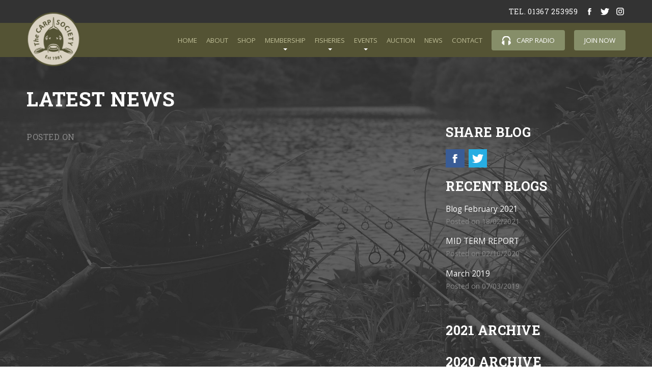

--- FILE ---
content_type: text/html
request_url: https://www.thecarpsociety.com/article/-148/
body_size: 4499
content:
<!doctype html>
<html>
<head>
    <meta charset="UTF-8">
    <title> | The Carp Society</title>
    <meta name="description"
          content=" - The latest blogs from The Carp Cociety"/>
    <META NAME="ROBOTS" CONTENT="noindex, follow">
    <meta name="viewport" content="initial-scale=1.0, maximum-scale=1.0, minimum-scale=1.0, shrink-to-fit=no" />

  <!-- Favicon styles -->
<link rel="apple-touch-icon" sizes="180x180" href="https://www.thecarpsociety.com/apple-touch-icon.png">
<link rel="icon" type="image/png" href="https://www.thecarpsociety.com/favicon-32x32.png" sizes="32x32">
<link rel="icon" type="image/png" href="https://www.thecarpsociety.com/favicon-16x16.png" sizes="16x16">
<link rel="manifest" href="https://www.thecarpsociety.com/manifest.json">
<link rel="mask-icon" href="https://www.thecarpsociety.com/safari-pinned-tab.svg" color="#545334">
<meta name="theme-color" content="#d9d2c2">


  <link type="text/plain" rel="author" href="https://www.thecarpsociety.com/humans.txt" />

  <link href="https://www.thecarpsociety.com/css/style.css" rel="stylesheet" type="text/css" media="all" />
  <link href="https://fonts.googleapis.com/css?family=Open+Sans:300,400,600|Roboto+Slab:400,700" rel="stylesheet">
  <!--[if lte IE 8]>
  <link rel="stylesheet" href="https://www.thecarpsociety.com/css/desktop.css" type="text/css" />
  <link rel="stylesheet" href="https://www.thecarpsociety.com/css/ie8.css" type="text/css" />
  <script src="https://html5shim.googlecode.com/svn/trunk/html5.js"></script>
  <![endif]-->
</head>
<body>
<div id="wrap">
    <div class="menu-cover"></div>

<header>
  <div class="pseudo_header">
    <div class="outer">
      <div class="right">
        <a href="tel:+441367253959" title="Call us on">tel. 01367 253959</a>

        <div class="social">
          <a href="https://www.facebook.com/Thecarpsociety" target="_blank" title="Facebook"><img src="https://www.thecarpsociety.com/img/social/facebook.svg" title="Facebook" /></a>
          <a href="https://twitter.com/TheCarpSociety" target="_blank" title="Twitter"><img src="https://www.thecarpsociety.com/img/social/twitter.svg" title="Twitter" /></a>
          <a href="https://www.instagram.com/TheCarpSociety/" target="_blank" title="Instagram"><img src="https://www.thecarpsociety.com/img/social/instagram.svg" title="Instagram" /></a>
        </div>
      </div>
    </div>
  </div>

  <a class="burger toggle-menu">
    <span class="b1"></span>
    <span class="b2"></span>
    <span class="b3"></span>
  </a>

  <div class="outer logo">
    <a href="https://www.thecarpsociety.com/" title="Back to homepage">
      <img src="https://www.thecarpsociety.com/img/logo.svg" alt="" />
    </a>
  </div>

  <nav>
    <ul>
      <style type="text/css">
  nav .dropdown .dropdown-arrow:after {
    content: '';
    border: 4px solid transparent;
    border-top: 4px solid #fff;
    position: absolute;
    bottom: .65em;
    left: 50%;
    margin: 0 0 0 -4px;
  }
</style>

<li><a href="https://www.thecarpsociety.com/" title="Home">Home</a></li>
<li><a href="https://www.thecarpsociety.com/about/" title="About">About</a></li>
<li><a href="https://www.thecarpsociety.com/shop/" title="Shop">Shop</a></li>

<li class="dropdown">
  <a class="dropdown-arrow" href="https://www.thecarpsociety.com/membership/" title="Membership">Membership</a>
  <ul>
    <li><a title="Memorandum & Articles" href="http://www.thecarpsociety.com/downloadFile.php?fileid=17">Memorandum & Articles</a></li>
    <li><a href="https://www.thecarpsociety.com/page-agm-notification--30/" title="AGM">AGM</a></li>
    <li><a href="https://www.thecarpsociety.com/life-members/" title="Life Members">Life Members</a></li>
  </ul>
</li>
<li class="dropdown"><span title="">Fisheries</span>
  <ul>
    <li>
                <a title="Ashmead" href="https://www.thecarpsociety.com/fisheries/ashmead-5/">
                  Ashmead
                </a>
              </li><li>
                <a title="Horseshoe Lake " href="https://www.thecarpsociety.com/fisheries/horseshoe-lake--1/">
                  Horseshoe Lake 
                </a>
              </li><li>
                <a title="Little Farriers" href="https://www.thecarpsociety.com/fisheries/little-farriers-2/">
                  Little Farriers
                </a>
              </li><li>
                <a title="Farriers Lake " href="https://www.thecarpsociety.com/fisheries/farriers-lake--4/">
                  Farriers Lake 
                </a>
              </li>  </ul>
</li>
<li class="dropdown"><a class="dropdown-arrow" href="https://www.thecarpsociety.com/events/"  title="Events">Events</a>
    <ul>
      <li><a href="https://www.thecarpsociety.com/events/" title="Carp Events">Events</a></li>
      <li><a href="/event/wallop-social--81/" title="Junior Carp School ">Junior Carp School </a></li>
      <li><a href="/event/wallop-social--82/" title="Festival Of Carp">Festival Of Carp</a></li>
    </ul>
</li>
<li><a href="https://www.thecarpsociety.com/auction/"  title="Auction">Auction</a></li><!--<li><a href="" title="">Merchandise</a></li>-->
<li><a href="https://www.thecarpsociety.com/news/" title="News">News</a></li>
<!--<li><a href="https://www.thecarpsociety.com/blog/" class="active" title="Blogs">Blogs</a></li>-->

<!-- <li><a href="https://www.thecarpsociety.com/pag/" title="PAG">PAG</a></li> -->
<li><a href="https://www.thecarpsociety.com/contact/" title="Contact">Contact</a></li>

<li>
  <a class="r-more" href="https://www.carpradio.com/">
    <img src="https://www.thecarpsociety.com/img/headphones.png" alt="Carp Radio" title="Carp Radio" style="width:18px;height:18px;margin-right: 0.5rem; vertical-align: middle" />
    Carp Radio
  </a>
</li>
<li> <!--class="join-bt" data-tite="" data-desc="">-->
  <a href="https://www.thecarpsociety.com/shop/carp-society-memberships-/" title="Join Now" class="r-more">Join Now</a>
</li>
    </ul>
    <div class="clear"></div>
  </nav>

  <div class="clear"></div>
</header>

<div class="ipadheader">
  <a href="https://www.thecarpsociety.com/" title="Back to homepage">
    <img src="https://www.thecarpsociety.com/img/logo.svg" alt="" />
  </a>
</div>


    <div class="bgwrapper grey" style="background-image: url(https://www.thecarpsociety.com/images_CMS/background/1/1486744463_1_Image_Image.jpg)">        <div class="outer">
            <div class="inner">
                <div class="  match">
                    <div class="inner-content mh">
                        <h1>Latest News</h1>
                        <div class="mainbar">

                                <div class="blogpost">
                            <h3>
                                <a href="https://www.thecarpsociety.com/article/-148/" title=""></a>
                                <span class="meta">Posted on </span>
                            </h3>

                            
                            <p></p>
                        </div>

                        </div>


                        <div class="sidebar">
                            <div class="share-blog">
                                <h3>Share Blog</h3>
                                <a href="https://www.facebook.com/sharer/sharer.php?u=https://www.thecarpsociety.com/article/-148/" target="_blank" title="Share this story on Facebook" ><img class="fb" src="https://www.thecarpsociety.com/img/social/facebook.png"> </a>
                                <a href="https://twitter.com/intent/tweet?text=&url=https://www.thecarpsociety.com/article/-148/" title="Tweet about this story on Twitter" target="_blank"><img class="tw" src="https://www.thecarpsociety.com/img/social/twitter.png"> </a>

                            </div>
                            <div class="blogarchive recentposts">
                                <h3>Recent Blogs</h3>
                                <ul>
                                                                                <li>
                                                <a title="Blog February 2021" href="https://www.thecarpsociety.com/article/blog-february-2021-21/">Blog February 2021</a>
                                                <span>Posted on 18/02/2021</span>
                                            </li>
                                                                                    <li>
                                                <a title="MID TERM REPORT" href="https://www.thecarpsociety.com/article/mid-term-report-20/">MID TERM REPORT</a>
                                                <span>Posted on 02/10/2020</span>
                                            </li>
                                                                                    <li>
                                                <a title="March 2019" href="https://www.thecarpsociety.com/article/march-2019-19/">March 2019</a>
                                                <span>Posted on 07/03/2019</span>
                                            </li>
                                                                        </ul>
                            </div>
                                                                <div class="blogarchive">
                                        <h3 class="showarchive" title="2021 Archive">2021 Archive</h3>
                                        <ul class="toggle" >
                                                                                                <li>
                                                        <a href="https://www.thecarpsociety.com/blogs/february-2021/" title="February (1 posts)" >February</a>
                                                        <span>1 posts</span>
                                                    </li>
                                                                                        </ul>
                                    </div>
                                                                    <div class="blogarchive">
                                        <h3 class="showarchive" title="2020 Archive">2020 Archive</h3>
                                        <ul class="toggle" >
                                                                                                <li>
                                                        <a href="https://www.thecarpsociety.com/blogs/october-2020/" title="October (1 posts)" >October</a>
                                                        <span>1 posts</span>
                                                    </li>
                                                                                        </ul>
                                    </div>
                                                                    <div class="blogarchive">
                                        <h3 class="showarchive" title="2019 Archive">2019 Archive</h3>
                                        <ul class="toggle" >
                                                                                                <li>
                                                        <a href="https://www.thecarpsociety.com/blogs/march-2019/" title="March (1 posts)" >March</a>
                                                        <span>1 posts</span>
                                                    </li>
                                                                                        </ul>
                                    </div>
                                                                    <div class="blogarchive">
                                        <h3 class="showarchive" title="2018 Archive">2018 Archive</h3>
                                        <ul class="toggle" >
                                                                                                <li>
                                                        <a href="https://www.thecarpsociety.com/blogs/november-2018/" title="November (1 posts)" >November</a>
                                                        <span>1 posts</span>
                                                    </li>
                                                                                                    <li>
                                                        <a href="https://www.thecarpsociety.com/blogs/june-2018/" title="June (1 posts)" >June</a>
                                                        <span>1 posts</span>
                                                    </li>
                                                                                                    <li>
                                                        <a href="https://www.thecarpsociety.com/blogs/may-2018/" title="May (1 posts)" >May</a>
                                                        <span>1 posts</span>
                                                    </li>
                                                                                                    <li>
                                                        <a href="https://www.thecarpsociety.com/blogs/april-2018/" title="April (1 posts)" >April</a>
                                                        <span>1 posts</span>
                                                    </li>
                                                                                                    <li>
                                                        <a href="https://www.thecarpsociety.com/blogs/march-2018/" title="March (1 posts)" >March</a>
                                                        <span>1 posts</span>
                                                    </li>
                                                                                        </ul>
                                    </div>
                                                                    <div class="blogarchive">
                                        <h3 class="showarchive" title="2017 Archive">2017 Archive</h3>
                                        <ul class="toggle" >
                                                                                                <li>
                                                        <a href="https://www.thecarpsociety.com/blogs/december-2017/" title="December (1 posts)" >December</a>
                                                        <span>1 posts</span>
                                                    </li>
                                                                                                    <li>
                                                        <a href="https://www.thecarpsociety.com/blogs/august-2017/" title="August (1 posts)" >August</a>
                                                        <span>1 posts</span>
                                                    </li>
                                                                                                    <li>
                                                        <a href="https://www.thecarpsociety.com/blogs/july-2017/" title="July (1 posts)" >July</a>
                                                        <span>1 posts</span>
                                                    </li>
                                                                                                    <li>
                                                        <a href="https://www.thecarpsociety.com/blogs/june-2017/" title="June (1 posts)" >June</a>
                                                        <span>1 posts</span>
                                                    </li>
                                                                                                    <li>
                                                        <a href="https://www.thecarpsociety.com/blogs/april-2017/" title="April (2 posts)" >April</a>
                                                        <span>2 posts</span>
                                                    </li>
                                                                                                    <li>
                                                        <a href="https://www.thecarpsociety.com/blogs/march-2017/" title="March (1 posts)" >March</a>
                                                        <span>1 posts</span>
                                                    </li>
                                                                                                    <li>
                                                        <a href="https://www.thecarpsociety.com/blogs/february-2017/" title="February (1 posts)" >February</a>
                                                        <span>1 posts</span>
                                                    </li>
                                                                                        </ul>
                                    </div>
                                
                            
                            <div class="socialfeed">
                                

<div class="tweets">
  <h3><a href="https://twitter.com/TheCarpSociety" target="_blank" title="Follow us on Twitter @TheCarpSociety">@TheCarpSociety</a></h3>
  <p id="twitterFeed"></p>

      <div class="interact">
    <a href="https://twitter.com/intent/retweet?tweet_id=" target="_blank" title="retweet"><img src="https://www.thecarpsociety.com/img/tweet/retweet.svg" /></a>
    <a href="https://twitter.com/intent/tweet?in_reply_to=" title="reply" target="_blank"><img src="https://www.thecarpsociety.com/img/tweet/reply.svg" /></a>
    <a href="https://twitter.com/intent/favorite?tweet_id=" title="favourite" target="_blank"><img src="https://www.thecarpsociety.com/img/tweet/favourite.svg" /></a>
  </div>
</div>
                            </div>
                        </div>
                    </div>
                    <div class="clear"></div>
                </div>
            </div>
        </div>
    </div>



    
<footer>
  <div class="outer">
    <div class="left content">
      <div class="terms">
        <a href="https://www.thecarpsociety.com/terms-conditions/" title="Terms and Conditions">Terms &amp; Privacy</a> | <a href="https://www.thecarpsociety.com/cookie-policy/" title="Cookie Policy">Cookie Policy</a>
      </div>

      Copyright &copy; The Carp Society, 2026. All rights reserved.
    </div>

    <div class="right content">
      Crafted by <a href="https://www.awdltd.co.uk" target="_blank" title="Advanced Web Designs Ltd.">AWD</a>
    </div>

    <div class="clear"></div>
  </div>
</footer>

<form action="https://www.paypal.com/cgi-bin/webscr" method="post" name="checkout_frm" id="checkout_frm" style="margin:0; height:0; overflow:hidden;">

    <input type="hidden" name="cmd" value="_cart"><input type="hidden" name="business" value="sales@thecarpsociety.com">
    <input type="hidden" name="custom" class="custom-val" value="">
    <input type="hidden" name="upload" value="1">
    <input type="hidden" name="return" value="https://www.thecarpsociety.com/order-success/">
    <input type="hidden" name="notify_url" value="https://www.thecarpsociety.com/updatePayment.php">
    <input type="hidden" name="rm" value="2">

            <input type="hidden" name="item_name_1" value="Joining Fee">
    <input type="hidden" value="25.00" name="amount_1">
    <!--<input type="hidden" value="1" name="quantity_1">-->
    <input type="hidden" name="currency_code" value="GBP">
    <input type="hidden" name="amount" value="25.00">

    <button class="goPaypal" >Go To Payment</button>
    <div style="clear:both"></div>
    <p></p>
</form>
</div>
<div class="pswp" tabindex="-1" role="dialog" aria-hidden="true">
  <div class="pswp__bg"></div>
  <div class="pswp__scroll-wrap">
    <div class="pswp__container">
      <div class="pswp__item"></div>
      <div class="pswp__item"></div>
      <div class="pswp__item"></div>
    </div>
    <div class="pswp__ui pswp__ui--hidden">
      <div class="pswp__top-bar">
        <div class="pswp__counter"></div>
        <button class="pswp__button pswp__button--close" title="Close (Esc)"></button>
        <button class="pswp__button pswp__button--share" title="Share"></button>
        <button class="pswp__button pswp__button--fs" title="Toggle fullscreen"></button>
        <button class="pswp__button pswp__button--zoom" title="Zoom in/out"></button>
        <div class="pswp__preloader">
          <div class="pswp__preloader__icn">
            <div class="pswp__preloader__cut">
            <div class="pswp__preloader__donut"></div>
            </div>
          </div>
        </div>
      </div>
      <div class="pswp__share-modal pswp__share-modal--hidden pswp__single-tap">
        <div class="pswp__share-tooltip"></div>
      </div>
      <button class="pswp__button pswp__button--arrow--left" title="Previous (arrow left)"></button>
      <button class="pswp__button pswp__button--arrow--right" title="Next (arrow right)"></button>
      <div class="pswp__caption">
        <div class="pswp__caption__center"></div>
      </div>
    </div>
  </div>
</div>

<script src="https://code.jquery.com/jquery-3.3.1.min.js" integrity="sha256-FgpCb/KJQlLNfOu91ta32o/NMZxltwRo8QtmkMRdAu8=" crossorigin="anonymous"></script>
<script src="https://www.thecarpsociety.com/js/core.min.js"></script>
<!--<script src="https://ajax.googleapis.com/ajax/libs/jquery/3.1.0/jquery.min.js"></script>
<script src="https://code.jquery.com/jquery-1.12.3.min.js" integrity="sha256-aaODHAgvwQW1bFOGXMeX+pC4PZIPsvn2h1sArYOhgXQ=" crossorigin="anonymous"></script>
<script src="https://www.thecarpsociety.com/js/core.min.js"></script>
<script src="https://code.jquery.com/jquery-1.12.4.js"></script>
<script src="https://code.jquery.com/ui/1.12.1/jquery-ui.js"></script>-->
<script src="https://www.thecarpsociety.com/js/owl.carousel.js"></script>

<script src="https://www.thecarpsociety.com/js/photoswipe.min.js" async></script><script>"use strict";function init_items(t){var s=[];t.find("a").each(function(){var t=$(this),i=t.attr("data-size").split("x"),e={src:t.attr("href"),w:i[0],h:i[1],title:t.attr("title")};s.push(e)});return s}var pswpElement=$(".pswp")[0];$(".photoswipe").on("click","a",function(t){t.preventDefault();var i=init_items($(this).closest(".photoswipe")),e={index:$(this).index(),bgOpacity:.6,showHideOpacity:!0};new PhotoSwipe(pswpElement,PhotoSwipeUI_Default,i,e).init()});</script><script>"use strict";var carousel_timer,homeCarousel=$(".home_carousel"),statWrap=$(".home_stat_carousel");switcher={current:0,is_mobile:!0,root:$(".carousel_switcher"),elem:$(".carousel_switcher").find("ul"),count:$(".carousel_switcher").find("ul").children().length,wrapperWidth:$(".carousel_switcher").width(),navWidth:0,slide:[],timer:function(){carousel_timer=setInterval(function(){switcher.current++,switcher.toggle()},8e3)},structure:function(){for(switcher.navWidth=0,switcher.wrapperWidth=switcher.wrapperWidth,i=0;i<switcher.count;i++)switcher.elem.children().eq(i).css("left",switcher.navWidth),switcher.slide[i]={_offset:switcher.navWidth,_width:switcher.elem.children().eq(i).outerWidth()},switcher.navWidth+=switcher.slide[i]._width;switcher.mobile()},toggle:function(){window.clearInterval(carousel_timer),switcher.current>=switcher.count&&(switcher.current=0),switcher.current<0&&(switcher.current=switcher.count-1),switcher.elem.children().removeClass("active"),switcher.elem.children().eq(switcher.current).addClass("active"),switcher.mobile(),switcher.timer(),homeCarousel.trigger("to.owl.carousel",[switcher.current,450])},mobile:function(){var e;switcher.is_mobile?(e=switcher.navWidth-switcher.wrapperWidth,e/=switcher.count-1,e*=switcher.current,e=parseInt(e),switcher.elem.css("left",-e),switcher.root.addClass("mobile")):(switcher.elem.css("left",0),switcher.root.removeClass("mobile"))}},$(window).on("load",function(){switcher.structure(),switcher.toggle(),switcher.root.css("visibility","visible")}),$(window).on("scroll resize",function(){switcher.structure()}),switcher.root.on("click","li",function(){switcher.current=$(this).index(),switcher.toggle()}),switcher.timer(),setInterval(function(){switcher.structure()},2e3);var sx,mx,tapped=!1,swipe=0;switcher.root.on("touchstart",function(e){tapped=!0,swipe=0,sx=e.originalEvent.changedTouches[0].pageX,setTimeout(function(){tapped=!1},1e3)}),$(window).on("touchmove",function(e){if(tapped){var t=(mx=e.originalEvent.changedTouches[0].pageX)-sx;80<t?swipe=-1:t<-80&&(swipe=1)}}),switcher.root.on("touchend",function(){if(tapped=!1,0!=swipe){var e=switcher.count-1;switcher.current+=swipe,switcher.current<0?switcher.current=e:switcher.current>e&&(switcher.current=0),switcher.toggle()}}),$(window).on("resize",function(){switcher.structure()}),homeCarousel.owlCarousel({items:1,dots:!1,nav:!1,loop:!1,mouseDrag:!1,onChanged:function(e){switcher.current=e.item.index-e.relatedTarget.clones().length/2,switcher.toggle()}}),$("div.carousel_extras").on("click","div.prev",function(){switcher.current--,switcher.toggle()}),$("div.carousel_extras").on("click","div.next",function(){switcher.current++,switcher.toggle()}),statWrap.owlCarousel({items:1,dots:!1,nav:!0,loop:!0,navText:["",""],onChanged:function(e){runDials()}});</script><!-- Google Analytics, etc. goes here -->
</body>
</html>


--- FILE ---
content_type: text/html
request_url: https://www.thecarpsociety.com/async/cart.php?session=ku65nuhh98j3mjaqrv3g26eh64;%20cartKey=CpSaX6O9GoJGzoxDQhTvkE2
body_size: -261
content:
{"total":"&pound;0.00","quantity":"0"}

--- FILE ---
content_type: text/css; charset=utf-8
request_url: https://www.thecarpsociety.com/css/style.css
body_size: 16529
content:
@charset "UTF-8";.outer{display:block;width:94%;max-width:84em;text-align:center;margin:0 auto}.outer{display:block;width:94%;max-width:84em;text-align:center;margin:0 auto}a,abbr,acronym,address,applet,article,aside,audio,b,big,blockquote,body,canvas,caption,center,cite,code,dd,del,details,dfn,div,dl,dt,em,embed,fieldset,figcaption,figure,footer,form,h1,h2,h3,h4,h5,h6,header,hgroup,html,i,iframe,img,ins,kbd,label,legend,li,mark,menu,nav,object,ol,output,p,pre,q,ruby,s,samp,section,small,span,strike,strong,sub,summary,sup,table,tbody,td,tfoot,th,thead,time,tr,tt,u,ul,var,video{margin:0;padding:0;border:0;font-size:100%;font:inherit;vertical-align:baseline;-webkit-text-size-adjust:none;-moz-text-size-adjust:none;-ms-text-size-adjust:none}body{font-family:Tahoma,Verdana,'Helvetica Neue',Helvetica,Arial,sans-serif}article,aside,details,figcaption,figure,footer,header,hgroup,menu,nav,section{display:block}body{line-height:1}ol,ul{list-style:none}blockquote,q{quotes:none}blockquote:after,blockquote:before,q:after,q:before{content:'';content:none}table{border-collapse:collapse;border-spacing:0}img+p,p+img,p+p,p+ul,ul+p{margin-top:1.5em}.clear{clear:both}a,a:hover{cursor:pointer;text-decoration:none}em,strong{font-style:normal;font-weight:400}::-webkit-input-placeholder{color:rgba(0,0,0,.4)}::-moz-placeholder{color:rgba(0,0,0,.4)}:-ms-input-placeholder{color:rgba(0,0,0,.4)}#wrapper{width:100%;overflow:hidden;position:relative}body{min-height:100vh}body.alerted{overflow:hidden}.alert{position:fixed;top:0;left:0;width:100%;height:auto;height:100%;overflow:auto;z-index:999999999999999999999999;background:#333;background:rgba(0,0,0,.6);box-sizing:border-box;padding:10vh 0;display:none}.alert.active .alertbox{-webkit-transform:translate(0,-40px);transform:translate(0,-40px)}.alert .rear{position:fixed;top:0;left:0;width:97%;width:calc(100% - 17px);height:100%;cursor:pointer}.alert .alertbox{position:relative;z-index:99;background:#fff;color:#333;text-align:center;margin:0 auto;width:94%;max-width:55em;transition:-webkit-transform .4s;transition:transform .4s;transition:transform .4s,-webkit-transform .4s}.alert .alertbox.narrow{max-width:45em}.alert .alertbox.wider{max-width:65em}.alert .alertbox .message{text-align:left;padding:2.5em 3em 3em}.alert .alertbox .cross{display:block;position:absolute;top:0;right:0;padding:.2em;width:1em;height:1em;line-height:1em;text-align:center;color:rgba(0,0,0,.3);font-size:2em;cursor:pointer;transition:color .2s;color:#868e69;background:#fff;border-radius:100%;top:-.6em;right:-.6em;padding:.15em;font-size:1.5em;box-shadow:0 0 10px rgba(0,0,0,.2)}.alert .alertbox .cross:hover{color:rgba(0,0,0,.8)}@media (max-width:800px){.alert{position:fixed;overflow:scroll;padding:0;font-size:1.15em}.alert .rear{display:none}.alert.active .alertbox{-webkit-transform:none;transform:none}.alert .alertbox{width:100%;max-width:none;transition:none;top:0!important;min-height:100vh}.alert .alertbox.narrow,.alert .alertbox.wider{max-width:none}.alert .alertbox .message{padding:2em}.alert .alertbox .close{position:fixed;font-size:2.3em}}.alert .alertbox .message.your-class-name-here{padding:0}.owl-carousel{display:none;width:100%;-webkit-tap-highlight-color:transparent;position:relative;z-index:1}.owl-carousel .owl-stage{position:relative;-ms-touch-action:pan-Y}.owl-carousel .owl-stage:after{content:".";display:block;clear:both;visibility:hidden;line-height:0;height:0}.owl-carousel .owl-stage-outer{position:relative;overflow:hidden;-webkit-transform:translate3d(0,0,0)}.owl-carousel .owl-item{position:relative;min-height:1px;float:left;-webkit-backface-visibility:hidden;-webkit-tap-highlight-color:transparent;-webkit-touch-callout:none}.owl-carousel .owl-item img{display:block;width:100%;-webkit-transform-style:preserve-3d}.owl-carousel .owl-dots.disabled,.owl-carousel .owl-nav.disabled{display:none}.owl-carousel .owl-dot,.owl-carousel .owl-nav .owl-next,.owl-carousel .owl-nav .owl-prev{cursor:pointer;cursor:hand;-webkit-user-select:none;-moz-user-select:none;-ms-user-select:none;user-select:none}.owl-carousel.owl-loaded{display:block}.owl-carousel.owl-loading{opacity:0;display:block}.owl-carousel.owl-hidden{opacity:0}.owl-carousel.owl-refresh .owl-item{display:none}.owl-carousel.owl-drag .owl-item{-webkit-user-select:none;-moz-user-select:none;-ms-user-select:none;user-select:none}.owl-carousel.owl-grab{cursor:move;cursor:-webkit-grab;cursor:grab}.owl-carousel.owl-rtl{direction:rtl}.owl-carousel.owl-rtl .owl-item{float:right}.no-js .owl-carousel{display:block}.owl-carousel .animated{-webkit-animation-duration:1s;animation-duration:1s;-webkit-animation-fill-mode:both;animation-fill-mode:both}.owl-carousel .owl-animated-in{z-index:0}.owl-carousel .owl-animated-out{z-index:1}.owl-carousel .fadeOut{-webkit-animation-name:fadeOut;animation-name:fadeOut}@-webkit-keyframes fadeOut{0%{opacity:1}100%{opacity:0}}@keyframes fadeOut{0%{opacity:1}100%{opacity:0}}.owl-height{transition:height .5s ease-in-out}.owl-carousel .owl-item .owl-lazy{opacity:0;transition:opacity .4s ease}.owl-carousel .owl-item img.owl-lazy{-webkit-transform-style:preserve-3d;transform-style:preserve-3d}.owl-carousel .owl-video-wrapper{position:relative;height:100%;background:#000}.owl-carousel .owl-video-play-icon{position:absolute;height:80px;width:80px;left:50%;top:50%;margin-left:-40px;margin-top:-40px;background:url(owl.video.play.png) no-repeat;cursor:pointer;z-index:1;-webkit-backface-visibility:hidden;transition:-webkit-transform .1s ease;transition:transform .1s ease;transition:transform .1s ease,-webkit-transform .1s ease}.owl-carousel .owl-video-play-icon:hover{-webkit-transform:scale(1.3,1.3);transform:scale(1.3,1.3)}.owl-carousel .owl-video-playing .owl-video-play-icon,.owl-carousel .owl-video-playing .owl-video-tn{display:none}.owl-carousel .owl-video-tn{opacity:0;height:100%;background-position:center center;background-repeat:no-repeat;background-size:contain;transition:opacity .4s ease}.owl-carousel .owl-video-frame{position:relative;z-index:1;height:100%;width:100%}.owl-next,.owl-prev{position:absolute;top:50%;width:4em;height:4em;margin:-2em 0 0;background:transparent no-repeat center;opacity:.4;transition:opacity .15s}.owl-next:hover,.owl-prev:hover{opacity:1}.owl-prev{left:0;background-image:url(../img/carousel/prev.svg)}.owl-next{right:0;background-image:url(../img/carousel/next.svg)}.carousel_switcher ul li{font-family:"Roboto Slab",sans-serif;font-weight:700;text-transform:uppercase}.home_carousel{background:#222}.home_carousel .item{padding:8em 2em 2em;padding-top:calc(2em + 26vh);background:#222 no-repeat center;background-size:cover;color:#fff}.home_carousel .item .content{min-height:18em}.home_carousel .item .content .inner{width:100%;max-width:45em;font-size:1.2em;line-height:1.8em;text-align:left}.home_carousel .item .content h3{font-size:3.5em;line-height:1.1em;margin:0 0 .3em;color:#fff;position:static}.carousel_extras{position:relative;background:#333;color:#fff}.carousel_extras .next,.carousel_extras .prev{display:none}.carousel_switcher{position:relative;height:4.4em;overflow:hidden;font-size:1.2em}.carousel_switcher ul{position:absolute;top:0;left:0;list-style:none;width:100%;transition:left .4s}.carousel_switcher ul li{display:block;position:absolute;top:0;left:0;white-space:nowrap;overflow:hidden;text-overflow:ellipsis;height:4.4em;line-height:1.8em;padding:1.3em 1.4em;cursor:pointer;box-sizing:border-box;min-width:33.33%;max-width:60%;text-align:center;color:#fff}.carousel_switcher ul li span{content:'';display:block;position:absolute;bottom:0;left:0;width:100%;height:4px;background:#666;visibility:hidden}.carousel_switcher ul li span:after{content:'';display:block;position:absolute;bottom:0;left:0;width:0;height:4px;background:#aaa;transition:width 0}.carousel_switcher ul li.active span{visibility:visible}.carousel_switcher ul li.active span:after{width:100%;transition:width 8s linear}.carousel_switcher ul li+li:before{content:'';display:block;position:absolute;top:50%;left:0;width:2px;height:1.2em;margin:-.6em 0 0;background:#444}@media (min-width:1100px){.carousel_extras{padding:0 5.3em;overflow:hidden}.carousel_extras .next,.carousel_extras .prev{display:block;width:4.4em;height:4.4em;position:absolute;top:0;font-size:1.2em;cursor:pointer;transition:background .15s;background:#333;box-shadow:0 0 2em #333}.carousel_extras .next img,.carousel_extras .prev img{padding:.8em;display:block;width:2.9em;height:2.9em}.carousel_extras .next:hover,.carousel_extras .prev:hover{background:#212121}.carousel_extras .next{right:0}.carousel_extras .prev{left:0}.carousel_extras .next:before,.carousel_extras .prev:before{content:"";display:block;position:absolute;top:50%;width:2px;height:1.2em;margin:-.6em 0 0;background:#444}.carousel_extras .prev:before{right:0}.carousel_extras .next:before{left:0}}@media (max-width:700px){.home_carousel .item{padding-top:calc(2em + 10vh);padding-bottom:calc(2em + 5vh)}.home_carousel .item .content h3{font-size:2.8em}}@media (min-width:1400px){.home_carousel .item{padding-top:calc(2em + 30vh);padding-bottom:calc(2em + 7vh)}}/*! PhotoSwipe main CSS by Dmitry Semenov | photoswipe.com | MIT license */.pswp{display:none;position:absolute;width:100%;height:100%;left:0;top:0;overflow:hidden;touch-action:none;z-index:1500;-webkit-text-size-adjust:100%;-webkit-backface-visibility:hidden;outline:0;z-index:99999}.pswp *{box-sizing:border-box}.pswp img{max-width:none}.pswp--animate_opacity{opacity:.001;will-change:opacity;transition:opacity 333ms cubic-bezier(.4,0,.22,1)}.pswp--open{display:block}.pswp--zoom-allowed .pswp__img{cursor:-webkit-zoom-in;cursor:-moz-zoom-in;cursor:zoom-in}.pswp--zoomed-in .pswp__img{cursor:-webkit-grab;cursor:-moz-grab;cursor:grab}.pswp--dragging .pswp__img{cursor:-webkit-grabbing;cursor:-moz-grabbing;cursor:grabbing}.pswp__bg{position:absolute;left:0;top:0;width:100%;height:100%;background:#000;opacity:0;-webkit-transform:translateZ(0);transform:translateZ(0);-webkit-backface-visibility:hidden;will-change:opacity}.pswp__scroll-wrap{position:absolute;left:0;top:0;width:100%;height:100%;overflow:hidden}.pswp__container,.pswp__zoom-wrap{touch-action:none;position:absolute;left:0;right:0;top:0;bottom:0}.pswp__container,.pswp__img{-webkit-user-select:none;-moz-user-select:none;-ms-user-select:none;user-select:none;-webkit-tap-highlight-color:transparent;-webkit-touch-callout:none}.pswp__zoom-wrap{position:absolute;width:100%;-webkit-transform-origin:left top;transform-origin:left top;transition:-webkit-transform 333ms cubic-bezier(.4,0,.22,1);transition:transform 333ms cubic-bezier(.4,0,.22,1);transition:transform 333ms cubic-bezier(.4,0,.22,1),-webkit-transform 333ms cubic-bezier(.4,0,.22,1)}.pswp__bg{will-change:opacity;transition:opacity 333ms cubic-bezier(.4,0,.22,1)}.pswp--animated-in .pswp__bg,.pswp--animated-in .pswp__zoom-wrap{transition:none}.pswp__container,.pswp__zoom-wrap{-webkit-backface-visibility:hidden}.pswp__item{position:absolute;left:0;right:0;top:0;bottom:0;overflow:hidden}.pswp__img{position:absolute;width:auto;height:auto;top:0;left:0}.pswp__img--placeholder{-webkit-backface-visibility:hidden}.pswp__img--placeholder--blank{background:#222}.pswp--ie .pswp__img{width:100%!important;height:auto!important;left:0;top:0}.pswp__error-msg{position:absolute;left:0;top:50%;width:100%;text-align:center;font-size:14px;line-height:16px;margin-top:-8px;color:#ccc}.pswp__error-msg a{color:#ccc;text-decoration:underline}.pswp{/*! PhotoSwipe Default UI CSS by Dmitry Semenov | photoswipe.com | MIT license */}.pswp .pswp__button{width:44px;height:44px;position:relative;background:0 0;cursor:pointer;overflow:visible;-webkit-appearance:none;display:block;border:0;padding:0;margin:0;float:right;opacity:.75;transition:opacity .2s;box-shadow:none;padding:0;border-radius:0}.pswp .pswp__button:focus,.pswp .pswp__button:hover{opacity:1}.pswp .pswp__button:active{outline:0;opacity:.9}.pswp .pswp__button::-moz-focus-inner{padding:0;border:0}.pswp .pswp__ui--over-close .pswp__button--close{opacity:1}.pswp .pswp__button,.pswp .pswp__button--arrow--left:before,.pswp .pswp__button--arrow--right:before{background:url(../img/photoswipe/default-skin.svg) 0 0 no-repeat}.pswp .pswp__button{background-size:264px 88px;width:44px;height:44px}.pswp .pswp__button--arrow--left:before,.pswp .pswp__button--arrow--right:before{background-size:528px 176px;width:88px;height:88px}@media (-webkit-min-device-pixel-ratio:1.1),(-webkit-min-device-pixel-ratio:1.09375),(min-resolution:105dpi),(min-resolution:1.1dppx){.pswp .pswp--svg .pswp__button,.pswp .pswp--svg .pswp__button--arrow--left:before,.pswp .pswp--svg .pswp__button--arrow--right:before{background-image:url(../img/photoswipe/default-skin.svg)}.pswp .pswp--svg .pswp__button--arrow--left,.pswp .pswp--svg .pswp__button--arrow--right{background:0 0}}.pswp .pswp__button--close{background-position:0 -44px}.pswp .pswp__button--share{background-position:-44px -44px}.pswp .pswp__button--fs{display:none}.pswp .pswp--supports-fs .pswp__button--fs{display:block}.pswp .pswp--fs .pswp__button--fs{background-position:-44px 0}.pswp .pswp__button--zoom{display:none;background-position:-88px 0}.pswp .pswp--zoom-allowed .pswp__button--zoom{display:block}.pswp .pswp--zoomed-in .pswp__button--zoom{background-position:-132px 0}.pswp .pswp--touch .pswp__button--arrow--left,.pswp .pswp--touch .pswp__button--arrow--right{visibility:hidden}.pswp .pswp__button--arrow--left,.pswp .pswp__button--arrow--right{background:0 0;top:50%;margin-top:-50px;width:70px;height:100px;position:absolute}.pswp .pswp__button--arrow--left{left:0}.pswp .pswp__button--arrow--right{right:0}.pswp .pswp__button--arrow--left:before,.pswp .pswp__button--arrow--right:before{content:'';top:23px;height:60px;width:64px;position:absolute}.pswp .pswp__button--arrow--left:before{left:6px;background-position:-278px -88px}.pswp .pswp__button--arrow--right:before{right:6px;background-position:-188px -88px}.pswp .pswp__counter,.pswp .pswp__share-modal{-webkit-user-select:none;-moz-user-select:none;-ms-user-select:none;user-select:none}.pswp .pswp__share-modal{display:block;background:rgba(0,0,0,.5);width:100%;height:100%;top:0;left:0;padding:10px;position:absolute;z-index:1600;opacity:0;transition:opacity .25s ease-out;-webkit-backface-visibility:hidden;will-change:opacity}.pswp .pswp__share-modal--hidden{display:none}.pswp .pswp__share-tooltip{z-index:1620;position:absolute;background:#fff;top:56px;border-radius:2px;display:block;width:auto;right:44px;box-shadow:0 2px 5px rgba(0,0,0,.25);-webkit-transform:translateY(6px);transform:translateY(6px);transition:-webkit-transform .25s;transition:transform .25s;transition:transform .25s,-webkit-transform .25s;-webkit-backface-visibility:hidden;will-change:transform}.pswp .pswp__share-tooltip a{display:block;padding:8px 12px;color:#000;text-decoration:none;font-size:14px;line-height:18px}.pswp .pswp__share-tooltip a:hover{text-decoration:none;color:#000}.pswp .pswp__share-tooltip a:first-child{border-radius:2px 2px 0 0}.pswp .pswp__share-tooltip a:last-child{border-radius:0 0 2px 2px}.pswp .pswp__share-modal--fade-in{opacity:1}.pswp .pswp__share-modal--fade-in .pswp__share-tooltip{-webkit-transform:translateY(0);transform:translateY(0)}.pswp .pswp--touch .pswp__share-tooltip a{padding:16px 12px}.pswp a.pswp__share--facebook:before{content:'';display:block;width:0;height:0;position:absolute;top:-12px;right:15px;border:6px solid transparent;border-bottom-color:#fff;-webkit-pointer-events:none;-moz-pointer-events:none;pointer-events:none}.pswp a.pswp__share--facebook:hover{background:#3e5c9a;color:#fff}.pswp a.pswp__share--facebook:hover:before{border-bottom-color:#3e5c9a}.pswp a.pswp__share--twitter:hover{background:#55acee;color:#fff}.pswp a.pswp__share--pinterest:hover{background:#ccc;color:#ce272d}.pswp a.pswp__share--download:hover{background:#ddd}.pswp .pswp__counter{position:absolute;left:0;top:0;height:50px;font-size:13px;line-height:50px;color:#fff;opacity:.85;padding:0 10px}.pswp .pswp__caption{position:absolute;left:0;bottom:0;width:100%;min-height:44px}.pswp .pswp__caption small{font-size:11px;color:#bbb}.pswp .pswp__caption__center{text-align:center;max-width:420px;margin:0 auto;font-size:13px;padding:10px;line-height:20px;color:#fff}.pswp .pswp__caption--empty{display:none}.pswp .pswp__caption--fake{visibility:hidden}.pswp .pswp__preloader{width:44px;height:44px;position:absolute;top:0;left:50%;margin-left:-22px;opacity:0;transition:opacity .25s ease-out;will-change:opacity;direction:ltr}.pswp .pswp__preloader__icn{width:20px;height:20px;margin:12px}.pswp .pswp__preloader--active{opacity:1}.pswp .pswp__preloader--active .pswp__preloader__icn{background:url(../img/photoswipe/preloader.gif) 0 0 no-repeat}.pswp .pswp--css_animation .pswp__preloader--active{opacity:1}.pswp .pswp--css_animation .pswp__preloader--active .pswp__preloader__icn{-webkit-animation:clockwise .5s linear infinite;animation:clockwise .5s linear infinite}.pswp .pswp--css_animation .pswp__preloader--active .pswp__preloader__donut{-webkit-animation:donut-rotate 1s cubic-bezier(.4,0,.22,1) infinite;animation:donut-rotate 1s cubic-bezier(.4,0,.22,1) infinite}.pswp .pswp--css_animation .pswp__preloader__icn{background:0 0;opacity:.75;width:14px;height:14px;position:absolute;left:15px;top:15px;margin:0}.pswp .pswp--css_animation .pswp__preloader__cut{position:relative;width:7px;height:14px;overflow:hidden}.pswp .pswp--css_animation .pswp__preloader__donut{box-sizing:border-box;width:14px;height:14px;border:2px solid #fff;border-radius:50%;border-left-color:transparent;border-bottom-color:transparent;position:absolute;top:0;left:0;background:0 0;margin:0}@media screen and (max-width:1024px){.pswp .pswp__preloader{position:relative;left:auto;top:auto;margin:0;float:right}}@-webkit-keyframes clockwise{0%{-webkit-transform:rotate(0);transform:rotate(0)}100%{-webkit-transform:rotate(360deg);transform:rotate(360deg)}}@keyframes clockwise{0%{-webkit-transform:rotate(0);transform:rotate(0)}100%{-webkit-transform:rotate(360deg);transform:rotate(360deg)}}@-webkit-keyframes donut-rotate{0%{-webkit-transform:rotate(0);transform:rotate(0)}50%{-webkit-transform:rotate(-140deg);transform:rotate(-140deg)}100%{-webkit-transform:rotate(0);transform:rotate(0)}}@keyframes donut-rotate{0%{-webkit-transform:rotate(0);transform:rotate(0)}50%{-webkit-transform:rotate(-140deg);transform:rotate(-140deg)}100%{-webkit-transform:rotate(0);transform:rotate(0)}}.pswp .pswp__ui{-webkit-font-smoothing:auto;visibility:visible;opacity:1;z-index:1550}.pswp .pswp__top-bar{position:absolute;left:0;top:0;height:50px;padding:3px;width:100%}.pswp .pswp--has_mouse .pswp__button--arrow--left,.pswp .pswp--has_mouse .pswp__button--arrow--right,.pswp .pswp__caption,.pswp .pswp__top-bar{-webkit-backface-visibility:hidden;will-change:opacity;transition:opacity 333ms cubic-bezier(.4,0,.22,1)}.pswp .pswp--has_mouse .pswp__button--arrow--left,.pswp .pswp--has_mouse .pswp__button--arrow--right{visibility:visible}.pswp .pswp__top-bar{background-color:rgba(0,0,0,.7)}.pswp .pswp__ui--fit .pswp__top-bar{background-color:rgba(0,0,0,.3)}.pswp .pswp__ui--idle .pswp__top-bar{opacity:0}.pswp .pswp__ui--idle .pswp__button--arrow--left,.pswp .pswp__ui--idle .pswp__button--arrow--right{opacity:0}.pswp .pswp__ui--hidden .pswp__button--arrow--left,.pswp .pswp__ui--hidden .pswp__button--arrow--right,.pswp .pswp__ui--hidden .pswp__caption,.pswp .pswp__ui--hidden .pswp__top-bar{opacity:.001}.pswp .pswp__ui--one-slide .pswp__button--arrow--left,.pswp .pswp__ui--one-slide .pswp__button--arrow--right,.pswp .pswp__ui--one-slide .pswp__counter{display:none}.pswp .pswp__element--disabled{display:none!important}.pswp .pswp--minimal--dark .pswp__top-bar{background:0 0}/*! nouislider - 11.1.0 - 2018-04-02 11:18:13 */.noUi-target,.noUi-target *{-webkit-touch-callout:none;-webkit-tap-highlight-color:transparent;-webkit-user-select:none;touch-action:none;-ms-user-select:none;-moz-user-select:none;user-select:none;box-sizing:border-box}.noUi-target{position:relative;direction:ltr}.noUi-base,.noUi-connects{width:100%;height:100%;position:relative;z-index:1}.noUi-connects{overflow:hidden;z-index:0}.noUi-connect,.noUi-origin{will-change:transform;position:absolute;z-index:1;top:0;left:0;height:100%;width:100%;-webkit-transform-origin:0 0;transform-origin:0 0}html:not([dir=rtl]) .noUi-horizontal .noUi-origin{left:auto;right:0}.noUi-vertical .noUi-origin{width:0}.noUi-horizontal .noUi-origin{height:0}.noUi-handle{position:absolute}.noUi-state-tap .noUi-connect,.noUi-state-tap .noUi-origin{transition:-webkit-transform .3s;transition:transform .3s;transition:transform .3s,-webkit-transform .3s}.noUi-state-drag *{cursor:inherit!important}.noUi-horizontal{height:18px}.noUi-horizontal .noUi-handle{width:34px;height:28px;left:-17px;top:-6px}.noUi-vertical{width:18px}.noUi-vertical .noUi-handle{width:28px;height:34px;left:-6px;top:-17px}html:not([dir=rtl]) .noUi-horizontal .noUi-handle{right:-17px;left:auto}.noUi-target{background:#fafafa;border-radius:4px;border:1px solid #d3d3d3;box-shadow:inset 0 1px 1px #f0f0f0,0 3px 6px -5px #bbb}.noUi-connects{border-radius:3px}.noUi-connect{background:#3fb8af}.noUi-draggable{cursor:ew-resize}.noUi-vertical .noUi-draggable{cursor:ns-resize}.noUi-handle{border:1px solid #d9d9d9;border-radius:3px;background:#fff;cursor:default;box-shadow:inset 0 0 1px #fff,inset 0 1px 7px #ebebeb,0 3px 6px -3px #bbb}.noUi-active{box-shadow:inset 0 0 1px #fff,inset 0 1px 7px #ddd,0 3px 6px -3px #bbb}.noUi-handle:after,.noUi-handle:before{content:"";display:block;position:absolute;height:14px;width:1px;background:#e8e7e6;left:14px;top:6px}.noUi-handle:after{left:17px}.noUi-vertical .noUi-handle:after,.noUi-vertical .noUi-handle:before{width:14px;height:1px;left:6px;top:14px}.noUi-vertical .noUi-handle:after{top:17px}[disabled] .noUi-connect{background:#b8b8b8}[disabled] .noUi-handle,[disabled].noUi-handle,[disabled].noUi-target{cursor:not-allowed}.noUi-pips,.noUi-pips *{box-sizing:border-box}.noUi-pips{position:absolute;color:#999}.noUi-value{position:absolute;white-space:nowrap;text-align:center}.noUi-value-sub{color:#ccc;font-size:10px}.noUi-marker{position:absolute;background:#ccc}.noUi-marker-sub{background:#aaa}.noUi-marker-large{background:#aaa}.noUi-pips-horizontal{padding:10px 0;height:80px;top:100%;left:0;width:100%}.noUi-value-horizontal{-webkit-transform:translate(-50%,50%);transform:translate(-50%,50%)}.noUi-rtl .noUi-value-horizontal{-webkit-transform:translate(50%,50%);transform:translate(50%,50%)}.noUi-marker-horizontal.noUi-marker{margin-left:-1px;width:2px;height:5px}.noUi-marker-horizontal.noUi-marker-sub{height:10px}.noUi-marker-horizontal.noUi-marker-large{height:15px}.noUi-pips-vertical{padding:0 10px;height:100%;top:0;left:100%}.noUi-value-vertical{-webkit-transform:translate(0,-50%);transform:translate(0,-50%,0);padding-left:25px}.noUi-rtl .noUi-value-vertical{-webkit-transform:translate(0,50%);transform:translate(0,50%)}.noUi-marker-vertical.noUi-marker{width:5px;height:2px;margin-top:-1px}.noUi-marker-vertical.noUi-marker-sub{width:10px}.noUi-marker-vertical.noUi-marker-large{width:15px}.noUi-tooltip{display:block;position:absolute;border:1px solid #d9d9d9;border-radius:3px;background:#fff;color:#000;padding:5px;text-align:center;white-space:nowrap}.noUi-horizontal .noUi-tooltip{-webkit-transform:translate(-50%,0);transform:translate(-50%,0);left:50%;bottom:120%}.noUi-vertical .noUi-tooltip{-webkit-transform:translate(0,-50%);transform:translate(0,-50%);top:50%;right:120%}.noUi-horizontal{height:8px}.noUi-horizontal .noUi-handle{width:28px;height:28px;left:-14px;top:-10px;bottom:auto;right:auto}.noUi-horizontal .noUi-handle:before{display:none}.noUi-vertical{width:8px}.noUi-vertical .noUi-handle{width:28px;height:28px;left:-10px;top:-14px;bottom:auto;right:auto}.noUi-vertical .noUi-handle:before{display:none}.noUi-target{background:#e4e6dd;border-radius:8px}.noUi-connect{background:#868e69;border-radius:8px;transition:background 450ms}.noUi-draggable{cursor:w-resize}.noUi-vertical .noUi-draggable{cursor:n-resize}.noUi-handle{border-radius:100%;background:#868e69;cursor:pointer;cursor:-webkit-grab;cursor:grab}.noUi-handle:hover:after{opacity:.7}.noUi-handle:active,.noUi-handle:focus{cursor:-webkit-grabbing;cursor:grabbing}.noUi-handle:active:after,.noUi-handle:focus:after{opacity:.7}.noUi-active{background:#787f5e}.noUi-handle:after{content:"";display:block;position:absolute;height:24px;width:24px;left:2px;top:2px;background:#cdd0c0;border-radius:100%;transition:opacity .2s}.noUi-horizontal .noUi-tooltip{bottom:auto;top:38px;padding:4px 8px}[disabled] .noUi-connect{background:#b8b8b8}[disabled] .noUi-handle,[disabled].noUi-handle,[disabled].noUi-target{cursor:not-allowed}#cboxOverlay,#cboxWrapper,#colorbox{position:absolute;top:0;left:0;z-index:9999;overflow:hidden;padding-top:30px}#cboxWrapper{max-width:none}#cboxOverlay{position:fixed;width:100%;height:100%}#cboxBottomLeft,#cboxMiddleLeft{clear:left}#cboxContent{position:relative}#cboxLoadedContent{overflow:auto;-webkit-overflow-scrolling:touch}#cboxTitle{display:block;position:absolute;bottom:0;right:0;width:100%;text-align:center;line-height:40px;color:#ccc;font-size:1.1em;text-transform:uppercase}#cboxLoadingGraphic,#cboxLoadingOverlay{position:absolute;top:0;left:0;width:100%;height:100%}#cboxClose,#cboxNext,#cboxPrevious,#cboxSlideshow{cursor:pointer;outline:0}#cboxClose:active,#cboxNext:active,#cboxPrevious:active,#cboxSlideshow:active{outline:0}.cboxPhoto{float:left;margin:auto;border:0;display:block;max-width:none;-ms-interpolation-mode:bicubic}.cboxIframe{width:100%;height:100%;display:block;border:0;padding:0;margin:0}#cboxOverlay{background:#333;opacity:.7}#colorbox{outline:0}#cboxContent{padding:0 0 40px;overflow:hidden;text-align:center}#cboxError{padding:4em 2.5em;background:#d1424a;color:#fff;text-transform:uppercase;font-size:2em;line-height:1.5em;text-align:center}#cboxLoadedContent{background:#fff}#cboxLoadingGraphic{background:transparent url(../img/loading.svg) no-repeat center center}#cboxLoadingOverlay{background:#333}#cboxCurrent{display:block;position:absolute;bottom:0;right:0;width:100%;text-align:center;line-height:40px;color:#ccc;font-size:.8em;text-transform:uppercase}#cboxClose,#cboxNext,#cboxPrevious{border:0;padding:0;margin:0;overflow:visible;width:50px;height:50px;position:fixed;color:#fff;background:transparent url(../img/arrows.png) no-repeat 0 0}#cboxSlideshow{display:none!important}#cboxClose{top:0;right:0;background-position:0 -100px}#cboxClose:hover{background-position:-50px -100px}#cboxNext,#cboxPrevious{top:50%;margin:-25px 0 0;text-index:-999px}#cboxPrevious{left:.5em;background-position:0 -50px}#cboxPrevious:hover{background-position:0 0}#cboxNext{right:.5em;background-position:-50px -50px}#cboxNext:hover{background-position:-50px 0}.cboxSlideshow_off #cboxPrevious,.cboxSlideshow_on #cboxPrevious{right:66px}.cboxSlideshow_on #cboxSlideshow{background-position:-75px -25px;right:44px}.cboxSlideshow_on #cboxSlideshow:hover{background-position:-100px -25px}.cboxSlideshow_off #cboxSlideshow{background-position:-100px 0;right:44px}.cboxSlideshow_off #cboxSlideshow:hover{background-position:-75px -25px}.page-switcher:not(.loaded) [data-slide]:before,h4{display:block;line-height:1.2em;color:#868e69;margin:2rem 0 .6rem}.page-switcher:not(.loaded) [data-slide]:first-child:before,h4:first-child{margin-top:0}.page-switcher:not(.loaded) [data-slide]:before{font-size:1.9rem}.page-switcher{margin:3.5rem 0 2rem;position:relative;overflow:hidden;background:url(../img/loading.svg) no-repeat 50% 1em;background-size:3em 0;text-align:left;font-size:16px;line-height:1.8em}.page-switcher h1,.page-switcher h2{color:#868e69;font-size:1.35em;color:#555}.page-switcher [data-slide]{transition:none;margin:0;padding:0}.page-switcher [data-slide]:not(:first-of-type){margin-top:5em}.page-switcher>.header{position:absolute;top:0;left:0;width:100%;height:3em;display:flex;align-items:stretch;justify-content:flex-start;border-bottom:2px solid #f2f2f2;-webkit-user-select:none;-moz-user-select:none;-ms-user-select:none;user-select:none;font-size:.9em}.page-switcher>.header select{display:none;outline:0;padding:0 2em 0 1em;background:transparent url(../img/dd.svg) no-repeat right;border:1px solid #ccc;color:#333;margin:0;height:3.2rem}.page-switcher>.header a{display:inline-block;height:2em;line-height:1.2em;display:flex;align-items:center;justify-content:flex-start;color:#333;white-space:nowrap;text-transform:uppercase;color:#d9d9d9;padding:.5em;font-weight:700}.page-switcher>.header a+a{margin-left:1em}.page-switcher>.header a.selected{color:#868e69}.page-switcher>.header .underline{display:block;position:absolute;bottom:-2px;left:0;width:0;height:2px;background:#868e69;transition:left .2s,width .2s}.page-switcher:not(.loaded) [data-slide]+[data-slide]{margin-top:1.2rem}.page-switcher:not(.loaded) [data-slide]:before{content:attr(data-slide)}.page-switcher.loaded{padding-top:5rem;transition:height .25s;-webkit-animation:show_page_slider .5s;animation:show_page_slider .5s;background:0 0}.page-switcher.loaded [data-slide]{background:#fff;margin:0;position:absolute;top:5rem;left:0;width:100%;pointer-events:none;opacity:0;-webkit-transform:translate(-100%,0);transform:translate(-100%,0);transition:opacity .15s,-webkit-transform .25s;transition:transform .25s,opacity .15s;transition:transform .25s,opacity .15s,-webkit-transform .25s;z-index:1}.page-switcher.loaded [data-slide].selected{position:static;pointer-events:auto;opacity:1;-webkit-transform:none;transform:none;z-index:2}.page-switcher.loaded [data-slide].selected~[data-slide]{-webkit-transform:translate(100%,0);transform:translate(100%,0)}.page-switcher.shrink-menu{margin-top:0}.page-switcher.shrink-menu>.header{border:none;height:3.2rem}.page-switcher.shrink-menu>.header a,.page-switcher.shrink-menu>.header span{display:none}.page-switcher.shrink-menu>.header select{display:block}@-webkit-keyframes show_page_slider{0%{opacity:0}100%{opacity:1}}@keyframes show_page_slider{0%{opacity:0}100%{opacity:1}}@media (min-width:1200px) and (min-height:650px){.fixed_on_scroll{position:relative;min-height:100vh}.fixed_on_scroll .fixer_element{top:0;left:0}.fixed_on_scroll .fixer_element.fixed{position:fixed;top:auto;bottom:0}.fixed_on_scroll .fixer_element.absolute{top:auto;bottom:0}.fixed_on_scroll.switch .fixer_element{left:auto;right:0}}.fixed_on_scroll .fixer_element,.fixed_on_scroll .non_fixer_element{width:50%;padding:3em;box-sizing:border-box}.fixed_on_scroll .fixer_element{float:left;padding-right:0;padding-bottom:1em}.fixed_on_scroll .non_fixer_element{float:right}.fixed_on_scroll.switch .fixer_element{float:right;padding-right:3em}.fixed_on_scroll.switch .non_fixer_element{float:left;padding-right:0}@media (min-width:1400px){.fixed_on_scroll .fixer_element,.fixed_on_scroll .non_fixer_element{padding:4em}.fixed_on_scroll .fixer_element{padding-right:0;padding-bottom:1em}.fixed_on_scroll.switch .fixer_element{padding-right:4em}.fixed_on_scroll.switch .non_fixer_element{padding-right:0}}@media (max-width:1199px){.fixer_element{min-height:0!important}}@media (max-width:699px){.fixed_on_scroll .fixer_element,.fixed_on_scroll .non_fixer_element,.fixed_on_scroll.switch .fixer_element,.fixed_on_scroll.switch .non_fixer_element{float:none;width:100%;position:static;top:0;bottom:auto;float:none;width:auto;padding:2em}}@media (max-width:450px){.fixed_on_scroll .fixer_element,.fixed_on_scroll .non_fixer_element,.fixed_on_scroll.switch .fixer_element,.fixed_on_scroll.switch .non_fixer_element{padding:1.4em}}[class*=" col-"],[class^=col-]{display:block;float:left;margin:0 0 34px 34px;box-sizing:border-box}@media (min-width:1281px){.col-5,.col-5:nth-of-type(n){width:calc(20% - 27.2px);margin:0 0 0 34px;clear:none}.col-5:nth-of-type(5n+1){clear:both;margin-left:0}.col-5:nth-of-type(n+6){margin-top:34px}}@media (max-width:1280px){.col-5{width:calc(25% - 25.5px)}.col-5:nth-of-type(n){clear:none;margin:0 0 0 34px}.col-5:nth-of-type(4n+1){margin-left:0;clear:both}.col-5:nth-of-type(n+5){margin-top:34px}}@media (max-width:1024px){.col-5{width:calc(33.33333% - 22.66667px)}.col-5:nth-of-type(n){clear:none;margin:0 0 0 34px}.col-5:nth-of-type(3n+1){margin-left:0;clear:both}.col-5:nth-of-type(n+4){margin-top:34px}}@media (max-width:820px){.col-5{width:calc(50% - 17px)}.col-5:nth-of-type(n){clear:none;margin:0 0 0 34px}.col-5:nth-of-type(2n+1){margin-left:0;clear:both}.col-5:nth-of-type(n+3){margin-top:34px}}@media (max-width:690px){.col-5{width:100%;margin-left:0}.col-5:nth-of-type(n){clear:none;margin:0 0 0 34px}.col-5:nth-of-type(1n+1){margin-left:0;clear:both}.col-5:nth-of-type(n+2){margin-top:34px}}@media (min-width:1281px){.col-4,.col-4:nth-of-type(n){width:calc(25% - 25.5px);margin:0 0 0 34px;clear:none}.col-4:nth-of-type(4n+1){clear:both;margin-left:0}.col-4:nth-of-type(n+5){margin-top:34px}}@media (max-width:1280px){.col-4{width:calc(33.33333% - 22.66667px)}.col-4:nth-of-type(n){clear:none;margin:0 0 0 34px}.col-4:nth-of-type(3n+1){margin-left:0;clear:both}.col-4:nth-of-type(n+4){margin-top:34px}}@media (max-width:1024px){.col-4{width:calc(50% - 17px)}.col-4:nth-of-type(n){clear:none;margin:0 0 0 34px}.col-4:nth-of-type(2n+1){margin-left:0;clear:both}.col-4:nth-of-type(n+3){margin-top:34px}}@media (max-width:820px){.col-4{width:100%;margin-left:0}.col-4:nth-of-type(n){clear:none;margin:0 0 0 34px}.col-4:nth-of-type(1n+1){margin-left:0;clear:both}.col-4:nth-of-type(n+2){margin-top:34px}}@media (min-width:1025px){.col-3,.col-3:nth-of-type(n){width:calc(33.33333% - 22.66667px);margin:0 0 0 34px;clear:none}.col-3:nth-of-type(3n+1){clear:both;margin-left:0}.col-3:nth-of-type(n+4){margin-top:34px}}@media (max-width:1024px){.col-3{width:calc(50% - 17px)}.col-3:nth-of-type(n){clear:none;margin:0 0 0 34px}.col-3:nth-of-type(2n+1){margin-left:0;clear:both}.col-3:nth-of-type(n+3){margin-top:34px}}@media (max-width:820px){.col-3{width:100%;margin-left:0}.col-3:nth-of-type(n){clear:none;margin:0 0 0 34px}.col-3:nth-of-type(1n+1){margin-left:0;clear:both}.col-3:nth-of-type(n+2){margin-top:34px}}@media (min-width:821px){.col-2,.col-2:nth-of-type(n){width:calc(50% - 17px);margin:0 0 0 34px;clear:none}.col-2:nth-of-type(2n+1){clear:both;margin-left:0}.col-2:nth-of-type(n+3){margin-top:34px}}@media (max-width:820px){.col-2{width:100%;margin-left:0}.col-2:nth-of-type(n){clear:none;margin:0 0 0 34px}.col-2:nth-of-type(1n+1){margin-left:0;clear:both}.col-2:nth-of-type(n+2){margin-top:34px}}@media screen and (max-width:479px){div[data-columns]::before{content:'1 .masonry.single'}}@media screen and (min-width:480px) and (max-width:700px){div[data-columns]::before{content:'2 .masonry.double'}}@media screen and (min-width:701px) and (max-width:999px){div[data-columns]::before{content:'3 .masonry.triple'}}@media screen and (min-width:1000px) and (max-width:1280px){div[data-columns]::before{content:'4 .masonry.quad'}}@media screen and (min-width:1281px){div[data-columns]::before{content:'5 .masonry.quint'}}.masonry .box{margin-bottom:2em}.masonry+.masonry{margin-left:2em}.masonry{float:left;width:100%}.masonry.double{width:46%;width:calc(50% - 1em)}.masonry.triple{width:30%;width:calc(33.3333% - 1.33333em)}.masonry.quad{width:23%;width:calc(25% - 1.5em)}.masonry.quint{width:18%;width:calc(20% - 1.6em)}body{background:#fff;color:#222;font-size:14px;line-height:1.9em;font-family:'Open Sans','Helvetica Neue',Helvetica,Arial,sans-serif}a.button,h1,h2,h3,h4,header .pseudo_header a{font-family:"Roboto Slab",sans-serif;text-transform:uppercase;letter-spacing:.05em}.button{border:0;background-color:#545334;color:#fff}.hide{display:none!important}a{color:#868e69}a.button{display:inline-block;background:#868e69;transition:background .15s;color:#fff;padding:.8em 2em;border-radius:.3em;text-transform:uppercase}a.button:hover{color:#fff;background:#73795a}a.button.purple{background:#ac30b6}a.button.purple:hover{color:#fff;background:#91299a}p+a.button{margin:1.5em 0 0}a:hover{color:#73795a}h1,h2,h3,h4{display:block;line-height:1.2em;position:relative;margin:0 0 .7em;font-weight:700;letter-spacing:.02em;color:#555}h1,h2{font-size:2.8em}h3{font-size:1.8em}h3 .meta{display:block;font-size:.6em;color:#d9d2c2;font-weight:400;line-height:1.2em;margin:.5em 0 0}h3 .meta.before{color:#fff;font-size:.7em;font-weight:700;margin:0 0 1.5em}h3.small{font-size:1.1em;display:block;color:#868e69;font-weight:700;line-height:1.2em;margin:0 0 .5em}h4{font-size:1.2em;margin:0 0 .7em}p+h2,p+h3{margin-top:2em}ul+h2,ul+h3{margin-top:1.2em}#wrap{padding-top:6em;padding-top:calc(4em + 45px)}header{background:#545334;position:relative;text-align:center;position:absolute;top:0;left:0;width:100%;z-index:999}header.fixed{position:fixed;top:-45px}header.fixed .logo a{top:.5em;width:3.6em;height:3.6em}header .pseudo_header{height:45px;width:100%;background:#333}header .pseudo_header .right{text-align:right;line-height:45px;height:45px}header .pseudo_header a{color:#fff;border-bottom:1px solid transparent;transition:all .2s}header .pseudo_header a:hover{border-bottom:1px solid #fff}header .pseudo_header .social{float:right;margin:0 0 0 .2em}header .pseudo_header .social a{display:block;float:left;height:45px;width:19px;line-height:45px;margin:0 0 0 .8em}header .pseudo_header .social a img{display:block;height:17px;width:17px;padding:14px 0}header .burger,header .mobile-content{display:none}header .logo{position:relative}header .logo a{display:block;width:7.6em;height:7.6em;position:absolute;left:0;top:-1.5em;transition:all .2s;z-index:9999999}header .logo a img{width:100%;height:100%}.menu-cover{display:none}nav{position:relative;z-index:999}nav ul{list-style:none}nav>ul{box-sizing:border-box;float:right}nav>ul li{display:inline-block}nav>ul li a,nav>ul li span{font-weight:400;color:#bebd96;cursor:pointer;text-transform:uppercase;font-size:.95em;display:inline-block;padding:1.5em 0;transition:color .15s}nav>ul li a.active,nav>ul li a:hover,nav>ul li span.active,nav>ul li span:hover{color:#fff}nav>ul li+li{margin-left:1em}nav .dropdown{position:relative}nav .dropdown span:after{content:'';border:4px solid transparent;border-top:4px solid #fff;position:absolute;bottom:.65em;left:50%;margin:0 0 0 -4px}nav .dropdown ul{display:none;position:absolute;top:3em;left:-2em;padding:.5em 0 0;min-width:250px;box-shadow:0 2px 0 rgba(0,0,0,.1)}nav .dropdown li,nav .dropdown li+li{background-color:#545334;margin:0;display:block;text-align:left;line-height:1.4em;padding:0}nav .dropdown li a,nav .dropdown li+li a{padding:.7em 2em}nav .dropdown li+li:first-child,nav .dropdown li:first-child{padding-top:1em}nav .dropdown li+li:last-child,nav .dropdown li:last-child{padding-bottom:1.4em}.ipadheader{background:#545334;width:100%;padding:1.3em 1em;text-align:center}.ipadheader a{display:block;text-align:center}.ipadheader a img{display:block;text-align:center;margin:0 auto;width:6em;height:6em}.outer.padded{padding:3.5em 0}.inner{text-align:left}.inner.padded{padding:3.5em 0}.inner ul{list-style:circle;margin-left:1.5em}.bgwrapper{background:no-repeat top center;background-size:100% auto;padding:5em 0}.bgwrapper.grey{background-color:#414141;color:#fff;background-attachment:fixed;background-size:cover}.bgwrapper.grey h1,.bgwrapper.grey h2,.bgwrapper.grey h3{color:#fff}.bgwrapper.grey h3 a{color:#fff;transition:all .2s}.bgwrapper.grey a.more-r{color:#d9d2c2;transition:all .2s;border-bottom:1px solid transparent}.bgwrapper.grey a.more-r:hover{border-bottom:1px solid #d9d2c2}.bgwrapper.grey a.more-r .inactive:hover{border-bottom:1px solid transparent!important}.bgwrapper.grey a.more-r.button{color:#fff}.bgwrapper.grey p a{font-weight:600}.mainbar{width:65%;width:calc(68% - 34px);float:left}.sidebar{width:30%;float:right}.bordered{border-bottom:2px solid #fff}.bordered .mainbar{border-right:2px solid #fff;padding-right:34px}.bordered .mainbar,.bordered .sidebar{box-sizing:border-box;padding-bottom:3em;margin:0}.home_stats{padding:3em 0 0}.home_stats .home_stat_carousel{box-sizing:border-box;padding:0 5em}.home_stats .home_stat_carousel .description{position:relative}.home_stats .home_stat_carousel .description .thumb{display:block;width:100%;margin:0 0 1.5em}.home_stats .home_stat_carousel .description .thumb img{display:block;width:100%}.home_stats .home_stat_carousel .stats{padding:3em 0 0}.home_stats .home_stat_carousel .stats .quad{float:left;width:25%;text-align:left}.home_stats .home_stat_carousel .stats .quad h3{font-size:3em;text-transform:none;margin:0}.masonry_gallery{padding:2em 0 1em;padding-bottom:calc(2em - 20px)}.masonry_gallery .quad{width:25%;width:calc(25% - 15px);float:left}.masonry_gallery .quad:nth-child(n+2){margin:0 0 0 20px}.masonry_gallery .quad img{display:block;width:100%;margin:0 0 20px}.bordered_triple_cols{padding:2em 0 0}.bordered_triple_cols .borders{padding-right:34px;border-right:2px solid #ccc}.bordered_triple_cols .borders .columnblock{width:31%;width:calc(33.33333% - 22.66667px);display:block;float:left;margin:0;box-sizing:border-box;padding-left:34px;border-left:2px solid #ccc}.bordered_triple_cols .borders .columnblock img{max-width:100%}.bordered_triple_cols .borders .columnblock+.columnblock{margin:0 0 0 34px}.bordered_triple_cols .borders .columnblock h3{margin:0 0 1em}.halfcol{margin:0 0 2em}.largerfont .button,.largerfont p{font-size:1.15em;line-height:1.7em}p+.columns{margin-top:1.5em}p img{width:100%}.mainbar p:first-of-type{font-weight:600}.mainbar p:only-of-type{font-weight:400!important}.mainbar .content ol,.mainbar .content ul{padding:1em 2em}.mainbar .content ol li,.mainbar .content ul li{padding:.2em 0}.readmore p.hide{display:none}.readmore a.toggle{display:block;margin-top:1.5em}.blogpost{padding:1em 0 3em}.blogpost h3{margin:0}.blogpost h3 a{color:#222;font-weight:600}.blogpost h3 a:hover{color:#73795a}.blogpost h3 .meta{display:block;color:#888;font-size:.63em;line-height:2em;position:relative;top:-14px}.blogpost p{text-align:justify}.blogpager{padding:5em 0 0}.blogpager .next{float:right}.blogpager .inactive{color:#d9d9d9;cursor:default}.blogarchive,.socialfeed{line-height:1.6em;padding:1em 0 0}.socialfeed{padding:2em 0 0}.blogarchive h3,.socialfeed h3{margin:0 0 .7em}.blogarchive h3.showarchive,.socialfeed h3.showarchive{cursor:pointer}.blogarchive h3.showarchive:hover,.socialfeed h3.showarchive:hover{color:#73795a}.blogarchive ul{list-style:none!important;font-size:1.1em;line-height:1.6em;padding:0 0 2em;margin:0!important}.blogarchive ul.toggle{display:none}.blogarchive ul li{display:block;margin:0 0 1em}.blogarchive ul a{color:#fff;transition:all .2s}.blogarchive ul a:hover{color:#868e69}.blogarchive ul span{display:block;color:#888;font-size:.9em}.blogarchive ul.recentposts ul li{margin:0 0 1.5em}.tweets .author{display:block;color:#999;font-size:.95em;margin:0 0 .4em}.tweets #twitterFeed{font-size:1.4em;line-height:1.6em;font-weight:400}.tweets .interact{margin:1.5em 0 0 -7px}.tweets .interact a{transition:opacity .15s;opacity:.6}.tweets .interact a:hover{opacity:1}.content_form{text-align:left}.content_form h2{margin:2rem 0 .6rem}.content_form input[type=submit]{margin:1em 0 0}button,input,select,textarea{outline:0;background:#eee;font-family:inherit}input,select,textarea{box-sizing:border-box;border:0;font-size:1em}select::-ms-expand{display:none}input[type=password],input[type=text],select{height:3.8em;padding:0 1.3em;width:100%;margin:0 0 2.5%}select{-webkit-appearance:none;-moz-appearance:none;background-image:url(../img/drop.svg);background-repeat:no-repeat;background-position:right center}select option{background:#fff}textarea{height:12em;padding:1.15em 1.3em;width:100%;resize:none}input[type=submit]{display:inline-block;height:3.8em;padding:0 1.7em;color:#fff;background:#868e69;border:0;font-weight:600;transition:background .2s}button,input[type=button],input[type=submit]{-webkit-appearance:none}input[type=submit].right{float:right}input[type=submit]:hover{background-color:#73795a}.formname{position:relative}.formname select{position:absolute;top:0;left:0;width:5.5em;padding-right:0;cursor:pointer;transition:background .15s}.formname select:hover{background-color:rgba(0,0,0,.08)}.formname input{padding-left:7em}p+.contactcheck{margin-top:2em}.contactcheck.error input[type=submit]{background:#ea3739!important}.contactcheck.sending input[type=submit]{background:#ccc!important}.contactcheck.sent input[type=submit]{background:#868e69!important}.formresponse{padding:1.05em 1.4em 1em;background:#444;color:#fff;margin:0 0 1em;position:relative;font-size:1.2em;background:#868e69;display:none}.formresponse span.close{font-size:1.6em;display:block;width:1em;height:1em;text-align:center;line-height:1em;cursor:pointer;position:absolute;top:0;right:0;padding:.1em}input.error{background:#ea3739!important;color:#fff}#gmaps{width:100%;height:50vw;min-height:18em;max-height:35em;background:#ccc;margin:0 0 1.5em}.contactaddress{background:#868e69;color:#fff;padding:2em 2.2em;font-size:1.15em;line-height:1.8em}.contactaddress a{color:#fff}.instagram{background:#f2f0ea;padding:2.5em 0}.instagram h3{font-size:1em;color:#282828}.instagram h3 a{color:#282828}.instagram .instafeed{display:flex;justify-content:space-between;padding:.5em 0 0}.instagram .instafeed a{width:11%;display:inline-block;overflow:hidden}.instagram .instafeed a img{display:block;width:100%;transition:all .6s}.instagram .instafeed a:hover img{-webkit-transform:scale(1.1);transform:scale(1.1)}@media (max-width:1000px){.instagram .instafeed a{width:13%}.instagram .instafeed a:nth-of-type(n+8){display:none}}@media (max-width:850px){.instagram .instafeed a{width:15%}.instagram .instafeed a:nth-of-type(n+7){display:none}}@media (max-width:750px){.instagram .instafeed a{width:18%}.instagram .instafeed a:nth-of-type(n+6){display:none}}@media (max-width:600px){.instagram .instafeed a{width:23%}.instagram .instafeed a:nth-of-type(n+5){display:none}}@media (max-width:500px){.instagram .instafeed a{width:31%}.instagram .instafeed a:nth-of-type(n+4){display:none}}footer{background:#d9d2c2;color:#282828}footer .content{padding:2em 0;font-size:.9em}footer .terms{padding:.1em 0;line-height:1em}footer .terms a{display:inline-block;margin:0 .5em;line-height:1.6em;color:#282828;border-bottom:2px solid transparent;transition:all .2s}footer .terms a:hover{border-bottom:2px solid #cab178}footer .terms a:first-child{margin:0 .5em 0 0}footer .left{text-align:left;float:left}footer .right{text-align:right;float:right}.column2{-webkit-columns:auto 2;columns:auto 2;text-align:justify;-webkit-column-gap:3em;-moz-columns-gap:3em;column-gap:3em}.inner-content{margin-bottom:3em;display:block}.section2{margin:2em 0 0}.who-wrapper .who-single .who-img{background:#545334}.who-wrapper .who-single .who-img img{width:100%;display:block;transition:all .2s}.who-wrapper .who-single .who-desc .name{font-size:1.3em;font-weight:600;display:block;margin:.5em 0 0;color:#fff;text-transform:capitalize}.who-wrapper .who-single .who-desc .title{font-size:.98em;color:#9a9a9a;display:block;position:relative;top:-6px}.who-wrapper .who-single:hover img{opacity:.5}.staff-popup .img-lft{float:left;width:32%;padding-right:3em;box-sizing:border-box}.staff-popup .img-lft img{width:100%;display:block}.staff-popup .desc-rght{float:right;width:68%;text-align:justify}.staff-popup .desc-rght h3{margin-bottom:0}.staff-popup .desc-rght .title{font-size:.98em;color:#9a9a9a;display:block;margin-bottom:.6em}.r-more{display:inline-block!important;background:#868e69;transition:background .15s;color:#fff;padding:.5em 1.5em;border-radius:.3em;text-transform:uppercase;color:#fff!important}.r-more:hover{background:#73795a}.lake-wrapper .box.quater{float:left;width:25%;box-sizing:border-box}.lake-wrapper .box.quater h1{display:none}.lake-wrapper .box.quater a{display:block}.lake-wrapper .box.quater a img{width:100%}.lake-wrapper .box.quater h2{font-size:2em;display:block;margin-top:.6em}.lake-wrapper .box.quater .table{width:100%}.lake-wrapper .box.quater .table h3{font-size:2.1em;margin:0}.lake-wrapper .box.quater .table .tr{clear:both;padding:.8em 0 0}.lake-wrapper .box.quater .table .td{display:block;width:50%;float:left;box-sizing:border-box;overflow:hidden;text-overflow:ellipsis}.lake-wrapper .box.three-quarter{float:right;width:72%;padding-left:3em;box-sizing:border-box}@media (min-width:760px) and (max-width:910px){.lake-wrapper .box.quater{float:none;width:100%;padding:0}.lake-wrapper .box.quater h1{display:block}.lake-wrapper .box.three-quarter{float:none;width:100%;padding-left:0}.three-quarter h1{display:none}.lake-wrapper .box.quater{margin-bottom:2em}}.slide_switcher{padding:6.5em 0 2em;position:relative}.slide_navigation{white-space:nowrap;border-bottom:1px solid #868e69;position:relative;margin:0 0;overflow:auto;-webkit-overflow-scrolling:touch}.slide_navigation a{display:inline-block;padding:.7em 0;font-size:1.15em;border-bottom:4px solid transparent;transition:border .15s;color:#222}.slide_navigation a:hover{border-bottom:3px solid #ccc}.slide_navigation a+a{margin-left:1em}.slide_navigation .underscore{display:block;position:absolute;bottom:0;left:0;width:100px;height:3px;background:#868e69;z-index:99;transition:left .3s,width .3s}.events-single .events-img{overflow:hidden;display:block}.events-single .events-img:hover img{-webkit-transform:scale(1.2);transform:scale(1.2)}.events-single .events-img img{width:100%;display:block;transition:all .6s}.events-single .events-desc{margin-top:1em}.events-single .events-desc h3{font-size:1.5em;display:block}.events-single .events-desc span{display:block;margin-bottom:.1em;font-size:1em!important;font-weight:700;color:#888!important;line-height:1.8em!important;font-family:"Roboto Slab",sans-serif}.events-single .events-desc span img{margin-right:.4em;position:relative;top:5px}.events-single .events-desc a{text-align:center;font-weight:600;display:block!important;margin-top:1.5em}.alert{-webkit-overflow-scrolling:touch}.alert .alertbox .remove-pad{padding:0}.lake-popup-wrapper .lake-banner{width:100%;display:block}.lake-popup-wrapper .lake-desc{padding:2.5em 3em 3em}.lake-popup-wrapper .lake-desc h3{margin-bottom:.1em}.lake-popup-wrapper .lake-desc p{text-align:justify}.lake-popup-wrapper span{display:inline-block;margin-bottom:1em;margin-right:1em;font-size:1em!important;font-weight:700;color:#888!important;line-height:1.8em!important;font-family:"Roboto Slab",sans-serif}.lake-popup-wrapper span img{margin-right:.4em;position:relative;top:5px}#eventCal{padding:2em 0;display:block;border-top:2px solid #868e69}#eventCal #boxRght{text-align:right}#eventCal #boxRght span{display:inline-block;margin-left:.9em;font-weight:600;position:relative;font-size:.95em}#eventCal #boxRght .circle{border-radius:50%;width:10px;height:10px;background:red;-moz-border-radius:70px;-webkit-border-radius:70px;margin-right:.5em}#eventCal #boxRght a{color:#555;font-weight:700;border-bottom:1px solid transparent;transition:all .2s}#eventCal #boxRght a:hover{border-bottom:1px solid #555}#calendarBox{display:block;margin:1em 0}.colBox{border-bottom:2px solid #fff;display:block}.calendarB1{background:#868e69;color:#fff;cursor:pointer;transition:all .2s}.calendarB1:hover{background:#73795a}.calendarB2{background:#fff}.calendarB2 .Lr{border-left:1px solid #dcdcdc}.calendarB1 .Lr a{color:#fff}.calendarB2 .Lr span{color:#fff;background:#0a0;padding:.5em 1.5em;border-radius:25px;margin-right:.5em;margin-bottom:.2em;box-sizing:border-box;display:inline-block;cursor:pointer;transition:all .2s}.calendarB2 .Lr span:hover{background:#73795a!important}.calendarB2 .Lr span a{color:#fff;transition:all .2s}.calendarB2 .Lr span a:hover{border-bottom:1px solid #fff}.calendarB1 .Lb,.calendarB2 .Lb{width:10%;float:left;text-align:right;padding:.5em .8em .5em .5em;color:#fff}.calendarB2 .Lb{padding:0;position:relative;top:1em;font-weight:600}.calendarB2 .Lb{color:#545334}.calendarB1 .Lr,.calendarB2 .Lr{width:87%;float:right;padding:.5em;box-sizing:border-box}.news-single{position:relative;overflow:hidden}.news-single.top img{width:100%;display:block}.news-single .news-single-desc h2{font-size:2.2em}.news-wrapper-top{margin-bottom:2em}.news-single-half{float:left;width:48%;position:relative;overflow:hidden}.news-single-half .news-single-img img{width:100%;display:block}.news-single-half .news-single-desc{position:absolute;bottom:-114px;padding:2em;background:rgba(0,0,0,.7);width:100%;overflow:hidden;box-sizing:border-box;transition:all .4s;cursor:pointer}.news-single-half .news-single-desc .bt{display:none!important}.news-single-half .news-single-desc:hover{bottom:0}.news-single-half .news-single-desc h2{font-size:2em;margin-bottom:0}.news-single-half .news-single-desc .title{position:relative;top:-4px;color:#888;font-weight:600}.news-single-half+.news-single-half{margin-left:4%}.news-box-small img{width:100%}.news-box-small .news-desc h3{margin:0}.news-box-small .news-desc .bt{display:block!important;text-align:center;margin:.5em 0 0}.extra-w{width:calc(65% - 34px)}.contactcheck .button{display:inline-block;background:#868e69;transition:background .15s;color:#fff;padding:.6em 2em;border-radius:.3em;text-transform:uppercase;font-size:1.15em;line-height:1.7em;margin:1em 0 0;float:right;cursor:pointer}.contactcheck .button:hover{background:#73795a}.hide{display:none}.page-popup-wrapper{text-align:justify;display:block}.page-popup-wrapper .banner{width:100%;display:block}.page-popup-wrapper h2{font-size:2.4em;margin-bottom:.3em}.page-popup-wrapper .page-popup-content{padding:2.5em 3em 3em}#lake-map{width:auto!important}.events-wrapper .extra-h{margin-bottom:1.5em}.arch-para{margin-bottom:2em}.bl-img img{width:100%;display:block}.share-blog img{width:1.6em;height:1.6em;padding:.5em;transition:all .2s}.share-blog .fb{background:#395c96}.share-blog a:hover{border-bottom:1px solid transparent!important}.share-blog img:hover{background:#868e69}.share-blog .tw{background:#27ade2;margin-left:.3em}.container .item{float:left;margin-bottom:10px}.container .item img{max-width:100%;max-height:100%;vertical-align:bottom}.container .first-item{clear:both}.container:after,.container:before{content:"";display:table}.container:after{clear:both}.last-row,.last-row~.item{margin-bottom:0}#home_gallery{margin:3em 0;text-align:left}#home_gallery a{display:block;float:left;overflow:hidden;box-sizing:border-box;border-bottom:4px solid #fff;border-right:4px solid #fff}#home_gallery a img{min-width:100%;min-height:100%}.full_width_copy{padding:0 0 4em;clear:both;width:100%}.img_left{float:left;margin-top:5px;padding:0 1em 1em 0;width:40%}.img_right{float:right;width:40%;margin-top:5px;padding:0 0 1em 1em}.img_full{float:none!important;margin-top:5px;margin-bottom:5px;width:100%;padding:0 1em 1em 0}.video_wrapper{margin:2em 0 0;display:block}.slide .tag{color:#555;transition:all .2s}.slide .tag:hover{color:#868e69!important}.slide ul{list-style-type:disc;padding-left:1em;margin-bottom:1em}.res{display:block;margin:2em auto;text-align:center;color:#555}.event-banner{width:100%}.grid img{width:100%;display:block}.grid-item{width:400px}.grid-item--width2{width:400px}.button-wrapper{margin:2em 0 0;display:block;text-align:left}.button-wrapper a{display:inline-block;background:#868e69;transition:background .15s;color:#fff;padding:.6em 2em;border-radius:.3em;text-transform:uppercase;font-size:1.15em;line-height:1.7em;margin:1em 0 0}.button-wrapper a:hover{background:#73795a}.button-wrapper a+a{margin-left:2em}.surveyFrm{display:block;margin:2em 0 0}.surveyFrm label{color:#555;text-transform:capitalize;font-size:1.04em;font-family:"Roboto Slab",sans-serif}.surveyFrm .questions{display:block;margin:1em 0 5px}#f-county option{background:#eee;padding:.2em 1.5em;border:none;box-sizing:border-box}#f-fenced{margin-right:1em;display:inline-block}.mar-rght{margin-right:1em;display:inline-block}.block{display:block;margin:1em 0 0}#f-type option{background:#eee;padding:.2em 1.5em;border:none;box-sizing:border-box}.fence-wrapper,.unfenced-wrapper{display:none}.submit-bt{display:block;background:#868e69;transition:background .15s;color:#fff;padding:.6em 2em;font-size:1.15em;margin:1em 0 0;float:right;text-transform:uppercase;cursor:pointer}label.error{color:#ea3739!important}select.error{background:#ea3739!important;color:#fff}.incident-form{display:block;margin:2em 0 0}.incident-form label{color:#555;text-transform:capitalize;font-size:1.04em;font-family:"Roboto Slab",sans-serif}.incident-form .questions{display:block;margin:1em 0 5px}#ui-datepicker-div{z-index:99999999999!important}select option{background:#eee;padding:.2em 1.5em;border:none;box-sizing:border-box}.select-sperator{margin-bottom:.8em;display:block}.select-sperator label{position:relative;top:-2px}.select-sperator input[type=radio]{margin-right:.8em}.hide-radio{display:none}.formresponse{display:none}.read-more{margin-top:1em;display:inline-block;background:#868e69;color:#fff;padding:.6em 2em;border-radius:.3em;transition:all .2s;text-transform:uppercase}.read-more:hover{background:#73795a;color:#fff}.home_carousel .item .content .inner{background:rgba(0,0,0,.5);padding:2em 2.5em;box-sizing:border-box}.events-wrapper{position:relative;margin-bottom:.5em}.previous-bt{position:absolute;right:0;top:0;background:#545334;transition:all .2s}.previous-bthover{background:#868e69}.bl-img{margin-bottom:2em;display:block}.inner-img img{width:100%}.blog-img{overflow:hidden;display:block;background:#868e69}.blog-img img{transition:all .5s}.blog-img:hover img{opacity:.5}.contactaddress a{border-bottom:1px solid transparent;transition:all .2s}.contactaddress a:hover{border-bottom:1px solid #fff}strong{font-weight:600}.inner-content ul{list-style:circle;margin-left:1em;font-family:inherit}.center-align{text-align:center}#abouttimeline{position:relative;padding:0 5% 4em}#abouttimeline div.tline{position:absolute;top:.5em;left:5%;width:2px;height:100%;background:#868e69}#abouttimeline .singlestep{padding:0 0 0 2.5em;margin:0 0 2em;position:relative}#abouttimeline .singlestep span.dot{content:'';display:block;width:6px;height:6px;border-radius:100%;background:#868e69;position:absolute;left:-2px;top:.45em}#abouttimeline .singlestep h3{color:#868e69;text-transform:uppercase;font-weight:400;margin:0 0 .4em;font-size:1.5em;line-height:1.1em}#abouttimeline .singlestep h3 span{display:block;font-size:.65em;color:#868e69;line-height:1.4em}.timelineH{text-align:center!important;display:block;margin:2em 0!important;text-align:center;text-transform:uppercase!important}#abouttimeline{display:block;margin:4em 0}.event-popup{width:18%;background:#fff;position:absolute;display:none;padding:1.5em;border-radius:3%;height:auto;box-shadow:0 0 10px rgba(0,0,0,.6);text-align:left}.event-popup span.title{font-family:"Roboto Slab",sans-serif;font-size:1.2em}.event-popup span.close{display:block;color:#333;font-size:2em;position:absolute;top:.1em;right:.1em;line-height:1em;height:1em;width:1em;text-align:center;cursor:pointer}.event-popup .event-loc{display:block;font-weight:600;color:#a7a7a7}.event-popup .event-loc img{position:relative;top:4px;margin-right:.5em}.event-popup .event-date{font-weight:600;color:#a7a7a7}.event-popup .event-date img{position:relative;top:4px;margin-right:.5em}.event-img{display:block;margin:.5em 0 1em}.event-img img{width:100%;display:block;transition:all .2s}.event-img img:hover{opacity:.5}.r-event{padding:.5em 2em;border-radius:.3em;text-transform:uppercase;color:#fff!important;background:#868e69;display:block;text-align:center;margin-top:.5em;transition:all .2s}.r-event:hover{background:#73795a}.non-dis{display:inline-block!important}.insta-link{border-bottom:1px solid transparent;transition:all .2s}.insta-link:hover{border-bottom:1px solid #282828}.read_more{display:inline-block!important;background:#868e69;transition:background .15s;padding:.5em 2em;border-radius:.3em;text-transform:uppercase;color:#fff!important;margin-top:2em}.read_more:hover{background:#73795a}.tc img{transition:all .2s;display:block}.tc img:hover{opacity:.5}.thumb-wrapper{overflow:hidden;background:#868e69}.b-category{margin:2em 0 1em;display:block}.b-category h3{margin:0 0 .4em}.b-category a{margin-right:.8em;display:inline-block;text-transform:uppercase;font-weight:600;color:#fff;transition:all .2s}.b-category a:hover{color:#868e69}.r-bt{display:block}.home_carousel{overflow:hidden}.cell{background-position:center center;background-repeat:no-repeat;background-size:cover;position:absolute;background-color:#222;overflow:hidden}.f-rght{float:right}input[type=button]{cursor:pointer}.goPaypal{visibility:hidden}.full-desc{display:none}.more-info{border-bottom:1px solid #fff}.newpadd{margin:2em 0 0;display:block}.title-h{font-size:1.7em;color:#868e69;margin-bottom:.1em!important}h3.small{color:#a3a3a3;font-size:1.15em!important}.button-default{display:inline-block;background:#868e69;transition:background .15s;color:#fff!important;padding:.8em 2em;border-radius:.3em;font-family:"Roboto Slab",sans-serif;text-transform:uppercase;letter-spacing:.05em;transition:all .2s}.button-default a{color:#fff;display:inline-block;background:#868e69;transition:background .15s;border-radius:.3em;font-family:"Roboto Slab",sans-serif;text-transform:uppercase;letter-spacing:.05em;transition:all .2s}.button-default:hover{color:#fff;background:#73795a!important}.button-default:hover a{color:#fff;background:#73795a!important}.lt-img{width:100%}.ul-ex ul{font-size:1.15em}.para{margin-bottom:1.5em}.event-pop-up .title{display:block;position:relative;margin:0 0 .7em;font-weight:700;letter-spacing:.02em;color:#555;font-family:"Roboto Slab",sans-serif;text-transform:uppercase;font-size:2em}.event-pop-up .event-img:hover img{opacity:10}.event-pop-up .event-date,.event-pop-up .event-loc{display:block}.event-pop-up .event-date img,.event-pop-up .event-loc img{position:relative;top:5px}.filters li label input[type=checkbox]{display:none}.scroll-fix-outer{position:absolute;top:0;left:0;width:100%}.scroll-fix-outer.fixed{position:fixed;top:4.7em;z-index:99;background:#fff}.scroll-fix-outer.fixed .scroll-fix-inner{width:94%;text-align:center;display:block;max-width:84em;margin:0 auto}.scroll-fix-outer.fixed .slide_navigation{text-align:left}@media (max-width:1059px){.scroll-fix-outer.fixed{top:50px}}.auction-intro{width:90%;max-width:40em;font-size:1.2em;margin:0 auto;text-align:center}[data-auction]{cursor:pointer}.auction-lots{padding:2em 0}.auction-lots .col-4{text-align:center}.auction-lots img{display:block;width:100%;margin:0 0 1rem}.auction-lots h3{font-size:1.4em;line-height:1.2em;margin:0 0 .6rem}.auction-lots p{font-size:.95em;line-height:1.4em}.auction-lots .current-price{display:block;font-weight:700;color:red;margin:.5em 0 0}.auction-lots .button{display:table;text-align:center;margin:1rem auto 0}.popup-current-bid{display:block;font-size:.45em;line-height:1.4em;margin:.2em 0 0}.popup-bid-form-title{margin-top:3rem}.no-popup-padding{padding:0!important}.no-popup-padding img.hero{display:block;width:100%}#AuctionBid table td{vertical-align:middle;padding:.3em 0}#AuctionBid table td input,#AuctionBid table td textarea{margin:0}#AuctionBid table td input[type=text]{height:3em}#AuctionBid table td textarea{width:100%;height:10em;resize:vertical}#AuctionBid table td hr{border:0;border-top:2px solid #ccc;margin:1em 0 1.5em}.bold-td td{font-weight:700}.bold-td td+td{color:red}.main-bidding-form td:first-child{max-width:5em;white-space:nowrap;color:#fff;padding-right:1em}.accept-terms{font-size:.9em;line-height:1.4em;display:flex;align-items:center;justify-content:flex-start;flex-wrap:wrap;color:#000;cursor:pointer}.accept-terms input[type=checkbox]{display:inline-block;-webkit-appearance:checkbox;-moz-appearance:checkbox;appearance:checkbox;width:auto;height:auto;padding:0;margin:.5rem .5rem .5rem 0;transition:inherit}.accept-terms a{color:inherit}.carp-overview-section{display:flex;align-items:flex-end;justify-content:space-between;margin:-2em 0 0;padding:0 0 1em;border-bottom:1px solid #ddd}.carp-overview-section ul{display:flex;align-items:center;justify-content:flex-start;list-style:none;padding:0;margin:0;white-space:nowrap;overflow:hidden;text-overflow:ellipsis;max-width:calc(100% - 10em)}.carp-overview-section ul li{display:inline}.carp-overview-section ul li+li{margin-left:.5em}.carp-overview-section ul li+li:before{content:'›';margin-right:.5em;color:#999}.carp-overview-section ul li a{display:inline-block;font-size:.85em;line-height:1.2em;white-space:nowrap;text-transform:uppercase;color:#222;font-weight:700}.carp-overview-section ul li a:hover{text-decoration:underline}.carp-overview-section .cart-icon{color:#222;background:transparent url(../img/cart.svg) no-repeat right;background-size:2em auto;padding-right:2.8em}.carp-overview-section .cart-icon:hover{color:#868e69}.carp-overview-section .cart-icon span{display:block;font-size:.95em;line-height:1.2em;text-align:right;transition:color .15s}.carp-overview-section .cart-icon .quantity{font-weight:700;font-size:1.2em;margin:0 0 .15rem}.carp-overview-section .cart-icon .price{color:#999}.product-search-wrapper{padding:2em 0}.product-search-wrapper .sidebar{width:20em;float:left}.product-search-wrapper .sidebar>.button{display:none;margin:0 0 2em;text-align:center}.product-search-wrapper .mainbar{width:100%;float:right}.product-search-wrapper .filters{display:block}.product-search-wrapper .filters h3{font-size:1.4em}.product-search-wrapper ul{list-style:none;margin:.5rem 0;padding:0;border-top:1px solid #eee}.product-search-wrapper ul li{display:block;border-bottom:1px solid #eee;margin:0;padding:0}.product-search-wrapper ul a{display:block;align-items:center;justify-content:flex-start;padding:.5em .8em}.product-search-wrapper ul a:before{content:"";display:inline-block;width:10px;height:10px;padding:0;margin:0 .8rem 0 0;background:#e9e9e9;border-radius:1em;border:3px solid #e9e9e9}.product-search-wrapper ul a.active{background:#f9f9f9}.product-search-wrapper ul a.active:before{background:#868e69;border-color:#ccc}.product-search-wrapper h2{margin:0 0 .8rem}.product-search-wrapper .product-grid{margin:2em 0 0}.product-search-wrapper .product img{display:block;width:100%;margin:0 0 .8rem}.product-search-wrapper .product h3{font-size:1.4em;line-height:1.4em;margin:0}.product-search-wrapper .product h4{text-align:center;margin:0}.product-search-wrapper .product .price{display:block;font-size:1.1em;line-height:1.4em;color:#868e69;font-weight:600}#price-slider{margin:1.5em 1em}.single_product{text-align:left}.single_product h1{font-size:2.4em;line-height:1.1em;margin:0 0 .5em}.single_product h1 span{display:block;line-height:1.1em}.single_product h1 .name{color:#333;margin:0 0 .4em}.single_product h1 .old_price{text-decoration:line-through;font-size:.55em}.single_product h1 .price{color:#868e69;font-size:1.3em}.single_product .finance{display:block;padding:.7em 0;color:#333;border-top:1px solid #ddd}.buy_options .options.hidden{display:none}.buy_options .lbl{display:block;font-weight:700;font-size:.9em;color:#333;margin:2.5em 0 .5em;margin-top:1em}.buy_options input:not([type=submit]),.buy_options select{background-color:#fff;border:1px solid #ddd;max-width:18em;border-radius:.3em;margin:0;margin-right:15px}.buy_options input[type=submit]{border-radius:.3em}.additional-product-information{margin-top:2.5em}.product_carousel .main img{display:block;width:100%}.product_carousel .thumbs img{display:block;float:left;cursor:pointer;margin:1em 1em 0 0;width:20%;width:calc(20% - .8em)}.product_carousel .thumbs img:nth-child(5n){margin-right:0}.product{text-align:left}.product h3{font-size:1.4em;line-height:1.4em;margin:0}.product h3 span{display:block;font-size:.8em;color:#868e69}.product img{max-width:100%}.product-gallery{float:left;width:100%;margin-bottom:2em}.product-gallery img{display:block;width:100%}.product-gallery .product-gallery-images a{display:none}.product-gallery .product-gallery-images a:first-of-type{display:block}.product-gallery .product-gallery-thumbs{padding:10px 20px 0;box-sizing:border-box;overflow:visible}.product-gallery .product-gallery-thumbs.hide-arrow-spacing{padding:10px 0 0}.product-gallery .product-gallery-thumbs img{cursor:pointer;box-sizing:border-box;border:4px solid #c1c5b1;padding:1px;transition:border-color .15s}.product-gallery .product-gallery-thumbs img.current,.product-gallery .product-gallery-thumbs img:hover{border-color:#5c6248}.product-gallery .product-gallery-thumbs .owl-next,.product-gallery .product-gallery-thumbs .owl-prev{background:0 0;padding:5px 0;width:20px;height:20px;top:calc(50% - 15px)}.product-gallery .product-gallery-thumbs .owl-next svg,.product-gallery .product-gallery-thumbs .owl-prev svg{display:block;width:20px;height:20px;stroke:#a6a6a6;stroke-width:2px}.product-gallery .product-gallery-thumbs .owl-next.disabled,.product-gallery .product-gallery-thumbs .owl-prev.disabled{pointer-events:none}.product-gallery .product-gallery-thumbs .owl-next.disabled svg,.product-gallery .product-gallery-thumbs .owl-prev.disabled svg{stroke:#e6e6e6}.product-gallery .product-gallery-thumbs .owl-next:hover svg,.product-gallery .product-gallery-thumbs .owl-prev:hover svg{stroke:#fff;stroke-width:3px}.product-gallery .product-gallery-thumbs .owl-prev{left:-5px}.product-gallery .product-gallery-thumbs .owl-next{right:-5px}.content_form input[type=submit].cart-login-button{margin:1em 0 0}.view-cart .your-basket{background:#fff;padding:3em;border:3px dashed #787f5e}.view-cart .your-basket .right{float:right}.cart-table{list-style:none;padding:0;margin:1.5em 0 0;border-top:1px solid #787f5e}.cart-table ul{list-style:none;padding:0;margin:0 0 1.2rem;text-align:left;max-height:calc(100vh - 15em);overflow:auto}.cart-table ul:empty{border-top:#222;border-bottom:#222}.cart-table ul:empty:before{display:block;content:"You have no items in your cart";color:#ccc;font-size:1em;padding:.8em 0}.cart-table ul li{display:flex;align-items:center;justify-content:space-between;border-top:#222;padding:.6em 0;font-size:1rem}.cart-table ul li.total{display:block;text-align:right;font-size:1.2rem;border-bottom:#222}.cart-table ul li.submitting{background:url(../img/loading.svg) no-repeat center;background-size:2em auto}.cart-table ul li.submitting>div{pointer-events:none;visibility:hidden}.cart-table .details{flex-grow:1;margin-right:1rem}.cart-table .details span{line-height:1.3em;display:block}.cart-table .meta{margin-top:.2rem;font-size:.78em;color:#a6a6a6}.cart-table .price{margin-right:.8rem}.cart-table .quantity{overflow:hidden;display:flex;align-items:center;justify-content:space-between;background:#fff;min-width:60px}.cart-table .quantity[disabled] button:not(.remove){color:#ccc;background:#f7f7f7;border-color:#e0e0e0;pointer-events:none}.cart-table .quantity button{display:inline-block;font-size:16px;width:20px;height:20px;line-height:18px;padding:0;margin:0;background:0 0;color:#333;font-weight:700;box-sizing:border-box;border:#222;text-align:center;cursor:pointer}.cart-table .quantity button:first-of-type{border-top-left-radius:.3rem;border-bottom-left-radius:.3rem}.cart-table .quantity button:last-of-type{border-top-right-radius:.3rem;border-bottom-right-radius:.3rem}.cart-table .quantity button.remove{background:#ea3739;color:#fff;border-color:#d71719}.cart-table .quantity button+button{border-left:0}.cart-table li{border-bottom:1px solid #787f5e;padding:.8em 0;padding-right:9em;padding-left:4.5em;position:relative;line-height:2em;white-space:nowrap;overflow:hidden;text-overflow:ellipsis;box-sizing:border-box;width:100%;font-weight:400}.cart-table li .ref{color:#333;font-size:.95em;width:4em;white-space:nowrap;overflow:hidden;text-overflow:ellipsis;position:absolute;top:.8em;left:0}.cart-table li .description{width:15em;overflow:hidden;text-overflow:ellipsis;font-weight:600;display:inline-block;color:#868e69;font-size:.95em;white-space:nowrap}.cart-table li .remove{width:1.5em;height:1.5em;text-align:center;overflow:hidden;text-overflow:ellipsis;font-weight:600;display:inline-block;color:#900;line-height:1.45em;font-size:.95em;margin-left:.5em;white-space:nowrap;border:1px solid #cad9e1;border-radius:.4em;cursor:pointer;transition:background .3s}.cart-table li .remove:hover{background:#787f5e}.cart-table li.discount .price em{color:#868e69;line-style:strike-tho}.cart-table li.total{height:auto;padding:.8em 0}.cart-table li.total .ref{width:auto;position:static;float:left}.cart-table li.total.borderless{border-bottom:0;padding-bottom:0}.cart-table li.total.borderless+.total{padding-top:0}.cart-table li.total .runningprice{float:right;color:#868e69}.cart-table li.total.full{padding:1.2em 0}.cart-table li.total.full .runningprice{font-size:1.5em}.cart-table.no-ref li{padding-left:0}select+.half{border-top-right-radius:0!important;border-bottom-right-radius:0!important}.half{max-width:49%;float:left}.half+.half{border-top-left-radius:0;border-bottom-left-radius:0;padding-left:2em}.liveDiscount{color:#bb2124!important}.delivery-notice{display:none;margin:1em 0 0;padding:1.2em 1.5em;border:1px dashed #900;background:#838b67;border-radius:.3em;font-size:.9em;line-height:1.7em}.delivery-notice p{line-height:1.7em}.delivery-notice ul{margin:.5em 0 0;list-style:disc;padding:0 0 0 2em}.delivery-notice ul li{line-height:1.7em}.secured-by{margin:3.5em 0 0;clear:both;position:relative;border:1px solid #ccc;border-radius:.3em;padding:.8em .7em .7em;height:2.5em}.secured-by:before{content:"Secured by";display:inline-block;padding:0 .45em;text-transform:uppercase;font-size:.7em;line-height:1.2em;color:#414533;font-weight:600;background:#fff;position:absolute;top:-.6em;left:.6em}.secured-by img{display:block;float:left;height:2.6em;margin-right:.7em}#switch_wrap_bg{background-color:#1f74ac!important}#switch_wrap_bg2{background-color:#1f74ac!important}#addressSelect{margin-top:1em}#switch_wrapper{width:390px;height:48px;position:relative;background-color:#dfe8ec;border-radius:.3em!important;overflow:hidden;float:left;margin-bottom:1em;box-shadow:inset 0 0 0 1px rgba(0,0,0,.06)}#switch_wrapper div,#switch_wrapper span{width:50%;height:48px;line-height:48px;position:absolute;top:0;left:0;cursor:pointer;border-radius:.3em}#switch_wrapper div strong{font-weight:600!important;color:#333;display:block;text-transform:uppercase;font-size:.85em;padding-left:38px}#switch_wrapper .current{background:url(../img/search/tick.png) no-repeat left center!important}#switch_wrapper .current strong{color:#fff!important}#switch_wrapper2{width:390px;height:48px;position:relative;background-color:#dfe8ec;border-radius:.3em!important;overflow:hidden;float:left;margin-bottom:1em;box-shadow:inset 0 0 0 1px rgba(0,0,0,.06)}#switch_wrapper2 div,#switch_wrapper2 span{width:50%;height:48px;line-height:48px;position:absolute;top:0;left:0;cursor:pointer;border-radius:.3em}#switch_wrapper2 div strong{font-weight:600!important;color:#333;display:block;text-transform:uppercase;font-size:.85em;padding-left:38px}#switch_wrapper2 .current{background:url(../img/search/tick.png) no-repeat left center!important}#switch_wrapper2 .current strong{color:#fff!important}#switch_wrap_1{left:0!important;background:url(../img/search/notick.png) no-repeat left center}#switch_wrap_2{left:50%!important;background:url(../img/search/notick.png) no-repeat left center}#switch_wrap_1b{left:0!important;background:url(../img/search/notick.png) no-repeat left center}#switch_wrap_2b{left:50%!important;background:url(../img/search/notick.png) no-repeat left center}#checkoutSection .blended{width:70%!important;box-sizing:border-box!important;border-top-right-radius:0;border-bottom-right-radius:0;float:left}#checkoutSection .blended+.blended{width:30%!important;box-sizing:border-box!important;float:right;margin:0;height:4.15em;border-radius:0 .5em .5em 0;margin:0!important}#checkoutSection .applied,#checkoutSection .apply{transition:text-align .3s}#checkoutSection .applied{background-position:left center!important;background-image:url(../img/search/tick.png);background-repeat:no-repeat}.autoShowOverflow{overflow-y:auto;overflow-x:hidden;max-height:450px;padding-right:6px}@media (max-width:1199px){.cart-table li{padding-left:0}.cart-table li .ref{display:none}.cart-table li.total .ref{display:inline}}@media (max-width:699px){.view-cart .your-basket{padding:2em}}@media (max-width:450px){.cart-table li .description{max-width:8em}#switch_wrapper{width:100%}#switch_wrapper2{width:100%}.formname input,.formname select{width:100%!important;float:none!important;max-width:100%!important;position:relative;margin-top:.5em;padding-left:1em!important;margin-left:0!important;border-radius:.3em!important;border-top-left-radius:.3em!important;border-bottom-left-radius:.3em!important}}@media (max-width:1200px){body,html{overflow-x:hidden}.menu-cover{position:fixed;top:0;left:0;width:100%;height:100%;background:rgba(15,15,15,.05);z-index:99999;cursor:pointer}nav{background:#868e69;display:block;position:absolute;top:0;left:-220px;width:220px;height:500px;height:100vh;box-sizing:border-box;padding:1.5em 2.2em;overflow:auto;z-index:9999999}nav ul{text-align:left}nav ul li a,nav ul li a.active,nav ul li a:hover,nav ul li span,nav ul li span.active,nav ul li span:hover,nav ul li.dropdown a,nav ul li.dropdown a.active,nav ul li.dropdown a:hover,nav ul li.dropdown span,nav ul li.dropdown span.active,nav ul li.dropdown span:hover{color:#fff!important;font-weight:400;font-size:1.2em;text-transform:capitalize;padding:.5em 0}nav ul li,nav ul li+li{margin:0;width:100%}nav li.dropdown span:after{position:relative!important;top:.9em;left:.7em;border-top:4px solid #fff}nav li.dropdown ul{padding:0 0 0 1.5em!important;position:static!important;top:0;left:0;box-shadow:0 0 0;min-width:0}nav li.dropdown ul li,nav li.dropdown ul li+li{background:0 0!important;padding:0}header{background:#333;box-shadow:0 0 14px rgba(0,0,0,.2);position:fixed;top:0!important;left:0;width:100%;z-index:99999;height:50px;transition:left .6s;padding:0}header .pseudo_header{display:block;position:absolute;top:2px;right:2px;height:45px;line-height:45px;text-align:right;background:0 0}header .burger{display:block;width:50px;height:50px;position:relative;z-index:999999999999}header .burger span{display:block;background:#868e69;position:absolute;height:2px;width:22px;margin:-1px 0 0 -11px;left:50%;top:50%;transition:all .6s}header .burger span.b1{top:35%}header .burger span.b3{top:65%}header .logo{display:none}#wrap,header{transition:left .6s;left:0}#wrap{padding-top:50px;position:relative;top:0;width:100%;height:auto}#wrap.menu{left:220px;overflow:hidden}#wrap.menu header{left:220px}#wrap.menu .burger span{top:50%}#wrap.menu .burger span.b1{-webkit-transform:rotate(225deg);transform:rotate(225deg)}#wrap.menu .burger span.b2,#wrap.menu .burger span.b3{-webkit-transform:rotate(135deg);transform:rotate(135deg)}#wrap.menu .menu-cover{display:block}.no-menu-transition{transition:none!important}#wrap.no-menu-transition{overflow:hidden}.bl-img img{width:100%;display:block}.r-more{padding:.5em 0;text-transform:capitalize}.r-more:hover{background:0 0;padding:0}.join-bt a{background:#545334;padding:.5em 1em;text-transform:capitalize;margin:1em 0 0}.ipadheader{padding:1.3em 0!important}}@media (min-width:1200px){.outer{display:block;width:94%;max-width:84em;text-align:center;margin:0 auto}.columns{-webkit-column-count:2;column-count:2;-webkit-column-gap:3.5em;column-gap:3.5em;text-align:justify}.halfcol{width:47%;float:left}.halfcol+.halfcol{float:right}nav{display:block;width:94%;max-width:84em;text-align:center;margin:0 auto}.home_stats .home_stat_carousel .description{padding-left:25em;min-height:13.8em;display:flex;align-items:center}.home_stats .home_stat_carousel .description .thumb{position:absolute;top:50%;left:0;width:22em;margin:-6.9em 0 0}.ipadheader{display:none}#home_gallery a{width:33.33%;height:200px}#home_gallery a:nth-child(13n-12){width:50%;height:400px}#home_gallery a:nth-child(13n-10),#home_gallery a:nth-child(13n-11),#home_gallery a:nth-child(13n-8),#home_gallery a:nth-child(13n-9){width:25%;height:200px}#home_gallery a:nth-child(13n-5),#home_gallery a:nth-child(13n-6),#home_gallery a:nth-child(13n-7){width:33.33%;height:280px}#home_gallery a:nth-child(13n-1),#home_gallery a:nth-child(13n-2),#home_gallery a:nth-child(13n-3),#home_gallery a:nth-child(13n-4){width:25%;height:200px}#home_gallery a:nth-child(13n-2){clear:both}#home_gallery a:nth-child(13n){width:50%;height:400px;margin-top:-200px}#home_gallery a:nth-child(13n),#home_gallery a:nth-child(13n+3),#home_gallery a:nth-child(13n+5),#home_gallery a:nth-child(13n+8){border-right:0}#abouttimeline div.tline:before{display:none}#abouttimeline div.tline{top:.45em;left:50%;margin:0 0 0 -1px}#abouttimeline .stepswrap{clear:both}#abouttimeline .singlestep{box-sizing:border-box;width:50%;padding:0 2.5em;float:left;clear:right;text-align:left}#abouttimeline .singlestep:nth-child(2n){margin-top:5em}#abouttimeline .singlestep:nth-child(2n) span.dot{left:-3px}#abouttimeline .singlestep:nth-child(2n+1){text-align:right;clear:left}#abouttimeline .singlestep:nth-child(2n+1) span.dot{left:auto;right:-3px}#abouttimeline .singlestep.after span.dot{margin-top:-9px;left:auto;right:-3px}nav{clear:both}}@media (min-width:1300px){body{font-size:calc(14px + .07vw)}.home_stats .home_stat_carousel .stats .quad h3{font-size:4em}}@media (min-width:760px) and (max-width:1199px){body{font-size:13px}.news-single-half p{display:none}.news-single-half .news-single-desc{position:relative;bottom:0;background:0 0;padding:1em 0}.news-single-half .news-single-desc .bt{display:block!important;text-align:center}#home_gallery{margin:0}#home_gallery span{width:50%;height:200px}#home_gallery span:nth-child(13n),#home_gallery span:nth-child(13n-12){width:66.66%;height:400px}#home_gallery span:nth-child(13n-3),#home_gallery span:nth-child(13n-4),#home_gallery span:nth-child(13n-8),#home_gallery span:nth-child(13n-9){width:50%;height:250px}#home_gallery span:nth-child(13n-1),#home_gallery span:nth-child(13n-10),#home_gallery span:nth-child(13n-11),#home_gallery span:nth-child(13n-2),#home_gallery span:nth-child(13n-5),#home_gallery span:nth-child(13n-6),#home_gallery span:nth-child(13n-7){width:33.33%;height:200px}#home_gallery span:nth-child(13n-1){clear:both}#home_gallery span:nth-child(13n){margin-top:-200px}#home_gallery span:nth-child(13n),#home_gallery span:nth-child(13n+10),#home_gallery span:nth-child(13n+2),#home_gallery span:nth-child(13n+3),#home_gallery span:nth-child(13n+5),#home_gallery span:nth-child(13n+8){border-right:0}#home_gallery span{width:50%}#abouttimeline .singlestep{text-align:left}}@media (min-width:760px){.product-search-wrapper .filters{display:block!important}}@media (max-width:759px){body{font-size:13px}.mainbar,.sidebar{width:100%;float:none;min-height:0!important}.product-search-wrapper .mainbar,.product-search-wrapper .sidebar{width:100%;float:none;min-height:0!important}.product-search-wrapper .sidebar .filters{display:none;margin-bottom:5em;padding:1em 2em}.product-search-wrapper .sidebar>.button{display:block}.mainbar+.sidebar,.sidebar+.mainbar{margin-top:2em}.bordered .mainbar,.bordered .sidebar{padding:0 0 4em;border:0}.bordered .mainbar+.sidebar,.bordered .sidebar+.mainbar{margin:0}.home_stats{padding:2em 0 0}.home_stats .home_stat_carousel{padding:0}.home_stats .home_stat_carousel .owl-next,.home_stats .home_stat_carousel .owl-prev{margin:0;top:-.5em;left:auto;font-size:.6em;background-size:4em,4em}.home_stats .home_stat_carousel .owl-prev{right:5em}.home_stats .home_stat_carousel .owl-next{right:0}.home_stats .home_stat_carousel .stats .quad{width:50%;padding:0 0 1em}.home_stats .home_stat_carousel .stats .quad:nth-of-type(2n+1){clear:both}.masonry_gallery .quad{width:50%;width:calc(50% - 10px)}.masonry_gallery .quad:nth-child(3){margin:0}.masonry_gallery .quad:nth-of-type(2n+1){clear:both}.bordered_triple_cols{padding:2em 0 0}.bordered_triple_cols .borders{border:0;padding:0 0 2em;border-bottom:2px solid #ccc}.bordered_triple_cols .borders .columnblock{width:100%;float:none;padding:2em 0 0;border:0;border-top:2px solid #ccc;min-height:0!important}.bordered_triple_cols .borders .columnblock+.columnblock{margin:2em 0 0}.instafeed img:nth-of-type(3n){margin-right:0}footer .left,footer .right{float:none;width:100%;text-align:center}.column2{-webkit-columns:auto 1;columns:auto 1;text-align:justify;-webkit-column-gap:0;-moz-columns-gap:0;column-gap:0}.staff-popup .img-lft{float:none;width:58%}.staff-popup .desc-rght{float:none;width:100%;text-align:justify;margin-top:1em}.lake-wrapper .box.quater h1{display:block}.lake-wrapper .box.quater{float:none;width:100%;padding:0}.lake-wrapper .box.three-quarter{float:none;width:100%;padding-left:0}.three-quarter h1{display:none}.lake-wrapper .box.quater{margin-bottom:2em}.mh{min-height:auto!important}.alert .alertbox .close{position:fixed;font-size:2em;top:0;right:0;border-radius:0 0 0 50%;padding:.1em .1em .2em .2em}#eventCal #boxRght{text-align:left}#eventCal #boxRght span{margin-left:.5em}.calendarB1 .Lb,.calendarB1 .Lr{width:100%;float:none;text-align:left}.calendarB2 .Lb{width:100%;float:none;text-align:left;border-bottom:1px solid #dcdcdc;box-sizing:border-box}.calendarB2 .Lr{width:100%;float:none;border-left:2px solid transparent}.news-single-half .news-single-desc{position:absolute;bottom:-148px}.news-single-half p{display:none}.news-single-half{float:none;width:100%;margin-left:0!important;margin-bottom:1em}.news-single-half .news-single-desc{position:relative;bottom:0;background:0 0;padding:1em 0}.news-single-half .news-single-desc .bt{display:block!important;text-align:center}#home_gallery a{border-right:0;border-bottom:5px solid #fff}#home_gallery a:nth-child(13n),#home_gallery a:nth-child(13n-12),#home_gallery a:nth-child(13n-3),#home_gallery a:nth-child(13n-4),#home_gallery a:nth-child(13n-7),#home_gallery a:nth-child(13n-8),#home_gallery a:nth-child(13n-9){width:100%;height:250px}#home_gallery a:nth-child(13n-1),#home_gallery a:nth-child(13n-10),#home_gallery a:nth-child(13n-11),#home_gallery a:nth-child(13n-2),#home_gallery a:nth-child(13n-5),#home_gallery a:nth-child(13n-6){width:50%;height:125px}#home_gallery a:nth-child(13n-11),#home_gallery a:nth-child(13n-2),#home_gallery a:nth-child(13n-6){border-right:5px solid #fff}#home_gallery a:nth-child(13n-1){clear:none}#home_gallery a:nth-child(13n){margin-top:0}#internal_top_banner{height:150px}.button-wrapper a{display:block;text-align:center}.button-wrapper a+a{margin-left:0}.previous-bt{position:relative}#abouttimeline .singlestep{text-align:left}.blog-img{height:30vw}#lake-map{width:100%!important}.singlestep img{width:100%}.home_gal{display:none}.home_carousel .item .content h3{font-size:2.2em!important}.home_stats .home_stat_carousel .stats .quad{text-align:center}}@media (max-width:440px){.masonry_gallery{padding-bottom:calc(2em - 10px)}.masonry_gallery .quad{width:50%;width:calc(50% - 5px)}.masonry_gallery .quad:nth-child(n+2){margin:0 0 0 10px}.masonry_gallery .quad:nth-child(3){margin:0}.masonry_gallery .quad img{margin:0 0 10px}footer .terms a,footer .terms a:first-child{display:block;padding:0;margin:0;line-height:2em}footer .terms a+a{border-left:0}.staff-popup .img-lft{float:none;width:100%;padding-right:0}}

--- FILE ---
content_type: image/svg+xml
request_url: https://www.thecarpsociety.com/img/social/twitter.svg
body_size: 301
content:
<?xml version="1.0" encoding="utf-8"?>
<!-- Generator: Adobe Illustrator 17.1.0, SVG Export Plug-In . SVG Version: 6.00 Build 0)  -->
<!DOCTYPE svg PUBLIC "-//W3C//DTD SVG 1.1//EN" "http://www.w3.org/Graphics/SVG/1.1/DTD/svg11.dtd">
<svg version="1.1" id="twitter_1_" xmlns="http://www.w3.org/2000/svg" xmlns:xlink="http://www.w3.org/1999/xlink" x="0px" y="0px"
	 width="32px" height="32px" viewBox="0 -3.5 32 32" enable-background="new 0 -3.5 32 32" xml:space="preserve">
<g id="twitter">
	<path fill="#FFFFFF" d="M28.3,4c0,0,0.7-0.5,1.6-1.4s1.2-2.2,1.2-2.2s-0.8,0.5-1.7,0.9C28.5,1.6,26.8,2,26.8,2S23-1.8,18.4,1.1
		c-3.5,2.2-2.8,6.7-2.8,6.7S12.3,8,8.5,6.1C3.8,3.8,2.2,1.3,2.2,1.3S0.9,3,1.5,5.9C2,8.1,4.1,9.6,4.1,9.6s-0.6,0-1.5-0.2
		C1.7,9.1,1.3,8.9,1.3,8.9S1,10.7,2.4,12.5C4.1,14.7,6.3,15,6.3,15s-0.6,0.2-1.4,0.3c-0.8,0-1.4-0.1-1.4-0.1s0.5,1.6,2.1,2.9
		c1.6,1.3,3.9,1.5,3.9,1.5S8,20.8,5.6,21.7C3.2,22.5,0,22.2,0,22.2s3.9,2.6,9.6,2.8H11c2.8-0.1,5.9-0.8,9.1-2.7
		c9.4-5.5,8.6-16,8.6-16s0.6-0.4,1.6-1.3c1-1,1.7-2,1.7-2s-0.6,0.2-1.6,0.5C29.5,3.9,28.3,4,28.3,4z"/>
</g>
</svg>


--- FILE ---
content_type: image/svg+xml
request_url: https://www.thecarpsociety.com/img/tweet/retweet.svg
body_size: 66
content:
<?xml version="1.0" encoding="utf-8"?>
<!DOCTYPE svg PUBLIC "-//W3C//DTD SVG 1.1 Tiny//EN" "http://www.w3.org/Graphics/SVG/1.1/DTD/svg11-tiny.dtd">
<svg version="1.1" baseProfile="tiny" id="Shape_1_1_"
	 xmlns="http://www.w3.org/2000/svg" xmlns:xlink="http://www.w3.org/1999/xlink" x="0px" y="0px" width="30" height="20" viewBox="0 0 30 20"
	 xml:space="preserve">
<g id="Shape_1">
	<path fill-rule="evenodd" fill="#aaaaaa" d="M10.8,12.1V9.5h1.8L9.8,6L7,9.5h1.8V14h9.1l-1.5-1.9H10.8z M21.2,10.5V6h-9.1l1.5,1.9
		h5.6v2.7h-1.8l2.8,3.5l2.8-3.5H21.2z"/>
</g>
</svg>


--- FILE ---
content_type: image/svg+xml
request_url: https://www.thecarpsociety.com/img/tweet/favourite.svg
body_size: 60
content:
<?xml version="1.0" encoding="utf-8"?>
<!DOCTYPE svg PUBLIC "-//W3C//DTD SVG 1.1 Tiny//EN" "http://www.w3.org/Graphics/SVG/1.1/DTD/svg11-tiny.dtd">
<svg version="1.1" baseProfile="tiny" id="Shape_1_1_"
	 xmlns="http://www.w3.org/2000/svg" xmlns:xlink="http://www.w3.org/1999/xlink" x="0px" y="0px" width="30" height="20" viewBox="0 0 30 20"
	 xml:space="preserve">
<g id="Shape_1">
	<polygon fill-rule="evenodd" fill="#aaaaaa" points="16.9,10.4 20,8.2 16.2,8.2 15.9,7.9 14.5,4 13,8 12.8,8.2 9,8.2 12,10.3 
		12.1,10.6 10.4,15 14.3,12.2 14.6,12.2 18.4,15 16.9,10.7 	"/>
</g>
</svg>


--- FILE ---
content_type: image/svg+xml
request_url: https://www.thecarpsociety.com/img/logo.svg
body_size: 6685
content:
<svg id="logo" xmlns="http://www.w3.org/2000/svg" width="116.969" height="117" viewBox="0 0 116.969 117">
  <defs>
    <style>
      .cls-1 {
        fill: #d9d2c2;
      }

      .cls-2 {
        fill: #545334;
        fill-rule: evenodd;
      }
    </style>
  </defs>
  <circle id="light" class="cls-1" cx="58.5" cy="58.5" r="56.938"/>
  <path id="dark" class="cls-2" d="M152.1,30.01a58.066,58.066,0,0,1,12.813.892,69.226,69.226,0,0,1,12.39,3.7,57.939,57.939,0,0,1,31.441,32.323,74.258,74.258,0,0,1,3.14,10.534q0.423,3.164.848,6.329,0.021,0.786.043,1.572a22.121,22.121,0,0,1,0,5.989q-0.022,1.019-.043,2.039-0.212,1.784-.424,3.568a67.492,67.492,0,0,1-3.14,12.233c-6.709,16.787-19.251,29.387-36.957,35.127a76.195,76.195,0,0,1-9.292,2.123l-5.558.552h-2.376a33.99,33.99,0,0,1-5.134-.169c-1.751-.286-3.349-0.216-5.007-0.553a70.528,70.528,0,0,1-11.753-3.313c-13.821-5.415-23.16-14.685-30.253-26.844-1.933-3.314-3.083-7.077-4.455-10.958-3.427-9.7-3.047-25.624.467-34.915a70.574,70.574,0,0,1,4.794-10.789,58.708,58.708,0,0,1,29.7-25.57,78.133,78.133,0,0,1,12.772-3.313l4.667-.51Zm0.381,3.058-5.3.425A61.506,61.506,0,0,0,136.1,36.127c-16.923,6.582-27.489,17.335-34.071,34.277a61.462,61.462,0,0,0-2.5,10.449c-0.354,1.831-.112,3.66-0.424,5.649V90.58q0.127,2.081.255,4.162a81.411,81.411,0,0,0,2.037,9.727c5.231,16.763,16.115,28.421,31.44,35.084a63.9,63.9,0,0,0,11.8,3.568l4.752,0.595a35.184,35.184,0,0,0,5.389.212h2.291c1.991-.323,4.006-0.216,5.9-0.594a84.749,84.749,0,0,0,9.122-2.209c15.336-4.9,27.468-17.012,33.52-31.262A53.374,53.374,0,0,0,209.8,88.5a34.633,34.633,0,0,0-.254-5.9c-0.365-2.068-.517-4.077-0.976-6.031a57.094,57.094,0,0,0-2.928-9.175c-7.405-17.455-21.384-29.6-42.218-33.64A58.78,58.78,0,0,0,152.478,33.069Zm1.91,7.518,0.424,0.042c0.819,0.778.528,3.783,0.764,5.224q0.508,5.521,1.018,11.044a29.176,29.176,0,0,0,.3,3.143c0.465,1.523,2.074,1.563,3.31,2.294a24.652,24.652,0,0,1,2.842,2.209,28.388,28.388,0,0,1,3.989,4.417c1.137,1.429,2.493,2.7,3.564,4.205a29.1,29.1,0,0,1,3.394,6.668c1.864,4.942,2.638,13.575,1.443,19.921a51,51,0,0,1-1.315,5.777l-0.891,2.336c-0.366,1.594,2.168,2.363,3.606,1.954v-0.043a4.764,4.764,0,0,1-1.23-.722l0.042-.212c0.685-.862,2.3.372,3.31-0.043,1.061-.434,1.774-1.318,3.1-1.571,1.518-.29,1.876.846,2.885,1.062l2.376,0.042c0.7,0.2.7,1.024,1.273,1.317l2.716,0.467c0.766,0.308.818,1.006,1.273,1.614,0.434,0.581,1.521.579,1.909,1.19l0.255,1.274c0.228,0.522.939,0.574,1.23,1.019,0.275,0.421-.119.885,0.043,1.359a1.394,1.394,0,0,1,.3,1.062c-0.522,1.49-2.553,2.594-4.286,2.889a5.664,5.664,0,0,1-2.63-.468l-11.032-4.375c-1.483-.652-2.686-1.724-4.243-2.336a14,14,0,0,0-4.413-.509c-0.606,0-1.049.438-1.485,0.3l-0.127-.085a16.858,16.858,0,0,0-.3-4.417c-1.028-3.764-3.689-7.608-7.086-9.005a21.121,21.121,0,0,0-4.752-.85,15.748,15.748,0,0,0-4.752.127,12.554,12.554,0,0,0-4.5,1.571c-2.121,1.35-4.675,5.093-5.474,7.773a24.42,24.42,0,0,0-.466,2.889,7.479,7.479,0,0,1-.128,1.826H140.6l-1.188-.467-2.037.127a21.414,21.414,0,0,0-2.164.17c-1.962.6-3.3,1.865-5.049,2.634l-9.759,3.865c-2.759,1.078-4.662,1.092-6.789-.6a3.52,3.52,0,0,1-1.188-1.4s0.334-2.454.34-2.463c0.272-.415.949-0.468,1.188-0.935,0.274-.537.038-1.285,0.509-1.613l1.358-.595c0.57-.4.631-1.368,1.23-1.742,0.744-.464,1.832-0.267,2.8-0.552,0.75-.221.775-1.148,1.442-1.4,0.717-.272,1.825.1,2.546-0.084,0.969-.248,1.33-1.3,2.843-1.02,1.365,0.252,2.047,1.125,3.14,1.572,1.129,0.461,2.39-.839,3.267.042-0.014.085-.028,0.17-0.043,0.255a13.691,13.691,0,0,1-1.188.722c1.978,0.294,3.492-.317,3.777-1.869a4.435,4.435,0,0,0-.594-1.954q-0.531-2.081-1.061-4.162a44.274,44.274,0,0,1-.127-16.778,31.789,31.789,0,0,1,3.139-9.175,56.093,56.093,0,0,1,8.571-10.491,18.092,18.092,0,0,1,3.649-2.888c1.007-.588,2.352-0.631,2.843-1.741,0.45-1.017.235-2.413,0.467-3.7q0.488-5.33.976-10.661c0.25-1.517-.039-4.381.679-5.394Zm-9.208,5.819c2.557-.042,4.665,2.621,3.013,4.927a5.005,5.005,0,0,1-2.249,1.572,3.488,3.488,0,0,0-1.358.552c0.009,0.944.84,2.532,0.594,3.228a2.273,2.273,0,0,1-1.739.51c-0.5-.264-0.5-1.319-0.679-1.911q-0.7-2.718-1.4-5.437c-0.129-.491-0.664-1.847-0.382-2.251C141.48,46.879,144.178,46.805,145.18,46.406Zm19.646,0.3c1.416-.033,3.333.485,3.776,1.444a3.042,3.042,0,0,1-.764,1.232c-0.732-.073-3.237-1.922-3.734-0.212-0.247.852,0.641,1.363,1.019,1.656,0.977,0.758,2.731,1.816,2.248,3.823-0.606,2.521-3.435,2.713-5.77,1.7a2.678,2.678,0,0,1-1.443-.935,1.671,1.671,0,0,1,.806-1.4c0.869,0.372,2.757,1.941,3.862.807a1.019,1.019,0,0,0,.339-0.85c-0.3-1.916-4.072-2.143-3.182-5.14a2.623,2.623,0,0,1,.763-1.359A7.082,7.082,0,0,1,164.826,46.7Zm-10.311.17c-0.4,1.1-.179,2.455-0.382,3.78q-0.276,3.567-.551,7.136c-0.219,1.413-.036,2.774-0.51,3.865-0.5,1.163-1.845,1.53-3.012,2.039-1.348.588-4.739,3.231-4.964,4.715h0.042a25.5,25.5,0,0,0,2.376-1.317l2.376-.977c1.473-.742,3.2-1.895,5.686-1.444a14.348,14.348,0,0,1,3.606,1.444l2.461,1.019c0.6,0.347,1.644,1.3,2.376,1.232V68.323a12.506,12.506,0,0,0-4.115-4.205c-1.6-.946-3.47-1.057-4.074-3.016a19.034,19.034,0,0,1-.254-2.379l-0.594-7.9C154.833,49.917,155.006,47.269,154.515,46.873ZM144.586,48.1a5.188,5.188,0,0,0-1.188.51,5.774,5.774,0,0,0,.722,2.888C146.522,52.22,147.821,47.981,144.586,48.1Zm-8.868,1.911c1.523-.022,3.184,1.251,2.886,2.889a5.481,5.481,0,0,0-.425,1.444,2.2,2.2,0,0,0,1.061.552c0.522,0.315,2.591,2.216,2.673,2.8l-0.169.212a5.226,5.226,0,0,1-1.57.722c-1.181-.868-2.757-3.716-4.54-1.826,0.028,1.1,1.782,2.689,1.57,3.483a2.175,2.175,0,0,1-1.613.892c-0.656-.335-1.026-1.652-1.4-2.294q-1.294-2.315-2.588-4.63a3.9,3.9,0,0,1-.806-1.614c0.518-.858,2.782-1.977,3.818-2.379Zm39.163,1.147a5.044,5.044,0,0,1,4.837,3.525c0.977,3.217-2.43,7.492-5.643,6.923-3.431-.607-5.831-3.995-3.649-7.6a5.872,5.872,0,0,1,3.267-2.676Zm-39.714.722a3.773,3.773,0,0,0-1.782.934,4.511,4.511,0,0,0,1.315,2.464C136.682,55.29,137.537,52.135,135.167,51.885Zm39.927,1.147a5.089,5.089,0,0,0-3.1,3.016,2.6,2.6,0,0,0,1.655,3.7C176.961,60.472,179.968,52.925,175.094,53.032Zm-50.068,4.163a5.835,5.835,0,0,1,2.461,1.147L132.2,60.8c0.416,0.226,2.172.875,2.036,1.359a5.1,5.1,0,0,1-1.272,1.317c-1.116-.017-1.49-0.921-2.589-0.977a6.3,6.3,0,0,0-1.994,2.039c0.158,0.966.994,1.406,1.1,2.379A2.636,2.636,0,0,1,128,68.28a57.325,57.325,0,0,1-3.734-6.838c-0.216-.417-1.25-1.886-1.06-2.379A6.859,6.859,0,0,1,125.026,57.194Zm0.467,2.421c-0.12.524,1.485,3.118,1.909,3.313a4.062,4.062,0,0,0,1.4-1.274L128.76,61.4A9.11,9.11,0,0,0,125.493,59.615Zm58.256,0.17a5.507,5.507,0,0,1,5.05,2.591,2.962,2.962,0,0,1,.806,1.572,1.709,1.709,0,0,1-1.316.68,2.123,2.123,0,0,1-.721-1.062,3.442,3.442,0,0,0-3.267-1.742c-1.856.34-4.113,2.3-3.1,4.757a7.471,7.471,0,0,0,1.909,2.251,1.277,1.277,0,0,1-.467.807c-0.813.959-2.165-.85-2.63-1.487q-0.468-.85-0.934-1.7c-1.1-2.881,1.293-5.479,3.055-6.244ZM118.831,64.5a1.724,1.724,0,0,1,1.273.892,1.685,1.685,0,0,1-.636.977,5.068,5.068,0,0,0-.849,2c-0.454,2.478,3.069,4.773,5.219,3.483a4.454,4.454,0,0,0,1.655-2.039,1.914,1.914,0,0,1,.594-1.147,2.029,2.029,0,0,1,1.273.552c-0.008,3.068-3.658,6.352-7.171,4.842C115.955,72.236,115.873,67.7,118.831,64.5ZM191.6,67.6l0.254,0.042a2.537,2.537,0,0,1,.892,1.657c-0.4.631-1.612,0.967-2.292,1.317L186,72.953a5.662,5.662,0,0,1-2.036.977,3.879,3.879,0,0,1-.934-1.614c0.375-.735,1.726-1.1,2.461-1.487Zm2.8,6.031,0.255,0.042a20.643,20.643,0,0,1,1.655,5.777,2.553,2.553,0,0,1-1.4.382c-1.273-1.149.108-4.27-2.63-3.313a1.309,1.309,0,0,0-.679.382c0.014,0.966.992,2.608,0.721,3.356a1.4,1.4,0,0,1-1.358.425c-0.636-.375-0.677-2.672-1.315-3.313a3.35,3.35,0,0,0-2.249.722c0.011,1.408,1.13,2.62.849,3.908a2.021,2.021,0,0,1-1.358.34,2.114,2.114,0,0,1-.509-1.274c-0.194-.638-1.379-4.157-1.23-4.587,0.322-.582,1.684-0.635,2.376-0.849Zm-77.435,4.757c1.746,0.016,2.261.865,2.5,2.379,0.1,0.621-.305,2.554,0,2.761a0.8,0.8,0,0,0,.636-0.042c1.556-.679.463-2.312,1.1-3.356l0.934,0.042c0.517,0.392.484,2,.3,2.8-0.39,1.68-1.518,3.005-3.776,2.506C115.544,84.793,113.123,80.13,116.964,78.389Zm0.128,1.911c-1.111.656-.552,2.84,0.679,2.591C118.216,82.079,118.219,80.336,117.092,80.3Zm24.27,0.51a7.33,7.33,0,0,0-4.2,4.715c-0.506,1.761.612,4.278,1.612,4.757,0.863,0.413,1.618-.377,1.952-0.807a6.994,6.994,0,0,0,1.485-4.757c0.014-.382.029-0.764,0.043-1.147h-0.3c-0.631.338-.517,1.217-0.679,2.039a8.9,8.9,0,0,1-1.188,3.568c-0.35.464-1.356,1.008-1.867,0.255a3.433,3.433,0,0,1-.382-1.444,4.687,4.687,0,0,1,2.334-4.927c0.971-.6,2.521-0.236,2.121-1.869A1.2,1.2,0,0,0,141.362,80.81Zm25.967,0c-0.5.288-1.1,1.141-.34,1.657,0.51,0.345,1.375.284,1.867,0.594,1.735,1.094,3.432,3.917,1.867,6.5-3.179,1.01-2.364-4.351-3.606-6.031l-0.212-.042-0.128.17q0.044,0.637.085,1.274,0.021,0.786.043,1.572a5.831,5.831,0,0,0,1.57,3.143c0.409,0.413,1.241,1.087,1.994.51l0.509-.722a4.432,4.432,0,0,0,.933-3.738C171.507,83.906,169.428,80.833,167.329,80.81Zm28.683,2.676a1.683,1.683,0,0,1,1.1.212q0.063,2.569.127,5.14a12.4,12.4,0,0,1-.042,2.251l-0.212.127a2.447,2.447,0,0,1-1.4-.085c-0.129-.594.1-2-0.254-2.421-0.281-.383-1.529-0.213-2.164-0.212-1.865,0-4.236.383-5.94,0.042a3.733,3.733,0,0,1-.128-1.869l0.212-.17,7.808-.255c0.552-.436.169-1.725,0.3-2.506l0.212-.212Zm-48.54,1.1c-0.993.476-2.165,0.868-2.461,2-0.383,1.454,1.849,2.16,3.182,1.7V88.2l-0.042-.085a2.826,2.826,0,0,1-.849-0.382V87.522c0.366-.463.3-1.2,0.636-1.742l0.934-.765v-0.17A2.335,2.335,0,0,0,147.472,84.591Zm13.195,0-0.509.255v0.17l0.891,0.68c0.038,0.052.679,1.869,0.679,1.869v0.085l-0.042.127-0.891.425c0.028,0.043.056,0.085,0.085,0.128h0.084c1.217,0.359,3.413-.284,3.1-1.614A3.2,3.2,0,0,0,160.667,84.591Zm-21.512.255c-1.214.756-1.147,4.745,0.17,4.375,1.225-.18,1.191-3.833.212-4.29Zm30.423,0c-0.931.735-1.15,4.762,0.339,4.417,1.218-.282,1.119-3.988.043-4.375ZM116.243,87.1a25.567,25.567,0,0,1,5.3.595,2.335,2.335,0,0,1,.17,1.911c-1.323.227-5.055-1.086-5.6,0.085-0.382.7,0.341,1.279,0.721,1.529,1.411,0.928,3.778.424,5.134,1.189a2.882,2.882,0,0,1,.043,1.784,9.318,9.318,0,0,1-3.183-.34l-4.54-.552-2.715-.34a2.346,2.346,0,0,1-.255-1.784l0.17-.127c1.136-.286,2.571.476,3.691,0.255,0.014-.085.029-0.17,0.043-0.255-0.539-.949-1.567-2.782-0.128-3.653Zm80.193,7.943,0.339,0.127c-0.018,3.532-2.73,1.778-4.879,2.888-0.014.071-.028,0.142-0.043,0.213,0.692,0.7,3.046,2.087,3.353,2.8a3.414,3.414,0,0,1-.51,2l-0.254-.042-4.752-4.46c-0.762-.325-3.524-0.623-3.819-1.189a2.623,2.623,0,0,1,.509-1.741c0.493-.277,2.956.681,3.649,0.807C190.816,96.585,195.746,95.353,196.436,95.04ZM113.146,96.1l0.636,0.042c0.725,0.4.39,2,1.146,2.379A3.552,3.552,0,0,0,116.8,98.4c0.941-.163,5.662-0.826,6.279-0.595a1.718,1.718,0,0,1,.509,1.784l-5.77.765a7.086,7.086,0,0,0-2.249.382v0.085c-0.188.794,0.55,1.47,0.425,2.294a2.679,2.679,0,0,1-1.443.212c-0.544-.437-1.537-4.384-1.867-5.352a2.446,2.446,0,0,1-.255-1.742Zm39.842,4.5c7.686-.1,12.695,1.754,14,8.028,0.477,2.285,0,8.049-1.188,9.089a0.438,0.438,0,0,1-.424-0.255,28.8,28.8,0,0,1,.509-3.865,11.67,11.67,0,0,0-.976-5.734,8.4,8.4,0,0,0-3.436-3.78c-4.483-2.66-13.3-2.007-16.166,1.571-1.537,1.922-1.824,3.564-2.334,6.584-0.276,1.635.764,4.675,0.255,5.437l-0.3.042c-0.828-.75-0.95-3.3-1.188-4.714-1.039-6.143,2.4-9.938,6.364-11.469a18.189,18.189,0,0,1,3.225-.764Zm-5.686,5.182c0.709,0.1,1.159.761,1.782,1.019a13.292,13.292,0,0,0,2.758.552,22.7,22.7,0,0,0,7.68-.3c0.818-.244,1.413-0.908,2.206-1.019,0.414,0.263,1.917,1.427,1.7,2.038-0.365.729-1.813,0.991-2.673,1.232a28.324,28.324,0,0,1-12.177.085c-0.919-.245-3.117-0.7-3.225-1.614A7.578,7.578,0,0,1,147.3,105.786Zm-21.088,2.081c-0.473.213-2.317,0.907-2.461,1.274,1.249,0.431,4.924,1.1,6.45.425-0.015-.028-0.029-0.057-0.043-0.085C128.943,109.121,127.394,107.9,126.214,107.867Zm55.881,0.382-3.522,1.657,0.127,0.085c0.979,0.516,5.816-.066,6.28-0.595H184.9A5.707,5.707,0,0,0,182.1,108.249Zm-60.336.722c-0.339.292-.5,0.8-0.849,1.062a8.253,8.253,0,0,0-1.315.595c0.014,0.028.028,0.057,0.043,0.085a16.094,16.094,0,0,0,7.128.637,6.231,6.231,0,0,0-1.825-.765C124.048,110.2,122.716,109,121.759,108.971Zm22.955,0.128c0.8,0.041,1.923,1.087,2.8,1.359,1.869,0.579,3.946.369,6.11,0.722a23.672,23.672,0,0,0,8.359-.892c0.733-.27,1.346-0.979,2.164-1.062a6.96,6.96,0,0,1,.763,4.375,11.089,11.089,0,0,1-3.139,1.105,26.516,26.516,0,0,1-13.79.169c-0.931-.261-3.614-0.758-3.989-1.4C143.431,112.816,144.454,109.515,144.714,109.1Zm41.921,0.212a12.9,12.9,0,0,1-2.589,1.529,6.7,6.7,0,0,0-2.036.85H182.1c1.168,0.674,6.222-.238,7.043-0.68l-0.085-.127a3.085,3.085,0,0,1-1.442-.68,1.915,1.915,0,0,0-.679-0.849Zm-68.78,1.359c-0.639.39-.623,0.912-1.06,1.487a9.044,9.044,0,0,0-.891.722c0.2,0.469,1.2.37,1.782,0.467,0.954,0.16,5.445.639,6.067-.042l-0.042-.085a22.178,22.178,0,0,1-3.946-1.572A5.409,5.409,0,0,0,117.855,110.67Zm72.683,0.383a15.877,15.877,0,0,1-3.479,1.826,16.543,16.543,0,0,0-2.206.807l0.127,0.085c0.966,0.5,5.154.127,6.237-.085a3.2,3.2,0,0,0,1.57-.382v-0.128l-0.934-.764c-0.332-.452-0.3-1.077-0.848-1.317Zm-75.313,2.123a5.142,5.142,0,0,0-.467,1.275l-0.594.637c0.057,0.07.113,0.141,0.17,0.212,1,0.236,4.675.405,5.388-.127-0.042-.057-0.084-0.114-0.127-0.17l-2.206-.765C116.68,113.932,116.121,113.2,115.225,113.176Zm77.944,0.34a34.886,34.886,0,0,1-4.286,2c0.015,0.028.029,0.056,0.043,0.084,0.791,0.218,5.445.551,5.558-.212l-0.551-.637a3.463,3.463,0,0,0-.425-1.232h-0.339Zm-79.3,2.591a1.288,1.288,0,0,0-.594,1.062,3.3,3.3,0,0,0,1.527,1.359c2.5,1.507,4.771.331,6.959-.722a5.027,5.027,0,0,0,1.909-1.1h-0.085a4.919,4.919,0,0,0-1.824.255,12.335,12.335,0,0,1-4.243.255l-2.164-.468A4.736,4.736,0,0,0,113.867,116.107Zm80.787,0.34a9.672,9.672,0,0,1-6.407,1.062,14.222,14.222,0,0,0-3.225-.468c0.014,0.043.029,0.086,0.043,0.128,2.463,1.149,5.459,3.572,8.655,1.826a3.093,3.093,0,0,0,1.74-1.614A1.065,1.065,0,0,0,194.654,116.447Zm-56.178,6.371a9.577,9.577,0,0,1,3.48,1.359,1.134,1.134,0,0,1-.255.765c-0.813.146-1.442-.525-2.249-0.637-1.99,1.437.9,1.683,1.316,2.251a0.7,0.7,0,0,1-.212.807c-0.9-.007-1.226-0.539-2.08-0.595a1.524,1.524,0,0,0-.636,1.36c0.474,0.66,1.677.663,2.249,1.231l-0.17.638c-0.518.246-3.526-.964-3.776-1.4a7.673,7.673,0,0,1,.679-1.784A18.126,18.126,0,0,1,138.476,122.818Zm31.568,0.467,0.213,0.043a2.288,2.288,0,0,1,.679,1.232q0.868,2,1.739,3.992c0.112,0.53-.52.707-0.933,0.722-1.022-.777-1.155-3.29-2.122-4.247a2.007,2.007,0,0,0-.933.51,1.388,1.388,0,0,1-.425-0.383C168.287,124.13,169.354,123.688,170.044,123.285Zm-4.921,1.742c1.021-.016,2.111.522,1.866,1.7a1.829,1.829,0,0,0-.3.934c0.163,0.545,2.338,1.069,1.061,2.8-0.746,1.014-3.524,1.7-4.158.085-0.34-.865.428-1.425,0.34-1.954-0.175-.494-0.777-0.588-0.976-1.105C162.325,125.845,164.14,125.447,165.123,125.027Zm-0.255.934c-1.029.48-1.036,1.723,0.382,1.657A0.862,0.862,0,0,0,164.868,125.961Zm-5.558.255c4.652-.1,3.026,7.283-0.679,6.5a0.752,0.752,0,0,1,0-.85c0.93-.2,2.006-0.569,2.079-1.614l-0.17-.169c-1.862.7-4.053-.46-2.928-2.677A2.844,2.844,0,0,1,159.31,126.216Zm-11.8.213a1.365,1.365,0,0,1,.764.127,7.124,7.124,0,0,0,.085,1.1,1.546,1.546,0,0,1,.721.425v0.425a1.119,1.119,0,0,1-.976.3c-0.262.4-.7,1.905-0.3,2.464a4.414,4.414,0,0,1,.637.509,0.539,0.539,0,0,1-.213.638,1.269,1.269,0,0,1-.976-0.043c-1.408-.516-0.74-1.984-0.636-3.313,0.054-.692-0.428-0.586-0.467-1.189l1.146-1.36Zm6.789,0.212,0.764,0.085a26.57,26.57,0,0,1,.042,6.074,1.711,1.711,0,0,1-1.1.042c-0.414-1.254.419-3.771-.3-4.842h-0.043a1.574,1.574,0,0,1-1.06.043c-0.029-.156-0.057-0.312-0.085-0.467C152.847,126.973,153.655,126.93,154.3,126.641Zm-10.99.042a3.006,3.006,0,0,1,1.91.595v0.255a0.787,0.787,0,0,1-.212.382c-0.675-.03-0.994-0.457-1.57-0.127-0.014.141-.028,0.283-0.043,0.425,0.371,0.63,1.65.967,1.4,2.123-0.33,1.525-2.693,1.268-3.522.383a0.675,0.675,0,0,1,.254-0.637c0.712,0.05,1.133.683,1.867,0.254,0.015-.028.029-0.056,0.043-0.085-0.061-1.053-2.561-1.828-.976-3.185Zm16.166,0.467c-1.091.538-1,2.622,0.467,2.252C161.146,129.1,160.766,127.128,159.479,127.15Zm5.9,1.53c-0.891.662-.544,2.393,0.764,1.869C167.255,130.1,166.646,128.619,165.377,128.68Z" transform="translate(-96 -30)"/>
</svg>


--- FILE ---
content_type: application/javascript; charset=utf-8
request_url: https://www.thecarpsociety.com/js/core.min.js
body_size: 11828
content:
"use strict";var _typeof="function"==typeof Symbol&&"symbol"==typeof Symbol.iterator?function(e){return typeof e}:function(e){return e&&"function"==typeof Symbol&&e.constructor===Symbol&&e!==Symbol.prototype?"symbol":typeof e},baseUrl=window.location.origin;function scrollbar_width(){var e=$("<div>").css({visibility:"hidden",width:100,overflow:"scroll"}).appendTo("body"),t=$("<div>").css({width:"100%"}).appendTo(e).outerWidth();return e.remove(),100-t}var overflow_fix=scrollbar_width(),modal=function(){var e,t,a,n,s,i,o={};return o.open=function(e){e.class&&s.addClass(e.class),s.addClass(e.class).append(e.content),t.fadeIn(200),setTimeout(function(){t.addClass("active")},0)},o.close=function(){t.removeClass("active").fadeOut(200),setTimeout(function(){s.empty().attr("class","message"),e.removeClass("alerted")},200)},e=$("body"),$("body"),t=$('<div class="alert" id="alerts"></div>'),a=$('<div class="rear close"></div>'),n=$('<div class="alertbox"></div>'),s=$('<div class="message"></div>'),i=$('<a class="cross close" title="Close popup">&times;</a>'),$(document).ready(function(){e.append(t)}),t.append(n,a),n.append(s,i),t.hide(),e.on("click",".close",function(e){e.preventDefault(),o.close()}),o}();$("[data-simplePopup]").on("click",function(e){e.preventDefault(),modal.open({content:"<p>Howdy</p>"})}),$("[data-jsonPopup]").on("click",function(e){e.preventDefault();var t=$(this).attr("data-jsonPopup"),a="<h3>Error</h3><p>Sorry, there was an error loading this content. Please try again.</p>",n="";t?$.ajax({type:"GET",url:"./modules/alerts/alert-example.json",dataType:"json",error:function(){modal.open({content:a})},success:function(e){if(e.project[t].image&&(n+="<img src="+e.project[t].image.src+' alt="'+e.project[t].image.alt+'" class="banner" />'),n+='<div class="inner">',n+="<h3>"+e.project[t].header.h3+"<span>"+e.project[t].header.date+"</span></h3>",e.project[t].content)for(i=0;i<e.project[t].content.length;i++)n+="<p>"+e.project[t].content[i].p+"</p>";if(e.project[t].buttons)for(i=0;i<e.project[t].buttons.length;i++)n+='<a href="'+e.project[t].buttons[i].url+'" class="button" title="'+e.project[t].buttons[i].wording+'">'+e.project[t].buttons[i].wording+"</a>";n+="</div>",modal.open({content:n,class:"optional-example-class"})}}):modal.open({content:a})}),$("[data-jsonStaffPopup]").click(function(e){e.preventDefault();var t=$(this).attr("data-jsonStaffPopup");t&&$.ajax({type:"post",url:baseUrl+"/ajax/popupStaff.php",dataType:"json",data:{staffID:t},success:function(e){var t=JSON.parse(JSON.stringify(e)),a="";a+='<div class="staff-popup">',a+='<div class="img-lft">',t[0].image&&(a+='<img src="'+baseUrl+"/"+t[0].image+'" alt="'+t[0].name+'" title="'+t[0].name+'">'),a+="</div>",a+='<div class="desc-rght">',a+="<h3>"+t[0].name+"</h3>",a+='<span class="title">'+t[0].position+"</span>",a+="<p>"+t[0].desc+"</p>",a+="</div>",a+='<div class="clear"></div>',a+="</div>",modal.open({content:a,class:"optional-example-class"})}})}),$("[data-popupPage]").on("click",function(e){e.preventDefault();var t=$(this).attr("data-popupPage");t&&$.ajax({type:"post",data:{pageID:t},url:baseUrl+"/ajax/pagePopup.php",dataType:"json",success:function(e){var t="",a=JSON.parse(JSON.stringify(e));t+='<div class="page-popup-wrapper">',a[0].pageImg&&(t+='<img class="banner" src="'+baseUrl+"/"+a[0].pageImg+'"/>',t+='<div class="page-popup-content">',t+="<h2>"+a[0].pageH1+"</h2>",t+=a[0].pageDesc,t+='</div><div class="clear"></div> </div>',modal.open({content:t,class:"remove-pad"}))}})}),$(document).on("click",".data-eventPopup",function(e){e.preventDefault();var t=$(this).attr("data-eventPopup");$.ajax({type:"post",url:baseUrl+"/ajax/eventPopup.php",data:{eventID:t},dataType:"json",success:function(e){html="";var t=JSON.parse(JSON.stringify(e));html+='<div class="lake-popup-wrapper">',t[0].banner&&(html+='<img class="lake-banner" title="'+t[0].name+'" src="'+baseUrl+"/"+t[0].banner+'" />'),html+='<div class="lake-desc">',html+="<h3>"+t[0].name+"</h3>",html+='<span class="loc"><img src="'+baseUrl+'/img/location.png"/> '+t[0].place+'</span> <span class="date"><img src="'+baseUrl+'/img/clock.png">'+t[0].date+"</span>",html+="<p>"+t[0].desc+"</p>",html+="</div>",html+="</div>",modal.open({content:html,class:"remove-pad"})}})}),$("[data-fencePopUp]").on("click",function(e){e.preventDefault(),$.ajax({type:"post",url:baseUrl+"/ajax/county.php",dataType:"json",success:function(e){var t=JSON.parse(JSON.stringify(e)),a="";a+="<div class='form-wrapper'>",a+="<h3 class='title'>Fencing Survey</h3>",a+="<p>This is to help the Carp Society/PAG compile a country wide picture of how many fenced/unfenced waters there are</p>",a+='<div class="formresponse"> <p>Thank you! Your Fencing Survey was sent successfully.</p></div>',a+="<form class='surveyFrm'>",a+='<label for="f-fishery">Fishery Name</label>',a+="<input type='text' name='fishery' class='wipe part1' value='Fishery Name' data-required placeholder='Fishery Name' id='f-fishery'>",a+='<label for="f-county">County Location of still Water</label>',a+='<select id="f-county" class="part1" name="county"  >',a+='<option selected=""  disabled="" >Select County</option>';for(var n=0;n<t.length;n++)a+="<option>"+t[n].name+"</option>";a+="</select>",a+='<label for="f-size">Size of Water</label>',a+="<input type='text' data-required name='size' class='wipe part1' value='Size of water' placeholder='Size of water' id='f-size'>",a+='<div class="new-wrapper">',a+='<label for="f-fenced" class="toggle-fence">Fenced</label><input type="radio" id="f-fenced" value="1" class="fence-toggle must-check" name="fenced">',a+='<label for="f-fenced" class="toggle-fence">Unfenced</label><input type="radio" id="f-fenced" value="2" name="fenced" class="must-check un-fence-toggle"> ',a+="</div>",a+='<div class="fence-wrapper ">',a+='<label class="questions">If fenced have you applied to Natural England for a license to trap and remove otters: </label>',a+='<label for="f-yes">Yes</label><input type="radio" id="f-yes" class="mar-rght" name="fencedApp" value="1">',a+='<label for="f-no">No</label><input type="radio" id="f-no" name="fencedApp" value="0">',a+='<label class="questions">Fenced against predation? </label>',a+='<label for="f-ayes">Yes</label><input type="radio" id="f-ayes" class="mar-rght" name="fenceag" value="1"></label>',a+='<label for="f-ano">No</label><input type="radio" id="f-ano" name="fenceag" value="0"></label>',a+='<label for="f-date" class="block">Date Completed</label>',a+="<input type='text' name='date'  class='wipe part2' value='' placeholder='(mm/yyyy)' id='f-date'/>",a+='<label for="f-price" class="">Total Cost</label>',a+="<input type='text' name='cost'  class='wipe part2' value='' placeholder='Total Cost £' id='f-price'/>",a+='<label for="f-type" class="">Fishery Type</label>',a+='<select id="f-type" class="part2" name="fisheryType">',a+='<option selected="" disabled="" >Select Fishery Type</option>',a+='<option value="Public">Public</option>',a+='<option value="Club">Club</option>',a+='<option value="Syndicate">Syndicate</option>',a+='<option value="Day Ticket">Day Ticket</option>',a+="</select>",a+="</div>",a+='<div class="unfenced-wrapper">',a+='<label for="f-unfenced-desc" class="">If unfenced please provide a reason?</label>',a+='<textarea id="f-unfenced-desc" name="desc"></textarea>',a+="</div>",a+='<input type="button" class="submit submit-bt" value="submit"/>',a+="</form>",a+='<div class="clear"></div>',a+="</div>",modal.open({content:a})}})}),$(document).on("click",".fence-toggle",function(){$(this).is(":checked");$(this).is(":checked")&&($(".fence-wrapper").slideDown(),$(".unfenced-wrapper").slideUp())}),$(document).on("click",".un-fence-toggle",function(){$(this).is(":checked")&&($(".unfenced-wrapper").slideDown(),$(".fence-wrapper").slideUp())}),$("[data-incidentPopUp]").on("click",function(e){e.preventDefault();$.ajax({type:"post",url:baseUrl+"/ajax/county.php",dataType:"json",success:function(e){var t=JSON.parse(JSON.stringify(e)),a="";a+='<div class="incident-wrapper">',a+='<h3 class="title">Predation/Otter Incident Report</h3>',a+="<p>This is to help us build a picture of the impact of predation</p>",a+='<div class="formresponse"> <p>Thank you! Your Predation/Otter Incident Report was sent successfully.</p></div>',a+='<form class="incident-form">',a+='<label for="calendar">Date of Incident</label>',a+='<input type="text" id="date-picker" name="date" value="Date of Incident" data-required placeholder="Date of Incident" >',a+='<label for="source">Source of predation</label>',a+='<select class="source-sel mySelect" name="predation" data-required>',a+="<option selected disabled >Choose Predation</option>",a+='<option value="Otter">Otter</option>',a+='<option value="Crayflish">Crayflish</option>',a+='<option value="Cormorant">Cormorant</option>',a+="</select>",a+='<label for="fishery">Fishery name</label>',a+='<input type="text" value="Fishery Name" name="fishery" data-required class="wipe" placeholder="Fishery Name">',a+='<label for="county">County</label>',a+='<select id="county" data-required class="part1 mySelect" name="county"  >',a+='<option selected=""  disabled="" >Select County</option>';for(var n=0;n<t.length;n++)a+="<option>"+t[n].name+"</option>";a+="</select>",a+='<label for="fishery-type">Fishery Type</label>',a+='<select data-required name="fisheryType" class="fishery-type mySelect">',a+="<option selected disabled>Choose Fishery Type</option>",a+="<option>Public</option>",a+="<option>Club</option>",a+="<option>Syndicate</option>",a+="<option>Day Ticket</option>",a+="</select>",a+='<div class="select-sperator check-error">',a+='<label for="lake">Lake</label>',a+='<input type="radio" id="lake" name="lake" value="1">',a+='<label for="lake">River</label>',a+='<input type="radio" name="lake" id="lake" value="2">',a+="</div>",a+='<label for="size">Fishery Size</label>',a+='<input type="text" data-required name="size" class="wipe" value="Fishery Size" placeholder="Fishery Size" >',a+='<div class="select-sperator check-error">',a+='<label for="">Fenced against predation</label><br>',a+='<label for="y-pred">Yes</label>',a+='<input type="radio"  id="y-pred" name="ispredation" value="1">',a+='<label for="n-pred">No</label>',a+='<input type="radio" id="n-pred" name="ispredation" value="2">',a+="</div>",a+='<div class="select-sperator hide-radio">',a+='<label for="">If fenced, have you applied to natural england for a licence to trap and remove</label><br>',a+='<label for="y-fence">Yes</label>',a+='<input type="radio" id="y-fence" name="fence" value="1">',a+='<label for="n-fence">No</label>',a+='<input type="radio" id="n-fence" name="fence" value="2">',a+="</div>",a+='<label for="loss">Estimated financial loss ( Income and stock )</label>',a+='<input type="text" data-required name="loss" class="wipe" value="Estimated financial loss" placeholder="Estimated financial loss" >',a+='<input type="button" class="submit submit-bt" value="submit"/>',a+='<div class="clear"></div>',a+="</form>",a+="</div>",modal.open({content:a})}})}),$(document).on("focus",".wipe",function(){$(this).val("")}),$(document).on("focus",".incident-form .error",function(){$(this).removeClass("error").val("")}),$(document).on("click",".incident-form input[type=button]",function(e){e.preventDefault();var a=0;if($("[data-required]").removeClass("error"),$("[data-required]").each(function(){var e=$(this).val(),t=$(this).attr("placeholder");""!=e&&t!=e||($(this).addClass("error"),a++),"SELECT"==$(this)[0].tagName&&(0<$("option:selected").length||($(this).addClass("error"),a++))}),$(".check-error input:radio").each(function(){var e=$(this).attr("name");0==$("input:radio[name="+e+"]:checked").length&&(a++,$(this.form).find("label[for="+this.id+"]").addClass("error"))}),0==a){var t=$(".incident-form").serialize();$.ajax({type:"post",data:t,url:baseUrl+"/ajax/incidentEmail.php",success:function(e){$(".formresponse").slideDown(400),$(".incident-form")[0].reset(),$("html, body").animate({scrollTop:0},"slow")}})}}),$(document).on("click","#y-pred",function(e){"1"==$(this).val()&&$(".hide-radio").css("display","block")}),$(document).on("click",'.check-error input[type="radio"]',function(){$(".incident-form input:radio").each(function(){var e=$(this).attr("name");0==$("input:radio[name="+e+"]:checked").length||$(this.form).find("label[for="+this.id+"]").removeClass("error")})}),$(".join-bt").on("click",function(e){e.preventDefault();var t=$(this).attr("data-desc"),a=$(this).attr("data-tite"),n="";$("#wrap").removeClass("menu"),n+=a?"<h3>"+a+"</h3>":"<h3>Joining Form</h3>",t&&(n+='<p class="para">'+t+"</p>"),n+='<form class="join-frm">',n+='<div class="formname"> <select name="title" data-required > <option value="" selected disabled>Title</option> <option value="Mr">Mr</option> <option value="Miss">Miss</option> <option value="Mrs">Mrs</option> <option value="Ms">Ms</option> <option value="Sir">Sir</option> <option value="Dr">Dr</option> <option value="Mx">Mx</option> </select> <input type="text" data-required value="Full Name" name="name" placeholder="Full Name" class="wipe" /> </div>',n+='<input type="text" value="Address Line 1" placeholder="Address Line 1" name="addr1" data-required  class="wipe" />',n+='<input type="text" value="Address Line 2" placeholder="Address Line 2" name="addr2"  class="wipe" />',n+='<input type="text" value="Town" placeholder="Town" name="town" data-required   class="wipe" />',n+='<input type="text" value="County" placeholder="County" name="county" data-required   class="wipe" />',n+='<input type="text" value="Postcode" placeholder="Postcode" name="postcode" data-required  class="wipe" />',n+='<input type="text" value="Telephone No" placeholder="Telephone No" data-required  name="tele"  class="wipe" />',n+='<input type="text" value="Email" placeholder="Email" name="email" data-required="email"  class="wipe" />',n+='<input type="text" value="Occupation" placeholder="Occupation" data-required  name="occ"  class="wipe" />',n+='<input type="button" value="Submit" class="read-more f-rght" />',n+='<div class="clear"></div>',n+="</form>",modal.open({content:n})}),$(document).on("focus",".join-frm .error",function(){$(this).removeClass("error").val("")}),$(document).on("click",".join-frm input[type=button]",function(e){e.preventDefault();var a=0;if($("[data-required]").removeClass("error"),$("[data-required]").each(function(){var e=$(this).val(),t=$(this).attr("placeholder");""!=e&&t!=e||($(this).addClass("error"),a++);$(this)[0].tagName}),0==a){var t=$(".join-frm").serialize();$.ajax({type:"post",data:t,url:baseUrl+"/ajax/joinEmail.php",success:function(e){0<e&&($(".custom-val").val(e),$(".goPaypal").trigger("click"))}})}}),$(document).on("click","[data-eventPopup]",function(){var e=$(this).attr("data-eventPopup"),s=$(this).offset().top,i=$(this).offset().left;$(".event-popup").html(""),e&&$.ajax({type:"post",url:baseUrl+"/ajax/eventPopup.php",data:{eventID:e},dataType:"json",success:function(e){var t="",a=JSON.parse(JSON.stringify(e));if(1==a[0].eventCatID){t+='<span class="close" title="close">×</span>',t+='<span class="title">'+a[0].name+"</span>",a[0].banner&&(a[0].externalUrl?t+='<a class="event-img" href="'+a[0].externalUrl+'" title="'+a[0].cName+'"><img src="'+baseUrl+"/"+a[0].banner+'"></a>':t+='<a class="event-img" href="'+baseUrl+"/event/"+a[0].cName+"-"+a[0].eventID+'/" title="'+a[0].cName+'"><img src="'+baseUrl+"/"+a[0].banner+'"></a>'),t+='<div class="event-desc">',t+='<span class="event-loc"><img src="'+baseUrl+'/img/location.png">'+a[0].place+"</span>",a[0].endDate?t+='<span class="event-date"><img src="'+baseUrl+'/img/clock.png">'+a[0].date+" - "+a[0].endDate+"</span>":t+='<span class="event-date"><img src="'+baseUrl+'/img/clock.png">'+a[0].date+"</span>",a[0].externalUrl?t+='<a class="r-event" href="'+a[0].externalUrl+'" title="Read More">Read More</a>':t+='<a class="r-event" href="'+baseUrl+"/event/"+a[0].cName+"-"+a[0].eventID+'/" title="Read More">Read More</a>',t+="</div>",$(".event-popup").html(t);var n=$(".event-popup").outerHeight();s-=n,$(".event-popup").css("top",s),$(".event-popup").css("left",i),$(".event-popup").css("display","block")}else t+='<div class="event-pop-up">',t+='<span class="title">'+a[0].name+"</span>",a[0].img&&(a[0].externalUrl?t+='<a class="event-img" href="'+a[0].externalUrl+'" title="'+a[0].cName+'"><img src="'+baseUrl+"/"+a[0].img+'"></a>':t+='<div class="event-img" href="'+baseUrl+"/event/"+a[0].cName+"-"+a[0].eventID+'/" title="'+a[0].cName+'"><img src="'+baseUrl+"/"+a[0].img+'"></div>'),t+='<div class="event-desc">',t+='<span class="event-loc"><img src="'+baseUrl+'/img/location.png">'+a[0].place+"</span>",a[0].endDate?t+='<span class="event-date"><img src="'+baseUrl+'/img/clock.png">'+a[0].date+" - "+a[0].endDate+"</span>":t+='<span class="event-date"><img src="'+baseUrl+'/img/clock.png">'+a[0].date+"</span>",t+="<p>"+a[0].desc+"</p>",a[0].externalUrl&&(t+='<a class="r-event" href="'+a[0].externalUrl+'" title="Read More">Read More</a>'),t+="</div></div>",modal.open({content:t})}})}),window.awd={},awd.BASE_URL="https://www.thecarpsociety.com/",awd.cart=function(){var e,t,a,l={get items(){return c}},n=$("[data-cart]"),s=document.getElementById("cart-preview"),i=$("<ul></ul>"),o=document.cookie.replace("PHPSESSID=",""),c=[],r=awd.BASE_URL+"async/cart.php?session="+o,d=$(s),p=!1;e=$("<h3>Your cart</h3>"),t=$('<a href="'+awd.BASE_URL+'checkout/" title="Go to checkout" class="checkout-button">Checkout</a>'),a=$('<a class="cross">&times;</a>').on("click",function(){awd.cart.hide()}),d.append(e,a,i,t),l.add_item=function(e){l.load_peek();for(var t={},a=e,n=a.length;n--;){var s=a[n];switch(s.name||s.id){case"id":t.id=s.value;break;case"name":t.name=s.value;break;case"price":t.price=Number(s.value);break;case"quantity":t.quantity=Number(s.value)}}return console.log("Item: ",t),l.check_existance(t),l.update_cart(),!1},l.check_existance=function(e){if("object"!==(void 0===e?"undefined":_typeof(e)))return u("This item could not be added to your cart"),!1;for(var t=c.length,a=!1;t--;){var n=c[t];n.id==e.id&&n.price==e.price&&n.name==e.name&&(n.quantity+=e.quantity,a=!0)}a||c.push(e)},l.change_quantity=function(e,t,a){for(var n=$(e).closest("li"),s=!1,i=c.length;i--;){var o=c[i];o.id==t&&(s=o)}if(!s)return u("This item could not be found in your cart"),!1;if(!s.editable)return u("Sorry, this item cannot be edited"),!1;(s.quantity+=a,s.quantity<=0)&&(confirm("Do you want to remove this item from your cart?")?l.remove_item(s.id):s.quantity-=a);n.addClass("submitting"),l.update_cart()},l.remove_item=function(e){for(var t=c.length;t--;){c[t].id==e&&c.splice(t,1)}l.update_cart()},l.load_peek=function(){var e=$('<img src="'+awd.BASE_URL+'img/loading.svg" class="loading-image" alt="Loading..." />');i.html(e),d.stop().show(),p=!0},l.peek=function(){i.empty();for(var e=0,t=0;t<c.length;t++){var a=c[t],n=a.editable?"":" disabled";if(null!=a.option&&null!=a.option||(a.option=""),null!=a.type&&null!=a.type||(a.type=""),null==a.quantity&&(a.quantity=0),null==a.price&&(a.price=0),0!=a.price){$("<li></li>").html('\n          <div class="details">\n            <span class="name">'+a.name+"</span>\n            "+a.option+"\n            "+a.type+'\n            <span class="meta">&pound;'+a.price.toLocaleString("en",{minimumFractionDigits:2})+" per item, quantity: "+a.quantity+'</span>\n          </div>\n\n          <div class="price">&pound;'+(a.quantity*a.price).toLocaleString("en",{minimumFractionDigits:2})+'</div>\n\n          <div class="quantity" data-id="'+a.id+'"'+n+'>\n            <button onclick="awd.cart.change_quantity(this,this.parentNode.dataset.id,-1)">-</button>\n            <button onclick="awd.cart.change_quantity(this,this.parentNode.dataset.id,1)">+</button>\n            <button onclick="awd.cart.remove_item(this,this.parentNode.dataset.id,1)" class="remove">&times;</button>\n          </div>\n        ').appendTo(i);e+=a.quantity*a.price}}e=Math.max(0,e);$('<li class="total"></li>').html("Total: "+e.toLocaleString("en",{style:"currency",currency:"GBP",minimumFractionDigits:2})).appendTo(i);d.stop().show(),s.removeAttribute("disabled"),p=!0},l.print_full_cart=function(){},l.update_cart=function(){s.setAttribute("disabled",!0),$.ajax({type:"POST",url:r,dataType:"json",data:{items:c},success:function(e){l.peek(),l.notification_counter()},error:function(){u("There was an error adding this item to your cart")}})},l.notification_counter=function(){n.each(function(){this.dataset.cart=c.length})},l.get_cart=function(){$.ajax({type:"GET",url:r,dataType:"json",success:function(e){c=e.items,l.notification_counter()},error:function(){u("There was an error loading your cart")}})},l.hide=function(){d.fadeOut(100),p=!1};var u=function(e){awd.notify.show({content:e,timeout:7e3,awdclass:"error"})};return $(document).on("mouseup",function(e){p&&!s.contains(e.target)&&l.hide()}),n.on("click",function(e){e.preventDefault(),l.peek()}),d.hide(),$(window).on("load",function(){l.get_cart()}),l}(),$(document).ready(function(){var e,d="/",t="";e=0;function l(){cartPopup=$(".cart-popup"),cartPopup.show(),setTimeout(function(){cartPopup.addClass("active")},30)}function c(){$.ajax({type:"POST",url:d+"ajax/eCommerce/htmlCart.php",success:function(e){$("#cartResultHeader").empty().append(e)}})}function p(){$.ajax({type:"POST",url:d+"ajax/eCommerce/checkoutCart.php",success:function(e){$("#checkoutCart").empty().append(e)}})}$(document).on("click",".quickAddBasket",function(){var e={productId:$(this).attr("data-product-id"),quantity:1};$.ajax({type:"POST",url:d+"ajax/eCommerce/addToCart.php",data:e,cache:!1,dataType:"json",success:function(e){var t=e.noItems,a=e.totalCost,n=e.postQty;if($("#cartMsg").addClass("hide"),"0"==e.stockAlert)if("1"==e.missingDrop)alert(e.missingDropText);else{var s="";0<e.latestPrice||(s="freeItem");var i='<li data-id="'+e.latestItemId+'" class="'+s+'"><span class="description">'+e.latestName+"</span>";i+='<div class="price" data-quantity="'+e.latestQuantity+'"><input type="hidden" class="qu" name="quantity" value="'+n+'"><span>'+n+" &times; <em>&pound;"+e.latestPrice+'</em></span><a class="decrease">-</a><a class="increase">+</a>',i+="</div></li>",$("#cartResultHeader").prepend(i),$(".number").empty().append(t),$(".runningprice").empty().append(""+a),l(),0<t?$("#cartContinue").removeClass("hide"):$("#cartContinue").addClass("hide"),e.customData&&$('[data-id="'+e.cheapestId+'"]').find(".meta").empty().append(e.customData+"&pound;0.00"),c()}else $(".alert").fadeIn(200),$(".alert").children().fadeIn(),$(".message").empty().append("<p>You have requested more than we have in stock.</p>")}})}),$(document).on("click",".quickAddBasketLine",function(){var e={productId:$(this).attr("data-product-id"),quantity:1},o=$(this);$.ajax({type:"POST",url:d+"ajax/eCommerce/addToCart.php",data:e,cache:!1,dataType:"json",success:function(e){var t=e.noItems,a=e.totalCost,n=e.postQty;if($("#cartMsg").addClass("hide"),"0"==e.stockAlert)if("1"==e.missingDrop)alert(e.missingDropText);else{o.addClass("added").html("Added To Cart");var s="";0<e.latestPrice||(s="freeItem");var i='<li data-id="'+e.latestItemId+'" class="'+s+'"><span class="description">'+e.latestName+"</span>";i+='<div class="price" data-quantity="'+e.latestQuantity+'"><input type="hidden" class="qu" name="quantity" value="'+n+'"><span>'+n+" &times; <em>&pound;"+e.latestPrice+'</em></span><a class="decrease">-</a><a class="increase">+</a>',i+="</div></li>",$("#cartResultHeader").prepend(i),$(".number").empty().append(t),$(".runningprice").empty().append(""+a),l(),0<t?$("#cartContinue").removeClass("hide"):$("#cartContinue").addClass("hide"),e.customData&&$('[data-id="'+e.cheapestId+'"]').find(".meta").empty().append(e.customData+"&pound;0.00"),c()}else $(".alert").fadeIn(200),$(".alert").children().fadeIn(),$(".message").empty().append("<p>You have requested more than we have in stock.</p>"),$(".outOfStock").removeClass("zero")}})}),$(document).on("click",".cart_link",function(){var e=$(this).attr("data-link");location.href=e}),$(function(){$.ajax({type:"POST",url:d+"async/cart.php",data:{},contentType:!1,cache:!1,dataType:"json",processData:!1,success:function(e){var t=$(document).find(".cart-icon");t.find(".quantity").html(e.quantity+" items"),t.find(".price").html(e.total)}})}),$(document).on("submit","#addToCart",function(e){e.preventDefault();var t=$(this),a=0,n=0,s="";if(0==t.find(".swapDrop").val()&&(a=1,awd.notify.show({content:"This is an error notification",timeout:7e3,awdclass:"error"})),$(this).find("select[data-required]:visible").each(function(){var e=$(this).attr("data-set"),t=$(this).val();console.log(t,e),"0"==e&&(s+=t+"<br>",a++,n++)}),$(this).find("input[data-required]:visible").each(function(){""==$(this).val()&&(a++,$(".alert").fadeIn(200),$(".alert").children().fadeIn(),$(".message").empty().append("<p>"+$(this).attr("placeholder")+"</p>"),""())}),0<n&&($(".alert").fadeIn(200),$(".alert").children().fadeIn(),$(".message").empty().append("<p>"+s+"</p>"),""()),0==a){var i=new FormData(this),o="Membership Number: "+t.find('input[name="membership-number"]').val(),l="Disability Number: "+t.find('input[name="disability-number"]').val(),c={id:t.find('input[name="id"]').val(),productId:t.find('input[name="productId"]').val(),name:t.find('input[name="name"]').val(),price:t.find('input[name="price"]').val(),quantity:parseInt(t.find('select[name="quantity"]').val()),membershipText:o,disabilityText:l};[].push(c),$.ajax({type:"POST",url:d+"ajax/eCommerce/addToCart.php",data:i,contentType:!1,cache:!1,dataType:"json",processData:!1,success:function(e){if("1"==e.stockAlert)$(".alert").fadeIn(200),$(".alert").children().fadeIn(),$(".message").empty().append("<h2>Item is Out of Stock</h2><p><p>You have requested more than we have in stock.</p>");else{var t=$(document).find(".cart-icon");t.find(".quantity").html(e.noItems+" items"),t.find(".price").html(e.totalCost),$(".alert").fadeIn(200),$(".alert").children().fadeIn(),$(".message").empty().append('<h2>Item Added</h2><p>Thank you, your item has now been added to your cart.</p><p><a href="'+awd.BASE_URL+'checkout/" class="button">View Cart</a><a class="button close" style="margin-left:1em">Return To Shop</a></p>'),""()}}})}}),$(document).on("click",".remove",function(e){var t=$(this).closest("li");t.fadeOut(300);var a={itemId:t.data("item-id")};console.log("here"),$.ajax({type:"POST",url:d+"ajax/eCommerce/removeItem.php",data:a,dataType:"html",success:function(e){console.log(e),$(document).find("#checkoutContainer").html(e)}})}),$(document).on("click",".close",function(){(t=$(this).closest("div.box")).fadeOut(300);var e={itemId:t.attr("data-id")};$.ajax({type:"POST",url:d+"ajax/eCommerce/removeItem.php",data:e,dataType:"json",success:function(e){setTimeout(function(){t.remove(),$(".freeItem").remove()},400),$("#uc_fullTotal").empty().append("Total &pound;"+e.totalCost),$(".deliveryBox").addClass("hide"),$("#maincart .number").empty().append(e.noItems)}})}),$(document).on("click","#cartstages a",function(e){e.preventDefault();var t=$("#cartstages").attr("class"),a=$(this).attr("class");t=t.replace("stage",""),a=a.replace("s",""),(t=parseInt(t))<(a=parseInt(a))?alert("Please confirm your changes by using the forms"):(1==a&&1!=t&&alert("You are already logged in or signed in as a guest.  Please logout if you wish to return"),2==a&&($("#cartstages").removeClass("stage3").removeClass("stage4").addClass("stage2"),$("html, body").animate({scrollTop:0},"slow",function(){}),$("#postageEntry").addClass("hide"),$("#sagePageEntry").addClass("hide"),$("#addressEntry").removeClass("hide")),3==a&&($("html, body").animate({scrollTop:0},"slow",function(){}),$("#cartstages").removeClass("stage3").removeClass("stage4").addClass("stage3"),$("#sagePageEntry").addClass("hide"),$("#postageEntry").removeClass("hide")))}),$(".also_buy").on("click","li .checked",function(){!0===$(this).hasClass("active")?($(this).removeClass("active"),$(this).closest("li").find("input").val(0)):($(this).addClass("active"),$(this).closest("li").find("input").val(1))}),$(document).on("click",".changeAddress",function(){$(".s2").trigger("click")}),$(".liveCart").on("click",".increase, .decrease",function(e){e.preventDefault();var t=$(this).closest("li").find(".qu").val();t=parseInt(t),$(this).hasClass("increase")?t+=1:t-=1,0<t&&$(this).closest("li").find(".qu").val(t),$(this).closest("li").find(".qu").trigger("change")}),$(".liveCart").on("change","input.qu",function(){var a=$(this).val(),e=$(this).closest("li").attr("data-item-id"),n=$(this),t={itemId:e,newQty:a};$.ajax({type:"POST",url:d+"ajax/eCommerce/updateQty.php",data:t,dataType:"json",success:function(e){var t=e.totalCost;0==e.stockAlert?n.closest("li").find(".price span").empty().append(a+" x <em>&pound;"+e.lineCost+"</em>"):(alert("You have requested more than we have in stock."),n.closest("li").find(".qu").val(e.stockLeft)),$("#cartTotal").empty().append(""+t)}})}),$(document).on("click","#addToBasket .selectOption li",function(){var e=$(this).attr("data-option-id");$("#optionId").val(e),$(this).parent().parent().find("input").attr("data-set","1")}),$(document).on("click","#addToCart .optionTrigger li",function(){$(this).parent().parent().find("input").attr("data-set","1")}),$(document).on("change",'input[name="membership-number"]',function(){var e=$(this).val();$(this).data("set",1),""==e&&$(this).data("set",0)}),$(document).on("change",'input[name="disability-number"]',function(){var e=$(this).val();$(this).data("set",1),""==e&&$(this).data("set",0)}),$(document).on("change","#addToCart .swapDrop",function(){var e=$(this),t=e.data("id");if($('[name="membership-number"]').val(""),2==t||18==t){var a=e.val();3==a||18==a||19==a?$(document).find(".options").each(function(){!$(this).hasClass("hidden")&&($(this).hasClass("ticket-1")||$(this).hasClass("ticket-2")||$(this).hasClass("ticket-3"))&&$(this).addClass("hidden"),$(this).hasClass("ticket-1")&&$(this).removeClass("hidden")}):4==a?$(document).find(".options").each(function(){!$(this).hasClass("hidden")&&($(this).hasClass("ticket-1")||$(this).hasClass("ticket-2")||$(this).hasClass("ticket-3"))&&$(this).addClass("hidden"),$(this).hasClass("ticket-3")&&$(this).removeClass("hidden")}):$(document).find(".options").each(function(){!$(this).hasClass("hidden")&&($(this).hasClass("ticket-1")||$(this).hasClass("ticket-2")||$(this).hasClass("ticket-3"))&&$(this).addClass("hidden")})}$(this).closest(".drop-wrap").find("input").attr("data-set","1"),$(this).attr("data-set","1"),$(this).closest(".drop-wrap").find(".hidden-value").val($(this).val());var n=$(this).find("option:selected").attr("data-price"),s=$("#priceReturn").attr("data-surcharge");(s=parseFloat(s,2))||(s=0);var i=s+(n=parseFloat(n,2));(i=i.toFixed(2))&&($("#priceReturn").empty().append("&pound;"+i),$("#priceReturn").attr("data-price",i),$("#priceReturn").attr("data-option-price",n)),$(this).closest("input").val($(this).val())}),$("#addToBasket").on("click",".triggerBasketAdd",function(){$("#addToBasket").trigger("submit")}),$(document).on("click",".goToCheckout",function(){var e=$(this).attr("data-where-to");location.href=d+e}),$(".show_more_colours").click(function(){$(".hidden").removeClass("hidden"),$(this).addClass("hidden")}),$(".appliedVoucher").on("click","span",function(){var e={uniqueKey:$("#mainNav").attr("data-unique")};$.ajax({type:"POST",url:d+"ajax/eCommerce/killVoucher.php",data:e,dataType:"json",success:function(a){$(".appliedVoucher").fadeOut(300,function(){$("#voucherWrap").fadeIn(),$("#uc_discount").addClass("hide");var e=a.totalCost;e=parseFloat(e).toFixed(2);var t=a.voucherDiscount;t=parseFloat(t).toFixed(2),$("#uc_discount").empty().append("Discount: <span>-&pound;"+t+"</span>"),$("#uc_fullTotal").empty().append("Total: <span>&pound;"+e+"</span>"),$("#dDiscount").empty()})}})}),$(document).on("click","#triggerVoucherCheck",function(e){e.preventDefault();var t=$("#voucher").val(),a={uniqueKey:$("#mainNav").attr("data-unique"),voucher:t};$.ajax({type:"POST",url:d+"ajax/eCommerce/applyVoucher.php",data:a,dataType:"json",success:function(a){"1"==a.voucherValid&&$("#voucherWrap").fadeOut(300,function(){$(".appliedVoucher").fadeIn(),$(".appliedVoucher").removeClass("hide"),$("#uc_discount").removeClass("hide");var e=a.totalCost;e=parseFloat(e).toFixed(2);var t=a.voucherDiscount;t=parseFloat(t).toFixed(2),$("#uc_discount").empty().append("Discount: <span>-&pound;"+t+"</span>"),$("#uc_fullTotal").empty().append("Total: <span>&pound;"+e+"</span>"),$("#rTotal").empty().append("Total: <span>&pound;"+e+"</span>"),$("#dDiscount").empty().append("<span>Discount: </span> -&pound;"+t)})}})}),$(document).on("click","#goToPayment",function(){$("html, body").animate({scrollTop:0},"slow",function(){});var e=$("#basket_title").val(),t=$("#basket_firstname").val(),a=$("#basket_lastname").val(),n=$("#basket_email").val(),s=$("#basket_phone").val(),i=$("#basket_address_1").val(),o=($("#basket_address_2").val(),$("#basket_town").val()),l=$("#basket_county").val(),c=$("#basket_postcode").val(),r=$("#deliveryId").val();if(e)if(t)if(a)if(n)if(s)if(i)if(o)if(l)if(c)if(r){$("#otherEntry").addClass("hide"),$("#sagePageEntry").removeClass("hide");$("#wrap").attr("data-order-id");location.href=d+"cart.php?payment=true"}else alert("Please select a Delivery Option");else alert("Please select a postcode");else alert("Please select a county");else alert("Please select a city");else alert("Please select an address line 1");else alert("Please select a phone");else alert("Please select a email");else alert("Please select a lastname");else alert("Please select a firstname");else alert("Please select a title")}),$(document).on("click",".checkbox",function(){$(this).find("input").trigger("change")}),$(document).on("change","#account_agree",function(){delay(function(){if($("#account_agree").is(":checked")){var e={field:"createRequest",val:"1"};$.ajax({type:"POST",url:d+"ajax/eCommerce/liveCheckout.php",data:e,dataType:"json",success:function(e){}})}else{e={field:"createRequest",val:"0"};$.ajax({type:"POST",url:d+"ajax/eCommerce/liveCheckout.php",data:e,dataType:"json",success:function(e){}})}},500)}),$(document).on("change","#account_agree2",function(){delay(function(){if($("#account_agree2").is(":checked")){var e={field:"createRequest",val:"1"};$.ajax({type:"POST",url:d+"ajax/eCommerce/liveHire.php",data:e,dataType:"json",success:function(e){}})}else{e={field:"createRequest",val:"0"};$.ajax({type:"POST",url:d+"ajax/eCommerce/liveHire.php",data:e,dataType:"json",success:function(e){}})}},500)}),$(document).on("click","#goToHirePayment",function(){var e=$("#basket_title").val(),t=$("#basket_firstname").val(),a=$("#basket_lastname").val(),n=$("#basket_email").val(),s=$("#basket_phone").val(),i=$("#basket_address_1").val(),o=($("#basket_address_2").val(),$("#basket_town").val()),l=$("#basket_county").val(),c=$("#basket_postcode").val();if(e)if(t)if(a)if(n)if(s)if(i)if(o)if(l)if(c){$("#otherEntry").addClass("hide"),$("#sagePageEntry").removeClass("hide");var r=$("#wrap").attr("data-booking-id");$("html, body").animate({scrollTop:0},"slow",function(){}),"1"==$(this).attr("data-free-booking")?location.href=d+"callback/sageHire.php?bookingId="+r:$("#sageFrame").attr("src",d+"ajax/hire/sagePay.php?savedOrder="+r),p()}else alert("Please select a postcode");else alert("Please select a county");else alert("Please select a city");else alert("Please select an address line 1");else alert("Please select a phone");else alert("Please select a email");else alert("Please select a lastname");else alert("Please select a firstname");else alert("Please select a title")}),$(document).on("change","#addressSelect",function(){$("#basket_address_1").trigger("keyup"),$("#basket_address_2").trigger("keyup"),$("#basket_town").trigger("keyup"),$("#basket_county").trigger("keyup")}),$(document).on("change","#addressSelect2",function(){$("#delivery_address_1").trigger("keyup"),$("#delivery_address_2").trigger("keyup"),$("#delivery_town").trigger("keyup"),$("#delivery_county").trigger("keyup")}),$(document).on("click","#goToPaypal",function(){var e=$("#cartstages").attr("data-order-id");location.href=d+"prePayment.php?savedOrder="+e}),$(document).on("click","#triggerBasketLogin",function(e){e.preventDefault(),function(){var e=$("#basket_username").attr("placeholder"),t=$("#basket_password").attr("placeholder"),a=$("#basket_username").val(),n=$("#basket_password").val();if(a||a==e)if(n||n==t){$("#triggerBasketLogin").val("Checking...");var s={username:a,password:n};$.ajax({type:"POST",url:d+"ajax/account/login.php",data:s,dataType:"json",success:function(e){e&&(e.firstname,"1"==e.loggedIn?location.reload():$("#triggerBasketLogin").val("Invalid Details").addClass("forceRed").delay(3e3).queue(function(e){$(this).empty().append("Login"),$(this).removeClass("forceRed"),e(),$("#triggerBasketLogin").val("Login").removeClass("forceRed")}))}})}else $("#triggerBasketLogin").val("Please enter a password").addClass("forceRed").delay(3e3).queue(function(e){$(this).empty().append("Login"),$(this).removeClass("forceRed"),e(),$("#triggerBasketLogin").val("Login").removeClass("forceRed")});else $("#triggerBasketLogin").val("Please enter a username").addClass("forceRed").delay(3e3).queue(function(e){$(this).empty().append("Login"),$(this).removeClass("forceRed"),e(),$("#triggerLogin").val("Login").removeClass("forceRed")})}()}),$(document).on("click","#triggerGuest",function(){$("#cartstages").removeClass("stage1").addClass("stage2"),$("#loginEntry").addClass("hide"),$("#addressEntry").removeClass("hide"),$("html, body").animate({scrollTop:0},"slow",function(){})}),$(document).on("change",".triggerDelivery",function(){var e={deliveryId:$(this).val()};$.ajax({type:"POST",url:d+"ajax/eCommerce/applyDelivery.php",data:e,dataType:"json",success:function(e){$("#cartTotal").empty().append("&pound;"+e.totalCost),$("#cartDelivery").empty().append("&pound;"+e.deliveryCost),$("#deliveryEsimate").empty().append(e.deliveryText),$(".deliveryBox").removeClass("hide"),p()}})}),$(document).on("change",".recheckDelivery",function(){setTimeout(function(){$.ajax({type:"POST",url:d+"ajax/eCommerce/htmlDelivery.php",success:function(e){$("#callback-delivery").html(e)}})},300)}),$(document).on("click",".goToTabs",function(){$(".tabSelection li").removeClass("active"),$(".tabContent").removeClass("active"),$("#tabContentDescription").addClass("active"),$("#topTabDesc").addClass("active");$(".tabSelection").offset().top}),$(document).on("click",".switchDelivery",function(e){e.preventDefault(),$("#billingWrapper").addClass("fadedOut"),$(this).fadeOut(),$("#deliveryWrapper").removeClass("hide")}),$(document).on("click","#billingWrapper input",function(){$("#billingWrapper").removeClass("fadedOut")}),$(document).on("click","#triggerGuest",function(e){e.preventDefault(),$("#loginSection").hide(),$("#checkoutSection").slideDown()}),$(document).on("keyup",".liveCheckout",function(e){var t={field:$(this).attr("data-field"),val:$(this).val()};$.ajax({type:"POST",url:d+"ajax/eCommerce/liveCheckout.php",data:t,dataType:"json",success:function(e){$("#uc_fullTotal").empty().append("<span>Total:</span>&pound;"+e.currentTotal),$("#uc_discount").removeClass("hide"),$("#uc_discount").empty().append("<span>Discount:</span>-&pound;"+e.voucherDiscount)}})}),$(document).on("blur",".liveCheckout",function(e){var t={field:$(this).attr("data-field"),val:$(this).val()};$.ajax({type:"POST",url:d+"ajax/eCommerce/liveCheckout.php",data:t,dataType:"json",success:function(e){$("#uc_fullTotal").empty().append("<span>Total:</span>&pound;"+e.currentTotal),$("#uc_discount").removeClass("hide"),$("#uc_discount").empty().append("<span>Discount:</span>-&pound;"+e.voucherDiscount)}})}),$(document).on("change",".liveCheckout",function(e){var t={field:$(this).attr("data-field"),val:$(this).val()};$.ajax({type:"POST",url:d+"ajax/eCommerce/liveCheckout.php",data:t,dataType:"json",success:function(e){$("#uc_fullTotal").empty().append("<span>Total:</span>&pound;"+e.currentTotal),$("#uc_discount").removeClass("hide"),$("#uc_discount").empty().append("<span>Discount:</span>-&pound;"+e.voucherDiscount)}})}),$(document).on("blur keyup",".liveHire",function(e){var t={field:$(this).attr("data-field"),val:$(this).val()};$.ajax({type:"POST",url:d+"ajax/eCommerce/liveHire.php",data:t,dataType:"json",success:function(e){}})}),$(document).on("click","#applyDiscount",function(e){e.preventDefault();var t={discountCode:$("#basket_discount").val(),status:1==$(this).hasClass("apply")?"1":""};$.ajax({type:"POST",url:d+"ajax/eCommerce/toggleDiscount.php",data:t,dataType:"json",success:function(e){p(),"1"==e.apply&&"1"==e.verified?($("#applyDiscount").removeClass("apply").addClass("applied"),$("#applyDiscount").html("Discount Code Applied"),$(".discount").removeClass("hide")):($("#applyDiscount").removeClass("applied").addClass("apply"),$("#applyDiscount").html("Apply Discount Code"),$(".discount").addClass("hide")),"0"==e.verified&&"1"==e.apply&&alert("Invalid Coupon Code"),$("#cbDiscountCode").html("Discount ("+e.discountCode+")"),$("#cbDiscountVal").html("-"+e.discountAmount),$("#cartTotal").html(""+e.totalCheckoutCost)}})}),$("#deliveryDetails").submit(function(e){$("html, body").animate({scrollTop:0},"slow",function(){});var t=$("#firstName").val(),a=$("#lastName").val(),n=$("#address1").val(),s=$("#county").val(),i=$("#postcode").val(),o=$("#telephone").val(),l=$("#email").val(),c=$("#postageId").val();t?a?n?city?s?i?l?o?"0"!=c&&""!=c||(alert("Please select a method of postage"),e.preventDefault()):(alert("Please enter your Phone Number"),e.preventDefault()):(alert("Please enter your Email Address"),e.preventDefault()):(alert("Please tell us the Postcode"),e.preventDefault()):(alert("Please tell us the  County"),e.preventDefault()):(alert("Please tell us the Business City"),e.preventDefault()):(alert("Please tell us the First Line of your Address"),e.preventDefault()):(alert("Please enter your Last Name"),e.preventDefault()):(alert("Please enter your First Name"),e.preventDefault())})});var m1,switcher,wrapper,m2,value,decimals,si_units,time,currentSet,currentType,showPopup,inPop,fixHeight,scrolly,h,w,wipe,quantity_root=".form.quantity";function Paginate(){var e=[],t=0,a=$(document).find("#products-frame").data("brand"),n=[],s=0,i=$(document).find("#products-frame").data("category"),o=$(document).find(".sort-results-by").val(),l=$(document).find('input[name="results-per-page"]:checked').val(),c=$(document).find(".pagination").data("start"),r=$(document).find('input[name="searchTerm"]').val(),d=(document.getElementById("price-slider"),$(document).find("#price-slider-value").val()),p=0,u=0;console.log(d),-1!=d.indexOf(",")?(d=d.split(","),console.log("1",d),p=parseFloat(d[0]),u=parseFloat(d[1])):(u=parseFloat(d),console.log("2",u)),$(document).find('input[name="brand-filter"]:checked').each(function(){t=$(this).val(),e.push(t)}),$(document).find('input[name="category-filter"]:checked').each(function(){s=$(this).val(),n.push(s)});var m={brand:a,brands:e,category:i,categories:n,searchTerm:r,order:o,page:c,limit:l,priceFrom:p,priceTo:u};$.ajax({type:"POST",url:awd.BASE_URL+"ajax/search/searchProducts.php",data:m,success:function(e){var t=JSON.parse(e);$(document).find("#products-frame").html(t.html),InitialiseSlider(),Pagination(c,t.pagination)},error:function(e){}})}function Pagination(){var e=0<arguments.length&&void 0!==arguments[0]?arguments[0]:0,t=1<arguments.length&&void 0!==arguments[1]?arguments[1]:0,a="",n=0,s=1;for(n=n=(n=e-4)<1?1:n;n<=t&&(1==s&&1!=t&&(a+='<li class="prev" title="Previous page"><a class="change-page" data-num="1" '+(n==e?"disabled":"")+">&laquo;</a></li>"),!(10<=s));n++)a+='<li><a class="change-page '+(n==e?"active":"")+'" data-num="'+n+'">'+n+"</a></li>",s++;n<=t&&1!=t&&(a+='<li class="next"><a class="change-page" data-num="'+t+'" '+(n==t?"disabled":"")+">&raquo;</a></li>"),$(document).find(".pagination").html(a)}$(quantity_root).on("click","button",function(){$(this).closest(quantity_root).find("input");var e=parseInt(formelem.attr("value"));$(this).hasClass("plus")?qnty++:e=1<e?e--:1,formelem.attr("value",qnty)}),$(".drop").on("click","input",function(){$(this).closest(".drop").find("ul").slideDown(200)}),$(".drop").on("click","li",function(){dd=$(this).closest(".drop"),dc=$(this).html(),dc=dc.replace(/&amp;/g,"&"),dd.find("input").val(dc),dd.find("ul").slideUp(200)}),$(".drop").on("mouseleave",function(){$(this).find("ul").slideUp(200)}),$.fn.ToggleInputValue=function(){return $(this).each(function(){var e=$(this),t=e.val();e.focus(function(){e.val()==t&&e.val("")}).blur(function(){0==e.val().length&&e.val(t)})})},$("input.wipe").ToggleInputValue(),$("textarea").ToggleInputValue(),window.awd||(window.awd={},awd.BASE_URL="/"),window.onload=function(){Paginate()},$(document).on("submit",".search-form",function(e){e.preventDefault(),Paginate()}),$(document).on("change",'input[name="rating"]',Paginate),$(document).on("change",'input[name="category-filter"]',Paginate),$(document).on("change",'input[name="results-per-page"]',Paginate),$(document).on("change",".sort-results-by",Paginate),$(document).on("click",".change-page",function(){var e=$(this).data("num");$(document).find(".pagination").data("start",e),Paginate()}),$(document).on("change",'input[name="brand-filter"]',function(){var e=$(this).closest("label");1==$(this).prop("checked")&&e.find("a").addClass("active"),0==$(this).prop("checked")&&e.find("a").removeClass("active")}),$(document).on("change",'input[name="category-filter"]',function(){var e=$(this).closest("label");1==$(this).prop("checked")&&e.find("a").addClass("active"),0==$(this).prop("checked")&&e.find("a").removeClass("active")}),$(window).on("ready load scroll resize",function(){scrolly=$(window).scrollTop(),n=$(window).height(),w=$(window).width(),(wipe=$(".sticky")).length&&wipe.each(function(){var e=$(this).offset().top-n,t=$(this).offset().top+$(this).outerHeight();if(e<scrolly&&scrolly<t){var a=parseInt(100/(n+$(this).outerHeight())*(scrolly-e));console.log(a)}});var n=0}),$(window).on("ready load resize",function(){var e=$(".match");e.length&&e.each(function(){m1=0,$(this).find(".mh").css("min-height",0),$(this).find(".mh").each(function(){m2=$(this).outerHeight(),m1<m2&&(m1=m2)}),$(this).find(".mh").css("min-height",m1)})});var scrn="down";$(window).on("scroll",function(){var e=$(window).scrollTop();scrn=e}),$(".readmore").on("click","a.toggle",function(){"show"!=$(this).attr("data-read")?($(this).attr("data-read","show"),$(this).html("read less")):($(this).attr("data-read","hide"),$(this).html("read more")),$(this).closest(".readmore").find(".hide").slideToggle(150)}),$(".showarchive").on("click",function(){$(this).parent().children("ul.toggle").slideToggle(300)}),$(".accordion").on("click",".question",function(){$(".accordion").removeClass("active").children(".answer").slideUp(200),$(this).closest(".accordion").addClass("active").children(".answer").stop().slideDown(200)}),$("a[href^='#']").click(function(){var e=$(this.hash);return 0==e.length&&(e=$("a[name='"+this.hash.substr(1)+"']")),0==e.length&&(e=$("html")),$("html, body").animate({scrollTop:e.offset().top},700),!1}),$(window).on("mousewheel DOMMouseScroll",function(e){$("html, body").stop()}),$(document).on("click",".eventType",function(e){e.preventDefault();var t=$(this).attr("data-id");t&&$.ajax({type:"post",data:{catID:t},url:baseUrl+"/ajax/filterCalendar.php",success:function(e){$("#calendarBox").html(e),$(".event-popup").css("display","none")}})});var homeGal=$("#home_gallery");$(window).on("load resize",function(){homeGal.length&&homeGal.children("a").each(function(){x=$(this).width()-$(this).children("img").width(),y=$(this).height()-$(this).children("img").height(),x<y?$(this).children("img").css({width:"auto",height:$(this).height()+"px"}):$(this).children("img").css({height:"auto",width:$(this).width()+"px"})})}),$(document).on("focus","#date-picker",function(){$("#date-picker").position().top;$("#date-picker").datepicker(),$("#datepicker").datepicker("option","showAnim","fold")}),$(".social img").hover(function(){var e=$(this).attr("src");if(e){var t=e.replace(".svg","-hover.svg");$(this).attr("src",t)}},function(){var e=$(this).attr("src");if(e){var t=e.replace("-hover.svg",".svg");$(this).attr("src",t)}}),$(document).on("click",".event-popup .close",function(){$(".event-popup").toggle()});var menu_visible=!1,touch_close=!1,touch_open=!1,_px=0,_lx=0,_off=0,_x=0,$fixed=$("#wrap, header"),menu_width=220,menu=function(){var e={},t=$("#wrap");return e.open=function(){$fixed.removeClass("no-menu-transition").css("left",""),t.addClass("menu"),menu_visible=!0},e.close=function(){$fixed.removeClass("no-menu-transition").css("left",""),t.removeClass("menu"),menu_visible=!1},e.drag_open=function(e){$fixed.addClass("no-menu-transition"),$fixed.css("left",e)},e}();$(".toggle-menu").on("click",function(e){e.preventDefault(),menu_visible?menu.close():menu.open()}),$(window).on("touchstart",function(e){_x=e.originalEvent.changedTouches[0].pageX,!menu_visible&&_x<35&&(touch_open=!0,_px=0)}),$("div.menu-cover").on("touchstart",function(e){_lx=e.originalEvent.changedTouches[0].pageX,_off=_lx,touch_close=!0}),$("div.menu-cover").on("click",function(e){menu.close(),touch_close=!1}),$(window).on("touchmove",function(e){_x=e.originalEvent.changedTouches[0].pageX,(touch_open||touch_close)&&e.preventDefault(),touch_open?(_px=_x=_x<_px?_px:_x)<100?menu.drag_open(_x):(menu.open(),touch_open=!1):touch_close&&(100<(_x=0<(_x-=_off)?menu_width:menu_width+_x)?menu.drag_open(_x):(menu.close(),touch_close=!1))}),$(window).on("touchend",function(e){touch_open&&((_x=e.originalEvent.changedTouches[0].pageX)<50?menu.close():menu.open()),touch_close&&(_x<menu_width-25?menu.close():menu.open()),touch_close=touch_open=!1}),$(window).on("scroll",function(e){var t=$(window).scrollTop(),a=$("header");45<t?a.addClass("fixed"):a.removeClass("fixed")}),$(".dropdown").hover(function(){$(this).children("ul").stop().slideToggle(150)}),window.awd||(window.awd={}),awd.notify=function(){var i={},o=document.createElement("div");return document.body.appendChild(o).className="quick-notifications",i.show=function(e){"string"==typeof e&&(e={content:e});console.warn("Notification:",e.content);var t=document.createElement("div"),a=document.createElement("span");e.awdclass&&(t.className+=e.awdclass);var n=document.createTextNode(e.content);t.appendChild(n),o.appendChild(t),a.className="notification-close",a.innerHTML="&times;",a.setAttribute("title","Close"),a.setAttribute("aria-label","Close"),a.addEventListener("click",function(){t.classList.add("hide")}),t.appendChild(a);var s=e.timeout||2500;i.close(t,s)},i.close=function(e,t){setTimeout(function(){e.classList.add("hide")},t-500),setTimeout(function(){e.parentNode.removeChild(e)},t)},window.test_notifications=function(e){var t=e||"Notifictions are working...";i.show(t)},i}();var stats=$(".home_stats"),statflag=0;function numberWithCommas(e){return e.toString().replace(/\B(?=(\d{3})+(?!\d))/g,",")}function doAni(e,t,a,n,s){$({counter:0}).animate({counter:t},{duration:s,easing:"swing",step:function(){t=this.counter.toFixed(a),e.html(numberWithCommas(t+""+n))}})}function runDials(e){stats.find("[data-stat]").each(function(){wrapper=$(this),value=parseFloat($(this).attr("data-stat")),decimals=parseFloat($(this).attr("data-dec")),si_units=$(this).attr("data-si"),time=parseFloat($(this).attr("data-time")),doAni(wrapper,value,decimals=decimals||0,si_units=si_units||"",time=time||1500)})}function supportsSVG(){return!!document.createElementNS&&!!document.createElementNS("https://www.w3.org/2000/svg","svg").createSVGRect}if(stats.length&&(stats.find("[data-stat]").html("0"),$(window).on("load scroll resize",function(e){var t=$(window).scrollTop()+$(window).height()/1.2;!statflag&&stats.offset().top<t&&(stats.addClass("active"),runDials(),statflag=1)})),supportsSVG())document.documentElement.className+=" svg";else{document.documentElement.className+=" no-svg";for(var imgs=document.getElementsByTagName("img"),dotSVG=/.*\.svg$/,i=0;i!=imgs.length;++i)imgs[i].src.match(dotSVG)&&(imgs[i].src=imgs[i].src.slice(0,-3)+"png")}

--- FILE ---
content_type: image/svg+xml
request_url: https://www.thecarpsociety.com/img/social/instagram.svg
body_size: 278
content:
<?xml version="1.0" encoding="utf-8"?>
<!-- Generator: Adobe Illustrator 17.1.0, SVG Export Plug-In . SVG Version: 6.00 Build 0)  -->
<!DOCTYPE svg PUBLIC "-//W3C//DTD SVG 1.1//EN" "http://www.w3.org/Graphics/SVG/1.1/DTD/svg11.dtd">
<svg version="1.1" id="Layer_1" xmlns="http://www.w3.org/2000/svg" xmlns:xlink="http://www.w3.org/1999/xlink" x="0px" y="0px"
	 width="32px" height="32px" viewBox="0 0 32 32" enable-background="new 0 0 32 32" xml:space="preserve">
<path fill="#FFFFFF" d="M21.8,29.7H10.2c-4.4,0-7.9-3.6-7.9-8V10.3c0-4.4,3.5-8,7.9-8h11.6c4.4,0,7.9,3.6,7.9,8v11.5
	C29.7,26.2,26.2,29.7,21.8,29.7z M27.2,10.1c0-2.9-2.4-5.3-5.3-5.3H10.1c-2.9,0-5.3,2.4-5.3,5.3v11.8c0,2.9,2.4,5.3,5.3,5.3h11.7
	c2.9,0,5.3-2.4,5.3-5.3V10.1z M23.3,10.3c-0.9,0-1.6-0.7-1.6-1.6c0-0.9,0.7-1.6,1.6-1.6c0.9,0,1.6,0.7,1.6,1.6
	C24.9,9.6,24.2,10.3,23.3,10.3z M16,23.3c-3.9,0-7-3.2-7-7.2c0-4,3.1-7.2,7-7.2s7,3.2,7,7.2C23,20.1,19.9,23.3,16,23.3z M16,11.6
	c-2.5,0-4.6,2-4.6,4.5c0,2.5,2,4.5,4.6,4.5s4.6-2,4.6-4.5C20.6,13.6,18.5,11.6,16,11.6z"/>
</svg>


--- FILE ---
content_type: image/svg+xml
request_url: https://www.thecarpsociety.com/img/social/facebook.svg
body_size: 217
content:
<?xml version="1.0" encoding="utf-8"?>
<!-- Generator: Adobe Illustrator 17.1.0, SVG Export Plug-In . SVG Version: 6.00 Build 0)  -->
<!DOCTYPE svg PUBLIC "-//W3C//DTD SVG 1.1//EN" "http://www.w3.org/Graphics/SVG/1.1/DTD/svg11.dtd">
<svg version="1.1" id="facebook_1_" xmlns="http://www.w3.org/2000/svg" xmlns:xlink="http://www.w3.org/1999/xlink" x="0px"
	 y="0px" width="32px" height="32px" viewBox="0 -3.5 32 32" enable-background="new 0 -3.5 32 32" xml:space="preserve">
<g id="facebook">
	<path fill="#FFFFFF" d="M17.5,8.1v-2c0-0.6,0.1-1,0.2-1.3c0.2-0.4,0.7-0.6,1.5-0.6h2.5V0h-4.2c-0.8,0-1.7,0.1-2.6,0.4
		c-2,0.8-2.9,2.5-2.9,5.1v2.6H9.3v4.3H12V25h5.5V12.5h3.8l0.5-4.3L17.5,8.1L17.5,8.1z"/>
</g>
</svg>


--- FILE ---
content_type: image/svg+xml
request_url: https://www.thecarpsociety.com/img/tweet/reply.svg
body_size: 53
content:
<?xml version="1.0" encoding="utf-8"?>
<!DOCTYPE svg PUBLIC "-//W3C//DTD SVG 1.1 Tiny//EN" "http://www.w3.org/Graphics/SVG/1.1/DTD/svg11-tiny.dtd">
<svg version="1.1" baseProfile="tiny" id="Shape_1_1_"
	 xmlns="http://www.w3.org/2000/svg" xmlns:xlink="http://www.w3.org/1999/xlink" x="0px" y="0px" width="30" height="20" viewBox="0 0 30 20"
	 xml:space="preserve">
<g id="Shape_1">
	<polygon fill-rule="evenodd" fill="#aaaaaa" points="13.1,8.5 13.1,6 8,10 13.1,13.9 13.1,11.4 19.2,11.4 19.2,14 22,14 22,8.5 	
		"/>
</g>
</svg>
